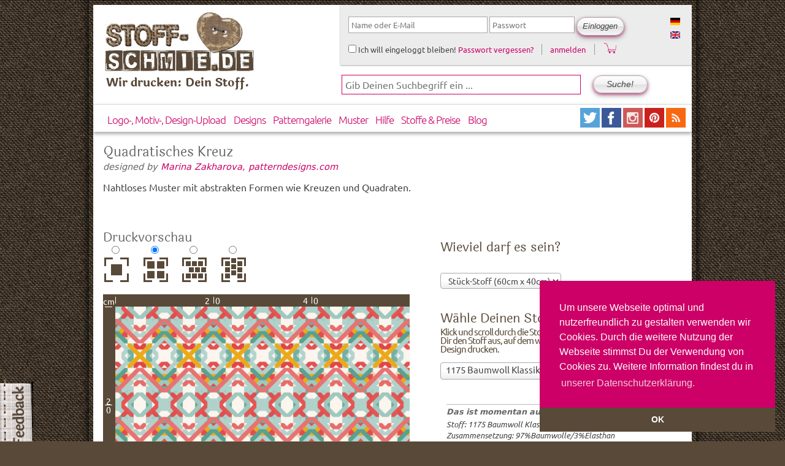

--- FILE ---
content_type: text/html; charset=utf-8
request_url: https://www.stoff-schmie.de/pattern-designs/156424
body_size: 13401
content:
 
<!DOCTYPE html PUBLIC "-//W3C//DTD XHTML 1.0 Strict//EN" "http://www.w3.org/TR/xhtml1/DTD/xhtml1-strict.dtd">
<html xmlns="http://www.w3.org/1999/xhtml" lang="de" xml:lang="de">

  <head>
<meta http-equiv="Content-Type" content="text/html; charset=utf-8" />
      <title>Quadratisches Kreuz | www.Stoff-Schmie.de</title>
      <link rel="stylesheet" type="text/css" href="//cdnjs.cloudflare.com/ajax/libs/cookieconsent2/3.0.3/cookieconsent.min.css" />
      <script src="//cdnjs.cloudflare.com/ajax/libs/cookieconsent2/3.0.3/cookieconsent.min.js"></script>
      <script>
        window.addEventListener("load", function(){
          window.cookieconsent.initialise({
            "palette": {
              "popup": {
                "background": "#cc0066",
                "text": "#ffffff"
              },
              "button": {
                "background": "#594938",
                "text": "#ffffff"
              }
            },
            "theme": "edgeless",
            "position": "bottom-right",
            "content": {
              "message": "Um unsere Webseite optimal und nutzerfreundlich zu gestalten verwenden wir Cookies. Durch die weitere Nutzung der Webseite stimmst Du der Verwendung von Cookies zu.  Weitere Information findest du in",
              "dismiss": "OK",
              "link": "unserer Datenschutzerklärung.",
              "href": "https://www.stoff-schmie.de/datenschutz"
            }
          })});
      </script>
    <meta http-equiv="Content-Type" content="text/html; charset=utf-8" />
<link rel="shortcut icon" href="/sites/stoff-schmie.de/themes/stoffschmiede/favicon.ico" type="image/x-icon" />
<meta name="description" content="Nahtloses Muster mit abstrakten Formen wie Kreuzen und Quadraten. Drucke dieses Motiv auf deinen individualisierten Stoff." />
<meta name="dcterms.description" content="Nahtloses Muster mit abstrakten Formen wie Kreuzen und Quadraten. Drucke dieses Motiv auf deinen individualisierten Stoff." />
<meta name="abstract" content="Stoffe bedrucken mit Deinen individuellen Designs und Motiven, dass und mehr geht bei der www.Stoff-Schmie.de" />
<meta name="keywords" content="Stoff,Stoffe,bedrucken,selber,machen" />
<meta name="dcterms.creator" content="Olaf Karsten &amp; Andreas Becker" />
<meta name="dcterms.contributor" content="www.Stoff-Schmie.de" />
<link rel="canonical" href="https://www.stoff-schmie.de/pattern-designs/156424" />
<meta name="revisit-after" content="1 day" />
<meta name="dcterms.publisher" content="Becker &amp; Karsten UG (haftungsbeschänkt)" />
<meta property="og:site_name" content="Stoff-Schmie.de"/>
<meta property="og:locale" content="de_DE" />
<meta property="fb:app_id" content="195694732029" />
<meta property="og:url" content="https://www.stoff-schmie.de/pattern-designs/156424" />
<meta property="og:image" content="https://d1biw2rz2h5h5w.cloudfront.net/images/patterns/api/detail/medium/21434.jpg" />
<meta property="og:title" content="Quadratisches Kreuz" />
<meta property="og:description" content="Nahtloses Muster mit abstrakten Formen wie Kreuzen und Quadraten." />    <link type="text/css" rel="stylesheet" media="all" href="/sites/stoff-schmie.de/files/css/css_e451bc85c3cc604d081157f2018e67af.css" />
<link type="text/css" rel="stylesheet" media="screen" href="/sites/stoff-schmie.de/files/css/css_59b64a91a5cf20a4ef42e94e3b94d2fe.css" />
<link type="text/css" rel="stylesheet" media="print" href="/sites/stoff-schmie.de/files/css/css_3b27a1b2ace282c20f121a4900acdba9.css" />
    <script type="text/javascript" src="/sites/stoff-schmie.de/files/js/js_a55be4aee1d0112c078cd93fa4a0ac6e.js"></script>
<script type="text/javascript">
<!--//--><![CDATA[//><!--
jQuery.extend(Drupal.settings, { "basePath": "\/", "lightbox2": { "rtl": "0", "file_path": "\/(\\w\\w\/)sites\/stoff-schmie.de\/files", "default_image": "\/sites\/stoff-schmie.de\/modules\/lightbox2\/images\/brokenimage.jpg", "border_size": 10, "font_color": "333", "box_color": "fff", "top_position": "", "overlay_opacity": "0.6", "overlay_color": "000", "disable_close_click": 1, "resize_sequence": 0, "resize_speed": 400, "fade_in_speed": 600, "slide_down_speed": 800, "use_alt_layout": 1, "disable_resize": 0, "disable_zoom": 0, "force_show_nav": 0, "show_caption": true, "loop_items": 1, "node_link_text": "", "node_link_target": "_blank", "image_count": "Bild !current von !total", "video_count": "Video !current von !total", "page_count": "Seite !current von !total", "lite_press_x_close": "press \u003ca href=\"#\" onclick=\"hideLightbox(); return FALSE;\"\u003e\u003ckbd\u003ex\u003c\/kbd\u003e\u003c\/a\u003e to close", "download_link_text": "", "enable_login": false, "enable_contact": false, "keys_close": "c x 27", "keys_previous": "p 37", "keys_next": "n 39", "keys_zoom": "z", "keys_play_pause": "32", "display_image_size": "original", "image_node_sizes": "()", "trigger_lightbox_classes": "", "trigger_lightbox_group_classes": "", "trigger_slideshow_classes": "", "trigger_lightframe_classes": "", "trigger_lightframe_group_classes": "", "custom_class_handler": 0, "custom_trigger_classes": "", "disable_for_gallery_lists": 0, "disable_for_acidfree_gallery_lists": true, "enable_acidfree_videos": true, "slideshow_interval": 3000, "slideshow_automatic_start": 1, "slideshow_automatic_exit": 0, "show_play_pause": 1, "pause_on_next_click": 0, "pause_on_previous_click": 1, "loop_slides": 1, "iframe_width": 600, "iframe_height": 600, "iframe_border": 1, "enable_video": 0 }, "heartbeat_language": "de", "heartbeat_poll_url": "https:\/\/www.stoff-schmie.de\/heartbeat\/js\/poll", "autoFit": true, "draggable": true, "width": 600, "height": 400, "automodalClose": true, "automodalReload": false, "Sto": { "modal": { "selector": ".ss-products-modal, .ss-buy-button-modal, .stoffschmiede-addtocart-forms-modal", "width": 1000, "height": 820, "autoFit": true } }, "ahah": { "edit-attributes-3-20": { "url": "\/ahah_helper\/wrapper%5D%5Bpreview", "event": "change", "keypress": null, "wrapper": "preview", "selector": "#edit-attributes-3-20", "effect": "fade", "method": "replace", "progress": { "type": "throbber" }, "button": false, "immutable": true }, "edit-attributes-3-21": { "url": "\/ahah_helper\/wrapper%5D%5Bpreview", "event": "change", "keypress": null, "wrapper": "preview", "selector": "#edit-attributes-3-21", "effect": "fade", "method": "replace", "progress": { "type": "throbber" }, "button": false, "immutable": true }, "edit-attributes-3-23": { "url": "\/ahah_helper\/wrapper%5D%5Bpreview", "event": "change", "keypress": null, "wrapper": "preview", "selector": "#edit-attributes-3-23", "effect": "fade", "method": "replace", "progress": { "type": "throbber" }, "button": false, "immutable": true }, "edit-attributes-3-22": { "url": "\/ahah_helper\/wrapper%5D%5Bpreview", "event": "change", "keypress": null, "wrapper": "preview", "selector": "#edit-attributes-3-22", "effect": "fade", "method": "replace", "progress": { "type": "throbber" }, "button": false, "immutable": true }, "edit-attributes-2": { "url": "\/ahah_helper\/wrapper%5D%5Bpreview", "event": "change", "keypress": null, "wrapper": "preview", "selector": "#edit-attributes-2", "effect": "fade", "method": "replace", "progress": { "type": "throbber" }, "button": false, "immutable": true }, "edit-attributes-1": { "url": "\/ahah_helper\/wrapper%5D%5Bpreview", "event": "change", "keypress": null, "wrapper": "preview", "selector": "#edit-attributes-1", "effect": "fade", "method": "replace", "progress": { "type": "throbber" }, "button": false, "immutable": true } }, "CToolsUrlIsAjaxTrusted": { "\/pattern-designs\/156424": [ true, true, true ], "https:\/\/www.stoff-schmie.de\/pattern-designs\/156424?destination=node%2F156424": true }, "AjaxLoad": { "css": [ "\/modules\/aggregator\/aggregator.css", "\/modules\/node\/node.css", "\/modules\/system\/defaults.css", "\/modules\/system\/system.css", "\/modules\/system\/system-menus.css", "\/modules\/user\/user.css", "\/sites\/stoff-schmie.de\/modules\/cck\/theme\/content-module.css", "\/sites\/stoff-schmie.de\/modules\/ctools\/css\/ctools.css", "\/sites\/stoff-schmie.de\/modules\/cutemenu\/cutemenu.css", "\/sites\/stoff-schmie.de\/modules\/date\/date.css", "\/sites\/stoff-schmie.de\/modules\/date\/date_popup\/themes\/datepicker.css", "\/sites\/stoff-schmie.de\/modules\/date\/date_popup\/themes\/timeentry.css", "\/sites\/stoff-schmie.de\/modules\/filefield\/filefield.css", "\/sites\/stoff-schmie.de\/modules\/jquerymenu\/jquerymenu.css", "\/sites\/stoff-schmie.de\/modules\/lightbox2\/css\/lightbox_alt.css", "\/sites\/stoff-schmie.de\/modules\/logintoboggan\/logintoboggan.css", "\/sites\/stoff-schmie.de\/modules\/panels\/css\/panels.css", "\/sites\/stoff-schmie.de\/modules\/simplenews\/simplenews.css", "\/sites\/stoff-schmie.de\/modules\/ubercart\/shipping\/uc_quote\/uc_quote.css", "\/sites\/stoff-schmie.de\/modules\/ubercart\/uc_attribute\/uc_attribute.css", "\/sites\/stoff-schmie.de\/modules\/ubercart\/uc_order\/uc_order.css", "\/sites\/stoff-schmie.de\/modules\/ubercart\/uc_product\/uc_product.css", "\/sites\/stoff-schmie.de\/modules\/ubercart\/uc_roles\/uc_roles.css", "\/sites\/stoff-schmie.de\/modules\/ubercart\/uc_store\/uc_store.css", "\/sites\/stoff-schmie.de\/modules\/views_slideshow\/contrib\/views_slideshow_singleframe\/views_slideshow.css", "\/sites\/stoff-schmie.de\/modules\/views_slideshow\/contrib\/views_slideshow_thumbnailhover\/views_slideshow.css", "\/sites\/stoff-schmie.de\/modules\/views_slideshow_jcarouselthumbs\/views_slideshow.css", "\/sites\/stoff-schmie.de\/modules\/cck\/modules\/fieldgroup\/fieldgroup.css", "\/sites\/stoff-schmie.de\/modules\/views\/css\/views.css", "\/sites\/stoff-schmie.de\/modules\/modalframe\/css\/modalframe.parent.css", "\/sites\/stoff-schmie.de\/modules\/stoffschmiede_rapport_preview\/css\/stoffschmiede_rapport_preview.css", "\/sites\/stoff-schmie.de\/modules\/stoffschmiede_theming\/css\/theming.css", "\/sites\/stoff-schmie.de\/modules\/taxonomy_super_select\/taxonomy_super_select.css", "\/sites\/all\/libraries\/select2\/select2\/select2.css", "\/sites\/stoff-schmie.de\/modules\/stoffschmiede_configurator\/css\/stoffschmiede_configurator.css", "\/modules\/comment\/comment.css", "\/sites\/stoff-schmie.de\/themes\/stoffschmiede\/stylesheets\/stoffschmiede-main.css", "\/sites\/stoff-schmie.de\/themes\/stoffschmiede\/stylesheets\/system.css", "\/sites\/stoff-schmie.de\/themes\/stoffschmiede\/stylesheets\/system-menus.css", "\/sites\/stoff-schmie.de\/themes\/stoffschmiede\/stylesheets\/stoffschmiede-layout.css", "\/sites\/stoff-schmie.de\/themes\/stoffschmiede\/stylesheets\/stoffschmiede-grid34.css", "\/sites\/stoff-schmie.de\/themes\/stoffschmiede\/stylesheets\/stoffschmiede.css", "\/sites\/stoff-schmie.de\/themes\/stoffschmiede\/stylesheets\/watcher.css", "\/sites\/stoff-schmie.de\/themes\/stoffschmiede\/stylesheets\/image_fupload-style.css", "\/sites\/stoff-schmie.de\/themes\/stoffschmiede\/stylesheets\/cutemenu.css", "\/sites\/stoff-schmie.de\/themes\/stoffschmiede\/stylesheets\/uc_cart.css", "\/sites\/stoff-schmie.de\/themes\/stoffschmiede\/stylesheets\/stoffschmiede-screen.css", "\/sites\/stoff-schmie.de\/themes\/stoffschmiede\/stylesheets\/stoffschmiede-print.css" ], "scripts": [ "\/sites\/stoff-schmie.de\/modules\/jquery_update\/replace\/jquery.min.js", "\/misc\/drupal.js", "\/sites\/stoff-schmie.de\/modules\/ajax_load\/ajax_load.js", "\/sites\/stoff-schmie.de\/modules\/cutemenu\/cutemenu.js", "\/sites\/stoff-schmie.de\/modules\/jquerymenu\/jquerymenu.js", "\/sites\/stoff-schmie.de\/modules\/lightbox2\/js\/auto_image_handling.js", "\/sites\/stoff-schmie.de\/modules\/lightbox2\/js\/lightbox.js", "\/sites\/stoff-schmie.de\/modules\/panels\/js\/panels.js", "\/sites\/stoff-schmie.de\/modules\/ubercart\/uc_roles\/uc_roles.js", "\/sites\/stoff-schmie.de\/modules\/views_slideshow\/js\/jquery.cycle.all.min.js", "\/sites\/stoff-schmie.de\/modules\/views_slideshow\/contrib\/views_slideshow_singleframe\/views_slideshow.js", "\/sites\/stoff-schmie.de\/modules\/views_slideshow\/contrib\/views_slideshow_thumbnailhover\/views_slideshow.js", "\/sites\/stoff-schmie.de\/modules\/views_slideshow_jcarouselthumbs\/jcarousel\/lib\/jquery.jcarousel.js", "\/sites\/stoff-schmie.de\/modules\/views_slideshow_jcarouselthumbs\/views_slideshow.js", "\/sites\/stoff-schmie.de\/modules\/heartbeat\/heartbeat.js", "\/sites\/stoff-schmie.de\/modules\/stoffschmiede_automodal\/stoffschmiede_automodal.js", "\/sites\/all\/libraries\/jquery.ui\/ui\/minified\/ui.core.min.js", "\/sites\/all\/libraries\/jquery.ui\/ui\/minified\/ui.dialog.min.js", "\/sites\/all\/libraries\/jquery.ui\/ui\/minified\/ui.draggable.min.js", "\/sites\/stoff-schmie.de\/modules\/modalframe\/js\/parent.js", "\/sites\/stoff-schmie.de\/modules\/stoffschmiede_design_edit\/stoffschmiede_design_edit.js", "\/sites\/stoff-schmie.de\/modules\/stoffschmiede_embedlinks\/stoffschmiede_embedlinks.js", "\/sites\/stoff-schmie.de\/modules\/stoffschmiede_feedback\/stoffschmiede_feedback.js", "\/sites\/stoff-schmie.de\/modules\/ss_products\/js\/ss_products.js", "\/sites\/all\/libraries\/select2\/select2\/select2.js", "\/sites\/all\/libraries\/select2\/select2\/select2_locale_de.js", "\/sites\/stoff-schmie.de\/modules\/ss_products\/js\/sto_add_to_cart.js", "\/sites\/stoff-schmie.de\/modules\/jquery_update\/replace\/jquery.form.js", "\/sites\/stoff-schmie.de\/modules\/jquery_update\/replace\/ahah.js", "\/sites\/stoff-schmie.de\/themes\/stoffschmiede\/scripts\/script.js" ] }, "stoffschmiede_automodal": { ".stoffschmiede-automodal": { "autoFit": false, "width": 860, "height": 400, "draggable": true, "automodalClose": true, "automodalReload": false } }, "cssInit": { "aggregator.css": true, "node.css": true, "defaults.css": true, "system.css": true, "system-menus.css": true, "user.css": true, "content-module.css": true, "ctools.css": true, "cutemenu.css": true, "date.css": true, "datepicker.css": true, "timeentry.css": true, "filefield.css": true, "jquerymenu.css": true, "lightbox_alt.css": true, "logintoboggan.css": true, "panels.css": true, "simplenews.css": true, "uc_quote.css": true, "uc_attribute.css": true, "uc_order.css": true, "uc_product.css": true, "uc_roles.css": true, "uc_store.css": true, "views_slideshow.css": true, "fieldgroup.css": true, "views.css": true, "modalframe.parent.css": true, "stoffschmiede_rapport_preview.css": true, "theming.css": true, "taxonomy_super_select.css": true, "select2.css": true, "stoffschmiede_configurator.css": true, "comment.css": true, "stoffschmiede-main.css": true, "stoffschmiede-layout.css": true, "stoffschmiede-grid34.css": true, "stoffschmiede.css": true, "watcher.css": true, "image_fupload-style.css": true, "uc_cart.css": true }, "jsInit": { "misc\/jquery.js": true, "misc\/drupal.js": true, "sites\/stoff-schmie.de\/files\/languages\/de_a9533af7dc96d6e6c7a366b76fe894c5.js": true, "sites\/stoff-schmie.de\/modules\/ajax_load\/ajax_load.js": true, "sites\/stoff-schmie.de\/modules\/cutemenu\/cutemenu.js": true, "sites\/stoff-schmie.de\/modules\/jquerymenu\/jquerymenu.js": true, "sites\/stoff-schmie.de\/modules\/lightbox2\/js\/auto_image_handling.js": true, "sites\/stoff-schmie.de\/modules\/lightbox2\/js\/lightbox.js": true, "sites\/stoff-schmie.de\/modules\/panels\/js\/panels.js": true, "sites\/stoff-schmie.de\/modules\/ubercart\/uc_roles\/uc_roles.js": true, "sites\/stoff-schmie.de\/modules\/views_slideshow\/js\/jquery.cycle.all.min.js": true, "sites\/stoff-schmie.de\/modules\/views_slideshow\/contrib\/views_slideshow_singleframe\/views_slideshow.js": true, "sites\/stoff-schmie.de\/modules\/views_slideshow\/contrib\/views_slideshow_thumbnailhover\/views_slideshow.js": true, "sites\/stoff-schmie.de\/modules\/views_slideshow_jcarouselthumbs\/jcarousel\/lib\/jquery.jcarousel.js": true, "sites\/stoff-schmie.de\/modules\/views_slideshow_jcarouselthumbs\/views_slideshow.js": true, "sites\/stoff-schmie.de\/modules\/heartbeat\/heartbeat.js": true, "sites\/stoff-schmie.de\/modules\/stoffschmiede_automodal\/stoffschmiede_automodal.js": true, "sites\/all\/libraries\/jquery.ui\/ui\/minified\/ui.core.min.js": true, "sites\/all\/libraries\/jquery.ui\/ui\/minified\/ui.dialog.min.js": true, "sites\/all\/libraries\/jquery.ui\/ui\/minified\/ui.draggable.min.js": true, "sites\/stoff-schmie.de\/modules\/modalframe\/js\/parent.js": true, "sites\/stoff-schmie.de\/modules\/stoffschmiede_design_edit\/stoffschmiede_design_edit.js": true, "sites\/stoff-schmie.de\/modules\/stoffschmiede_embedlinks\/stoffschmiede_embedlinks.js": true, "sites\/stoff-schmie.de\/modules\/stoffschmiede_feedback\/stoffschmiede_feedback.js": true, "sites\/stoff-schmie.de\/modules\/ss_products\/js\/ss_products.js": true, "sites\/all\/libraries\/select2\/select2\/select2.js": true, "sites\/all\/libraries\/select2\/select2\/select2_locale_de.js": true, "sites\/stoff-schmie.de\/modules\/ss_products\/js\/sto_add_to_cart.js": true, "misc\/jquery.form.js": true, "misc\/ahah.js": true, "sites\/stoff-schmie.de\/modules\/logintoboggan\/logintoboggan.js": true, "sites\/stoff-schmie.de\/modules\/ctools\/js\/collapsible-div.js": true, "sites\/stoff-schmie.de\/themes\/stoffschmiede\/scripts\/script.js": true } });
//--><!]]>
</script>

    <meta name="google-site-verification" content="WTCJdSxJPRFXmWikeMbj3P5Pbi34vkUtn0sSg0EAJSk" />
      <meta name="p:domain_verify" content="176da8cacd7ce1e90e97bb6cf17ef330"/>
    <!--[if lte IE 7]>
    <link type="text/css" rel="stylesheet" media="all" href="/sites/stoff-schmie.de/themes/stoffschmiede/stylesheets/stoffschmiede-iehacks-7.css" />
    <![endif]-->
    <!--[if gte IE 8]>
        <link type="text/css" rel="stylesheet" media="all" href="/sites/stoff-schmie.de/themes/stoffschmiede/stylesheets/stoffschmiede-iehacks-8.css" />
    <![endif]-->
    <!-- this is for debugging with fiebug lite in ie -->
    <!-- <script type="text/javascript" src="https://getfirebug.com/firebug-lite-beta.js"></script> -->
  </head>

  <body class="page-node page-node-156424 page-pattern-designs page-pattern-designs-156424 not-logged-in not-front full-node node-type-pattern_design_product layout-main-last">

     <div id="page" class="page-pattern-designs">



    <div id="stoffschmiede-beta-feedback">
      <a class="stoffschmiede-feedback-modal" href="/feedback">
         <img src="/sites/stoff-schmie.de/themes/stoffschmiede/images/feedback-horizontal.png" alt="Grafik zum Feedbackformular der www.Stoff-Schmie.de" title="Klick hier und sage uns schnell und bequem Deine Meinung. Du bleibst dabei auf dieser Seite :-)"/>
      </a>
    </div>

     <!-- Preface area -->

        
        
          
          
          <div class="clear clearfix"></div><!-- clearing the preface area -->

          <!-- / end of Preface area -->

          <div id="page-margins">
          <div id="page-container">

          <!-- Header -->
          
           <!-- if Logo and Site Search Box are activated -->
            <div class="span-14 bglogo last">

                <div class="bglogo-img">
                    <a href="/" title="Startseite"><img src="/sites/stoff-schmie.de/themes/stoffschmiede/images/logo.jpg" alt="Hier geht es zur Startseite der www.Stoff-Schmie.de" class="float-left logo" /></a>
                </div>
                <div class="bglogo-text">Wir drucken: Dein Stoff.</div>
            </div> <!-- /span-16 bglogo last /header logo -->

              <div id="sto-toolbar"  class="span-20 last">
<!-- start block.tpl.php -->

<!-- generate id for the block div and some useful classes -->  
<div id="block-locale-0" class="block block-locale odd list-wrapper-horizontal">
  
  <!-- print the title, if some -->   
      <h2 class="title block-title">
      Sprachen    </h2>
    
  <!-- print the blocks content --> 
     <div class="block-content">
       <ul><li class="de first active"><a href="/pattern-designs/156424" class="language-link active"><img src='/sites/stoff-schmie.de/modules/languageicons/flags/de.png'  class="language-icon" alt="Lies: Deutsch" width="16" height="12" /></a></li>
<li class="en last"><a href="/en/pattern-designs/156425" class="language-link"><img src='/sites/stoff-schmie.de/modules/languageicons/flags/en.png'  class="language-icon" alt="Lies: English" width="16" height="12" /></a></li>
</ul>    </div><!-- / end of block-content -->

</div> <!-- / end of block-locale-0 --> 
        
<!-- /end block.tpl.php -->
<!-- start block.tpl.php -->

<!-- generate id for the block div and some useful classes -->  
<div id="block-user-0" class="block block-user even block-user-login">
  
  <!-- print the title, if some -->   
    
  <!-- print the blocks content --> 
     <div class="block-content">
       <form action="https://www.stoff-schmie.de/pattern-designs/156424?destination=node%2F156424"  accept-charset="UTF-8" method="post" id="user-login-form" class="">
<div><div id="sto-login-wrapper" class="sto-login"><div id="sto-login" class="user-login-block"><div class="form-item" id="edit-name-wrapper">
 <input type="text" maxlength="60" name="name" id="edit-name" size="22" value="" tabindex="1" placeholder="Name oder E-Mail" class="form-text required" />
</div>
<div class="form-item" id="edit-pass-wrapper">
 <input type="password" name="pass" id="edit-pass"  maxlength="60"  size="11"  tabindex="2" placeholder="Passwort" class="form-text required" />
</div>
<input type="submit" name="op" id="edit-submit-1" value="Einloggen"  tabindex="4" class="form-submit" />
<input type="hidden" name="form_build_id" id="form-mACPbQ5AyfQaS5Y93R14yyq6r2UDdNOWqixyd1HQTdU" value="form-mACPbQ5AyfQaS5Y93R14yyq6r2UDdNOWqixyd1HQTdU"  />
<input type="hidden" name="form_id" id="edit-user-login-block" value="user_login_block"  />
<div class="form-item" id="edit-remember-me-wrapper">
 <label class="option" for="edit-remember-me"><input type="checkbox" name="remember_me" id="edit-remember-me" value="1"   tabindex="3" class="form-checkbox" /> Ich will eingeloggt bleiben!</label>
</div>
<div id='edit-password-reset'><a href="/user/password">Passwort vergessen?</a></div><div id='edit-user-register'><a href="/user/register">anmelden</a></div><div class='cart-icon'><a href="/cart"><img src="/sites/stoff-schmie.de/themes/stoffschmiede/images/cart.png" width="20px"></a></div></div></div>
</div></form>
    </div><!-- / end of block-content -->

</div> <!-- / end of block-user-0 --> 
        
<!-- /end block.tpl.php --></div>
            <div class="span-20 last searchbg"><!-- header search -->
              <form action="/pattern-designs/156424"  accept-charset="UTF-8" method="post" id="search-theme-form" class="">
<div><div id="search" class="container-inline">
  <div class="form-item" id="edit-search-theme-form-1-wrapper">
 <input type="text" maxlength="128" name="search_theme_form" id="edit-search-theme-form-1" size="33" value="" title="Die Begriffe eingeben nach denen gesucht werden soll." placeholder="Gib Deinen Suchbegriff ein ..." class="form-text  sitesearch-ss" />
</div>
<input type="submit" name="op" id="edit-submit-2" value="Suche!"  class="form-submit" />
<input type="hidden" name="form_build_id" id="form-KtYolZscGGakRcVDLpld3xcg83tIIm0ayOMRvXC6YzE" value="form-KtYolZscGGakRcVDLpld3xcg83tIIm0ayOMRvXC6YzE"  />
<input type="hidden" name="form_id" id="edit-search-theme-form" value="search_theme_form"  />
</div>

</div></form>
            </div> <!-- /span-18 last searchbg /header search-->
          
          
                      <!-- an anchor for links to the top of the page -->
            <a name="top"></a>
            <div class="clear clearfix"></div><!-- clearing the header area -->
            <!-- /end of Header area -->

            <!-- Main Navigation -->
            <div id="mainnavi" class="span-34 clearfix">
              <div class="mainnavi navimenu">
                
<!-- start block.tpl.php -->

<!-- generate id for the block div and some useful classes -->  
<div id="block-cutemenu-primary-links" class="block block-cutemenu odd ">
  
  <!-- print the title, if some -->   
    
  <!-- print the blocks content --> 
     <div class="block-content">
       <div class='cutemenu-bar'>
<ul class="menu"><li  id="cutemenu-33590" class="leaf first" onmouseover="javascript:cutemenu_mouseover(this, '33590', false);" onmouseout="javascript:cutemenu_mouseout();">
  <a href="/node/add/design-product-print-only" title="" class="cutemenu-link">Logo-, Motiv-, Design-Upload</a>
</li>
<li  id="cutemenu-29487" class="leaf" onmouseover="javascript:cutemenu_mouseover(this, '29487', false);" onmouseout="javascript:cutemenu_mouseout();">
  <a href="/gallery" class="cutemenu-link">Designs</a>
</li>
<li  id="cutemenu-35257" class="leaf" onmouseover="javascript:cutemenu_mouseover(this, '35257', false);" onmouseout="javascript:cutemenu_mouseout();">
  <a href="/patterns" title="Explore the many cool, creative, amazing ... Patterns at www.Stoff-Schmie.de" class="cutemenu-link">Patterngalerie</a>
</li>
<li  id="cutemenu-30382" class="leaf" onmouseover="javascript:cutemenu_mouseover(this, '30382', false);" onmouseout="javascript:cutemenu_mouseout();">
  <a href="/menu_shop" title="Stoff-Coupon, Farbpaletten, ... und mehr, bekommst Du in unserem Laden." class="cutemenu-link">Muster</a>
</li>
<li  id="cutemenu-13180" class="leaf" onmouseover="javascript:cutemenu_mouseover(this, '13180', true);" onmouseout="javascript:cutemenu_mouseout();">
  <a href="/hilfe/faq" class="menu-dropdown cutemenu-link" title="Hier geht es zu den vielen Hilfemöglichkeiten auf unserer Seite.">Hilfe</a>
  <div id="cutemenu-dropdown-13180" class="cutemenu-dropdown-wrapper"><div class="cutemenu-dropdown">
    <div class="cutemenu-dropdown-topleft"><div class="cutemenu-dropdown-topright">    <div class="cutemenu-dropdown-bottomleft"><div class="cutemenu-dropdown-bottomright"><div class="cutemenu-dropdown-top"></div>
    <div class="cutemenu-dropdown-left"><div class="cutemenu-dropdown-right"><div class="cutemenu-dropdown-content">
      <div class="cutemenu-dropdown-header"></div>
      <div class="cutemenu-submenu">
      <div id="cutemenu-13202" class="cutemenu-subitem" onmouseover="javascript:cutemenu_subitem_mouseover(this);" onmouseout="javascript:cutemenu_subitem_mouseout(this);"><a href="/hilfe/faq" id="menu-faq" class="mainnavi-submenu-item-level-1 cutemenu-link" title="Hier findest Du die Antworten auf die häufigsten Fragen, die uns gestellt werden.">So einfach geht&#039;s...</a></div>
      <div id="cutemenu-31020" class="cutemenu-subitem" onmouseover="javascript:cutemenu_subitem_mouseover(this);" onmouseout="javascript:cutemenu_subitem_mouseout(this);"><a href="/question_answer" title="Stöbere in den Fragen und Antworten anderer Stoff-Macher." class="cutemenu-link">Fragen &amp; Antworten</a></div>
      </div>
      <div class="cutemenu-dropdown-footer"></div>
    </div></div></div>
<div class="cutemenu-dropdown-bottom">
    </div></div></div>
    </div></div>
  </div></div>
</li>
<li  id="cutemenu-31167" class="leaf" onmouseover="javascript:cutemenu_mouseover(this, '31167', false);" onmouseout="javascript:cutemenu_mouseout();">
  <a href="/hilfe/faq/517" title="Hier findest Du Informationen zu unseren tollen Stoffen und erfährst, was sie kosten." class="cutemenu-link">Stoffe &amp; Preise</a>
</li>
<li  id="cutemenu-1150" class="leaf last" onmouseover="javascript:cutemenu_mouseover(this, '1150', false);" onmouseout="javascript:cutemenu_mouseout();">
  <a href="/Blog-Stoff" title="Hier geht&#039;s zum frischen Blog-Stoff von der www.Stoff-Schmie.de" class="cutemenu-link">Blog</a>
</li>
</ul></div>
    </div><!-- / end of block-content -->

</div> <!-- / end of block-cutemenu-primary-links --> 
        
<!-- /end block.tpl.php -->              </div>

              <div class="mainnavi mainnavi-rss">
                <a href="http://Twitter.Stoff-Schmie.de/" class="noborder" title="Twitter: Mitzwitschern? Dann folge uns einfach unauffällig." name="LinktoTwitter">
                   <img src="/sites/stoff-schmie.de/themes/stoffschmiede/images/32-twitter.png" class="twitter" alt="Keep tuned. Follow us on twitter" title="Twitter: Mitzwitschern? Dann folge uns einfach unauffällig." />
                 </a>
                  <a href="http://Facebook.Stoff-Schmie.de/" class="noborder" title="Welcome to the www.Stoff-Schmie.de Club on Facebook. Share you fotos, thoughts, links and ideas with other designers." name="LinktoFacebook">
                    <img src="/sites/stoff-schmie.de/themes/stoffschmiede/images/32-facebook.png" class="facebook" alt="Welcome to the www.Stoff-Schmie.de Club on Facebook. Share you fotos, thoughts, links and ideas with other designers." title="Welcome to the www.Stoff-Schmie.de Club on Facebook. Share you fotos, thoughts, links and ideas with other designers." />
                  </a>
                  <a href="http://instagram.Stoff-Schmie.de/" class="noborder" title="Browse and get inspired! Visit us on Instagram." name="LinktoInstagram">
                    <img src="/sites/stoff-schmie.de/themes/stoffschmiede/images/32-instagram.png" class="flickr" alt="Browse and get inspired! Visit us on Instagram." title="Browse and get inspired! Visit us on Instagram." />
                  </a>
                  <a href="http://pinterest.com/stoffschmie_de/">
                  <img src="/sites/stoff-schmie.de/themes/stoffschmiede/images/32-pinterest.png" title="Follow Me on Pinterest" alt="Link to Pinterest" />
                  </a>

                   <a href="/blog-stoff/feed" name="rss"
                   title="Lies unser Blog in Deinem RSS Reader!">
                   <img src="/sites/stoff-schmie.de/themes/stoffschmiede/images/32-rss.png" class="img-rss"
                   alt="Lies unser Blog in Deinem RSS Reader!" /></a>
                 </div><!-- /end of rss -->
            </div><!-- /end of mainnavi -->

                        <!-- /end of Main Site Navigation -->


            <!-- /end of Main Site Navigation -->
            <!-- <div class="clear clearfix"></div> --> <!--it works without markup - use clearfix class on wrapper div -->
            <!-- clearing the main navigation area -->

           <!-- Main content area -->

           
           
           
            <!-- only right Sidebar active  -->
                          <div id="content" class="content-without-sidebar-first span-34"> <!-- content area without right sidebar-->
                        
           <div class="stoffschmiede-messages">
                        </div>

           
           <div id="content-middle" class="content-middle"> <!-- central content area -->


                         <h1 class="page_title">
                Quadratisches Kreuz             </h1>
                                              <div class="help">
                            </div><!-- /help -->
           
           <!-- tabs sections -->
           <!-- tabs should only used, to display different views of same content, not for site navigation -->
	   <!-- we use blocks instead -->

                      <!-- -->

            <div class="content-content">
              
<!-- start node.tpl.php -->
<div id="node-156424" class="node odd full-node node-type-pattern_design_product">
  <h1 class="pattern-design-product-add-to-cart">Quadratisches Kreuz<br><span>designed by <p><a href='http://www.patterndesigns.com/designer-600/Marina-Zakharova' title='Marina Zakharova, patterndesigns.com' >Marina Zakharova, patterndesigns.com</a></p>
</span></h1>
  <div class='design-info'><p>Nahtloses Muster mit abstrakten Formen wie Kreuzen und Quadraten.</p>
</div>  
  <div class="nodecontent">
    <div class="add-to-cart"><form action="/pattern-designs/156424"  accept-charset="UTF-8" method="post" id="uc-product-add-to-cart-form-156424" class="pattern_design_product sto-product-form">
<div><div id="wrapper"><fieldset><div id="preview"><fieldset><div id="product-data"><fieldset><div id="selected-values" class="add-to-cart-product-description"><h5 class="add-to-cart-form">Das ist momentan ausgewählt:</h5><div class="item-list"><ul><li class="first">Stoff: 1175 Baumwoll Klassiker | 200g/m²</li>
<li>Zusammensetzung: 97%Baumwolle/3%Elasthan</li>
<li>Lieferzeit: gedruckt, gewaschen und versendet in 3-4 Wochen</li>
<li>Motivgröße: 20cm x 20cm</li>
<li>Designanordnung: einfach wiederholt</li>
<li>Stoffgröße: 60cm x 40cm</li>
<li class="last"><span class="selected-baseprice">Stückpreis: <div class="product-info product">8,95€</div></span></li>
</ul></div></div><div id="display-price"><div class="product-info product">8,95€</div><br><span class='post-price'>incl. USt. exkl. <a href='/hilfe/faq/41902'title='Read about the shipping cost at www.Stoff-Schmie.de'target='_blank'>Versand</a></span></div></fieldset>
</div><div id="pattern-preview"><h2>Druckvorschau</h2><div class='configurator-canvas-wrapper clearfix'<div style='width:500px; height:340px;' class='configurator-innercanvas-wrapper floatbox'><div style='width:920px' class='configurator-innercanvas'><div class='configurator-ruler-x-wrapper floatbox'><div class='configurator-ruler-zero'>cm</div><!-- /end of configurator-ruler-zero --><div class='configurator-ruler-x'><div class='ruler-x-section' style='width:159px'><div class='ruler-x-section-value'></div><!-- /end of ruler-x-section-value --></div><!-- /end of ruler-section --><div class='ruler-x-section' style='width:159px'><div class='ruler-x-section-value'>20</div><!-- /end of ruler-x-section-value --></div><!-- /end of ruler-section --><div class='ruler-x-section ruler-x-section-last' style='width:158px'><div class='ruler-x-section-value'>40</div><!-- /end of ruler-x-section-value --></div><!-- /end of ruler-section --></div><!-- /end of configurator-ruler-x --></div><!-- /end of configurator-ruler-x-wrapper --><div class='configurator-ruler-y'><div class='ruler-y-section ruler-y-section-first' style='height:159px'><span class='ruler-y-value ruler-y-value-first'>0</span></div><!-- /end of ruler-section --><div class='ruler-y-section' style='height:159px'><span class='ruler-y-value ruler-y-value-first'>2</span><span class='ruler-y-value'>0</span></div><!-- /end of ruler-section --></div><!-- /end of configurator-ruler-y --><a name='stoff-design'></a><div class='configurator-row-wrapper floatbox configurator-first-row configurator-row-odd'><div class='configurator-image-container configurator-image-container-even configurator-image-container-first' style='width:160px; height:' ><img src='https://d1biw2rz2h5h5w.cloudfront.net/images/patterns/api/repeat/21434.jpg' width=160px height= title='www.Stoff-Schmie.de - hier machst Du Deinen Stoff selbst!'></div><!-- / end of configurator-image-container --><div class='configurator-image-container' style='width:160px; height:' ><img src='https://d1biw2rz2h5h5w.cloudfront.net/images/patterns/api/repeat/21434.jpg' width=160px height= title='www.Stoff-Schmie.de - hier machst Du Deinen Stoff selbst!'></div><!-- / end of configurator-image-container --><div class='configurator-image-container' style='width:160px; height:' ><img src='https://d1biw2rz2h5h5w.cloudfront.net/images/patterns/api/repeat/21434.jpg' width=160px height= title='www.Stoff-Schmie.de - hier machst Du Deinen Stoff selbst!'></div><!-- / end of configurator-image-container --><div class='configurator-image-container' style='width:160px; height:' ><img src='https://d1biw2rz2h5h5w.cloudfront.net/images/patterns/api/repeat/21434.jpg' width=160px height= title='www.Stoff-Schmie.de - hier machst Du Deinen Stoff selbst!'></div><!-- / end of configurator-image-container --><div class='configurator-image-container configurator-image-container-odd configurator-image_container-last' style='width:160px; height:' ><img src='https://d1biw2rz2h5h5w.cloudfront.net/images/patterns/api/repeat/21434.jpg' width=160px height= title='www.Stoff-Schmie.de - hier machst Du Deinen Stoff selbst!'></div><!-- / end of configurator-image-container --></div><!-- /end of row --><div class='configurator-row-wrapper floatbox configurator-row-even'><div class='configurator-image-container configurator-image-container-even configurator-image-container-first' style='width:160px; height:' ><img src='https://d1biw2rz2h5h5w.cloudfront.net/images/patterns/api/repeat/21434.jpg' width=160px height= title='www.Stoff-Schmie.de - hier machst Du Deinen Stoff selbst!'></div><!-- / end of configurator-image-container --><div class='configurator-image-container' style='width:160px; height:' ><img src='https://d1biw2rz2h5h5w.cloudfront.net/images/patterns/api/repeat/21434.jpg' width=160px height= title='www.Stoff-Schmie.de - hier machst Du Deinen Stoff selbst!'></div><!-- / end of configurator-image-container --><div class='configurator-image-container' style='width:160px; height:' ><img src='https://d1biw2rz2h5h5w.cloudfront.net/images/patterns/api/repeat/21434.jpg' width=160px height= title='www.Stoff-Schmie.de - hier machst Du Deinen Stoff selbst!'></div><!-- / end of configurator-image-container --><div class='configurator-image-container' style='width:160px; height:' ><img src='https://d1biw2rz2h5h5w.cloudfront.net/images/patterns/api/repeat/21434.jpg' width=160px height= title='www.Stoff-Schmie.de - hier machst Du Deinen Stoff selbst!'></div><!-- / end of configurator-image-container --><div class='configurator-image-container configurator-image-container-odd configurator-image_container-last' style='width:160px; height:' ><img src='https://d1biw2rz2h5h5w.cloudfront.net/images/patterns/api/repeat/21434.jpg' width=160px height= title='www.Stoff-Schmie.de - hier machst Du Deinen Stoff selbst!'></div><!-- / end of configurator-image-container --></div><!-- /end of row --><div class='configurator-row-wrapper floatbox configurator-row-odd'><div class='configurator-image-container configurator-image-container-even configurator-image-container-first' style='width:160px; height:' ><img src='https://d1biw2rz2h5h5w.cloudfront.net/images/patterns/api/repeat/21434.jpg' width=160px height= title='www.Stoff-Schmie.de - hier machst Du Deinen Stoff selbst!'></div><!-- / end of configurator-image-container --><div class='configurator-image-container' style='width:160px; height:' ><img src='https://d1biw2rz2h5h5w.cloudfront.net/images/patterns/api/repeat/21434.jpg' width=160px height= title='www.Stoff-Schmie.de - hier machst Du Deinen Stoff selbst!'></div><!-- / end of configurator-image-container --><div class='configurator-image-container' style='width:160px; height:' ><img src='https://d1biw2rz2h5h5w.cloudfront.net/images/patterns/api/repeat/21434.jpg' width=160px height= title='www.Stoff-Schmie.de - hier machst Du Deinen Stoff selbst!'></div><!-- / end of configurator-image-container --><div class='configurator-image-container' style='width:160px; height:' ><img src='https://d1biw2rz2h5h5w.cloudfront.net/images/patterns/api/repeat/21434.jpg' width=160px height= title='www.Stoff-Schmie.de - hier machst Du Deinen Stoff selbst!'></div><!-- / end of configurator-image-container --><div class='configurator-image-container configurator-image-container-odd configurator-image_container-last' style='width:160px; height:' ><img src='https://d1biw2rz2h5h5w.cloudfront.net/images/patterns/api/repeat/21434.jpg' width=160px height= title='www.Stoff-Schmie.de - hier machst Du Deinen Stoff selbst!'></div><!-- / end of configurator-image-container --></div><!-- /end of row --><div class='configurator-row-wrapper floatbox configurator-row-even'><div class='configurator-image-container configurator-image-container-even configurator-image-container-first' style='width:160px; height:' ><img src='https://d1biw2rz2h5h5w.cloudfront.net/images/patterns/api/repeat/21434.jpg' width=160px height= title='www.Stoff-Schmie.de - hier machst Du Deinen Stoff selbst!'></div><!-- / end of configurator-image-container --><div class='configurator-image-container' style='width:160px; height:' ><img src='https://d1biw2rz2h5h5w.cloudfront.net/images/patterns/api/repeat/21434.jpg' width=160px height= title='www.Stoff-Schmie.de - hier machst Du Deinen Stoff selbst!'></div><!-- / end of configurator-image-container --><div class='configurator-image-container' style='width:160px; height:' ><img src='https://d1biw2rz2h5h5w.cloudfront.net/images/patterns/api/repeat/21434.jpg' width=160px height= title='www.Stoff-Schmie.de - hier machst Du Deinen Stoff selbst!'></div><!-- / end of configurator-image-container --><div class='configurator-image-container' style='width:160px; height:' ><img src='https://d1biw2rz2h5h5w.cloudfront.net/images/patterns/api/repeat/21434.jpg' width=160px height= title='www.Stoff-Schmie.de - hier machst Du Deinen Stoff selbst!'></div><!-- / end of configurator-image-container --><div class='configurator-image-container configurator-image-container-odd configurator-image_container-last' style='width:160px; height:' ><img src='https://d1biw2rz2h5h5w.cloudfront.net/images/patterns/api/repeat/21434.jpg' width=160px height= title='www.Stoff-Schmie.de - hier machst Du Deinen Stoff selbst!'></div><!-- / end of configurator-image-container --></div><!-- /end of row --><div class='configurator-row-wrapper floatbox configurator-last-row configurator-row-odd'><div class='configurator-image-container configurator-image-container-even configurator-image-container-first' style='width:160px; height:' ><img src='https://d1biw2rz2h5h5w.cloudfront.net/images/patterns/api/repeat/21434.jpg' width=160px height= title='www.Stoff-Schmie.de - hier machst Du Deinen Stoff selbst!'></div><!-- / end of configurator-image-container --><div class='configurator-image-container' style='width:160px; height:' ><img src='https://d1biw2rz2h5h5w.cloudfront.net/images/patterns/api/repeat/21434.jpg' width=160px height= title='www.Stoff-Schmie.de - hier machst Du Deinen Stoff selbst!'></div><!-- / end of configurator-image-container --><div class='configurator-image-container' style='width:160px; height:' ><img src='https://d1biw2rz2h5h5w.cloudfront.net/images/patterns/api/repeat/21434.jpg' width=160px height= title='www.Stoff-Schmie.de - hier machst Du Deinen Stoff selbst!'></div><!-- / end of configurator-image-container --><div class='configurator-image-container' style='width:160px; height:' ><img src='https://d1biw2rz2h5h5w.cloudfront.net/images/patterns/api/repeat/21434.jpg' width=160px height= title='www.Stoff-Schmie.de - hier machst Du Deinen Stoff selbst!'></div><!-- / end of configurator-image-container --><div class='configurator-image-container configurator-image-container-odd configurator-image_container-last' style='width:160px; height:' ><img src='https://d1biw2rz2h5h5w.cloudfront.net/images/patterns/api/repeat/21434.jpg' width=160px height= title='www.Stoff-Schmie.de - hier machst Du Deinen Stoff selbst!'></div><!-- / end of configurator-image-container --></div><!-- /end of row -->  </div><!-- /end of configurator-innercanvas -->  </div><!-- /end of configurator-innercanvas-wrapper --></div><!-- /end of configurator-canvas-wrapper --><div class='pattern-design-zoom'><a href=https://d1biw2rz2h5h5w.cloudfront.net/images/patterns/api/detail/medium/21434.jpg rel='lightbox' title='Motivgröße: 20cm x 20cm'>ZOOM: (20cm x 20cm)</a></div></div></fieldset>
</div></fieldset>
</div><div class="attributes"><div class="attribute attribute-3 odd"><div class="form-item">
 <label><div class='attribute-title'></div> <span class="form-required" title="Dieses Feld wird benötigt.">*</span></label>
 <div class="form-radios"><div class="form-item" id="edit-attributes-3-20-wrapper">
 <label class="option" for="edit-attributes-3-20"><input type="radio" id="edit-attributes-3-20" name="attributes[3]" value="20"   class="form-radio" /> <img src='/sites/stoff-schmie.de/themes/stoffschmiede/images/repeat_center.png' class='add-to-cart-repeat-option-description' alt='option icon' title='Design zentrieren - nicht wiederholen.'><div class='ss_repeat_help'>zentriert</div></label>
</div>
<div class="form-item" id="edit-attributes-3-21-wrapper">
 <label class="option" for="edit-attributes-3-21"><input type="radio" id="edit-attributes-3-21" name="attributes[3]" value="21"  checked="checked"  class="form-radio" /> <img src='/sites/stoff-schmie.de/themes/stoffschmiede/images/repeat_basic.png' class='add-to-cart-repeat-option-description' alt='option icon' title='Design einfach wiederholen.'><div class='ss_repeat_help'>einfach wiederholt</div></label>
</div>
<div class="form-item" id="edit-attributes-3-23-wrapper">
 <label class="option" for="edit-attributes-3-23"><input type="radio" id="edit-attributes-3-23" name="attributes[3]" value="23"   class="form-radio" /> <img src='/sites/stoff-schmie.de/themes/stoffschmiede/images/repeat_brick.png' class='add-to-cart-repeat-option-description' alt='option icon' title='Design quer/vertikal/waagerecht versetzen.'><div class='ss_repeat_help'>horizontal versetzt</div></label>
</div>
<div class="form-item" id="edit-attributes-3-22-wrapper">
 <label class="option" for="edit-attributes-3-22"><input type="radio" id="edit-attributes-3-22" name="attributes[3]" value="22"   class="form-radio" /> <img src='/sites/stoff-schmie.de/themes/stoffschmiede/images/repeat_drop.png' class='add-to-cart-repeat-option-description' alt='option icon' title='Design längs/horizontal/lotrecht versetzen.'><div class='ss_repeat_help'>vertikal versetzt</div></label>
</div>
</div>
</div>
</div><div class="attribute attribute-2 even"><div class="form-item" id="edit-attributes-2-wrapper">
 <label for="edit-attributes-2"><div class='attribute-title'>Wieviel darf es sein?</div> <span class="form-required" title="Dieses Feld wird benötigt.">*</span></label>
 <select name="attributes[2]" class="form-select required" id="edit-attributes-2" ><option value="">Wähle die passende Länge</option><option value="50">Test-Stoff (20cm x 20cm)</option><option value="64" selected="selected">Stück-Stoff (60cm x 40cm)</option><option value="87">0,5lfm</option><option value="51">1,0lfm</option><option value="114">1,5lfm</option><option value="52">2,0lfm</option><option value="115">2,5lfm</option><option value="53">3,0lfm</option><option value="116">3,5lfm</option><option value="54">4,0lfm</option><option value="117">4,5lfm</option><option value="55">5,0lfm</option><option value="61">10,0lfm</option><option value="118">15,0lfm</option><option value="119">20,0lfm</option><option value="56">30,0lfm</option><option value="120">50,0lfm</option></select>
 <div class="description"><div id='sto-user-help-order-qty'><p></p></div></div>
</div>
</div><div class="attribute attribute-1 odd"><div class="form-item" id="edit-attributes-1-wrapper">
 <label for="edit-attributes-1"><div class='attribute-title'>Wähle Deinen Stoff!<span class='attribute-title-help'>Klick und scroll durch die Stoffübersicht und suche Dir den Stoff aus, auf dem wir für Dich dieses Design drucken.</span></div> <span class="form-required" title="Dieses Feld wird benötigt.">*</span></label>
 <select id="edit-attributes-1" name="attributes[1]" class="form-select required" id="edit-attributes-1"><option value="1" selected="selected" data-picture="<img src='/sites/stoff-schmie.de/themes/stoffschmiede/images/fabrics/1.jpg' class='add-to-cart-fabric-info' alt='' title='Bild vom Stoff. Du hast es sicher schon bemerkt. Die Bilder sind in den selben Farben wie die Griffmuster.' width='100%' height= '100%' />" data-html-text="<ul class='sto-select-info'><li>97%Baumwolle/3%Elasthan</li><li>Breite: 140cm</li><li>Gewicht: 200g/m²</li><li>Lieferzeit: 3-4&nbsp;Wochen</li><li>20x20cm: 1.95€</li><li>60x40cm: 8.95€</li><li><span class='sto-select-info-price-scale-threshold'>ab 1m: </span><span class='sto-select-info-price-scale-amount'>29.95€/lfm</span></li><li><span class='sto-select-info-price-scale-threshold'>ab 3m: </span><span class='sto-select-info-price-scale-amount'>24.95€/lfm</span></li><li><span class='sto-select-info-price-scale-threshold'>ab 10m: </span><span class='sto-select-info-price-scale-amount'>23.95€/lfm</span></li><li><span class='sto-select-info-price-scale-threshold'>ab 30m: </span><span class='sto-select-info-price-scale-amount'>22.95€/lfm</span></li></ul>"><span class='product-options-fabric '><span class='bold'>1175 Baumwoll Klassiker</option><option value="160" data-picture="<img src='/sites/stoff-schmie.de/themes/stoffschmiede/images/fabrics/160.jpg' class='add-to-cart-fabric-info' alt='' title='Bild vom Stoff. Du hast es sicher schon bemerkt. Die Bilder sind in den selben Farben wie die Griffmuster.' width='100%' height= '100%' />" data-html-text="<ul class='sto-select-info'><li>95% Baumwolle / 5% Elasthan</li><li>Breite: 145cm</li><li>Gewicht: 260g/m²</li><li>Lieferzeit: 4&nbsp;Wochen</li><li>20x20cm: 3.95€</li><li>60x40cm: 13.95€</li><li><span class='sto-select-info-price-scale-threshold'>ab 1m: </span><span class='sto-select-info-price-scale-amount'>35.95€/lfm</span></li><li><span class='sto-select-info-price-scale-threshold'>ab 3m: </span><span class='sto-select-info-price-scale-amount'>32.95€/lfm</span></li><li><span class='sto-select-info-price-scale-threshold'>ab 5m: </span><span class='sto-select-info-price-scale-amount'>29.95€/lfm</span></li><li><span class='sto-select-info-price-scale-threshold'>ab 25m: </span><span class='sto-select-info-price-scale-amount'>26.95€/lfm</span></li></ul>"><span class='product-options-fabric '><span class='bold'>Sweat</option><option value="103" data-picture="<img src='/sites/stoff-schmie.de/themes/stoffschmiede/images/fabrics/103.jpg' class='add-to-cart-fabric-info' alt='' title='Bild vom Stoff. Du hast es sicher schon bemerkt. Die Bilder sind in den selben Farben wie die Griffmuster.' width='100%' height= '100%' />" data-html-text="<ul class='sto-select-info'><li>100% Baumwolle</li><li>Breite: 145cm</li><li>Gewicht: 125g/m²</li><li>Lieferzeit: 4&nbsp;Wochen</li><li>20x20cm: 1.95€</li><li>60x40cm: 10.95€</li><li><span class='sto-select-info-price-scale-threshold'>ab 1m: </span><span class='sto-select-info-price-scale-amount'>29.95€/lfm</span></li><li><span class='sto-select-info-price-scale-threshold'>ab 3m: </span><span class='sto-select-info-price-scale-amount'>24.95€/lfm</span></li><li><span class='sto-select-info-price-scale-threshold'>ab 10m: </span><span class='sto-select-info-price-scale-amount'>23.95€/lfm</span></li><li><span class='sto-select-info-price-scale-threshold'>ab 30m: </span><span class='sto-select-info-price-scale-amount'>22.95€/lfm</span></li></ul>"><span class='product-options-fabric '><span class='bold'>1185 Baumwoll Popeline</option><option value="63" data-picture="<img src='/sites/stoff-schmie.de/themes/stoffschmiede/images/fabrics/63.jpg' class='add-to-cart-fabric-info' alt='' title='Bild vom Stoff. Du hast es sicher schon bemerkt. Die Bilder sind in den selben Farben wie die Griffmuster.' width='100%' height= '100%' />" data-html-text="<ul class='sto-select-info'><li>93% Viskose / 7% Elasthan</li><li>Breite: 135cm</li><li>Gewicht: 205g/m²</li><li>Lieferzeit: 3-4&nbsp;Wochen</li><li>20x20cm: 3.95€</li><li>60x40cm: 12.95€</li><li><span class='sto-select-info-price-scale-threshold'>ab 1m: </span><span class='sto-select-info-price-scale-amount'>34.95€/lfm</span></li><li><span class='sto-select-info-price-scale-threshold'>ab 3m: </span><span class='sto-select-info-price-scale-amount'>31.95€/lfm</span></li><li><span class='sto-select-info-price-scale-threshold'>ab 5m: </span><span class='sto-select-info-price-scale-amount'>30.95€/lfm</span></li><li><span class='sto-select-info-price-scale-threshold'>ab 10m: </span><span class='sto-select-info-price-scale-amount'>29.95€/lfm</span></li></ul>"><span class='product-options-fabric '><span class='bold'>1176 Viskose/Elasthan Jersey</option><option value="7" data-picture="<img src='/sites/stoff-schmie.de/themes/stoffschmiede/images/fabrics/7.jpg' class='add-to-cart-fabric-info' alt='' title='Bild vom Stoff. Du hast es sicher schon bemerkt. Die Bilder sind in den selben Farben wie die Griffmuster.' width='100%' height= '100%' />" data-html-text="<ul class='sto-select-info'><li>100% Baumwolle</li><li>Breite: 145cm</li><li>Gewicht: 80g/m²</li><li>Lieferzeit: 4&nbsp;Wochen</li><li>20x20cm: 3.95€</li><li>60x40cm: 9.95€</li><li><span class='sto-select-info-price-scale-threshold'>ab 1m: </span><span class='sto-select-info-price-scale-amount'>29.95€/lfm</span></li><li><span class='sto-select-info-price-scale-threshold'>ab 3m: </span><span class='sto-select-info-price-scale-amount'>24.95€/lfm</span></li><li><span class='sto-select-info-price-scale-threshold'>ab 10m: </span><span class='sto-select-info-price-scale-amount'>23.95€/lfm</span></li><li><span class='sto-select-info-price-scale-threshold'>ab 30m: </span><span class='sto-select-info-price-scale-amount'>22.95€/lfm</span></li></ul>"><span class='product-options-fabric '><span class='bold'>1272 Baumwoll Kettsatin</option><option value="89" data-picture="<img src='/sites/stoff-schmie.de/themes/stoffschmiede/images/fabrics/89.jpg' class='add-to-cart-fabric-info' alt='' title='Bild vom Stoff. Du hast es sicher schon bemerkt. Die Bilder sind in den selben Farben wie die Griffmuster.' width='100%' height= '100%' />" data-html-text="<ul class='sto-select-info'><li>100% Baumwolle</li><li>Breite: 145cm</li><li>Gewicht: 280g/m²</li><li>Lieferzeit: 4&nbsp;Wochen</li><li>20x20cm: 2.95€</li><li>60x40cm: 14.95€</li><li><span class='sto-select-info-price-scale-threshold'>ab 1m: </span><span class='sto-select-info-price-scale-amount'>37.95€/lfm</span></li><li><span class='sto-select-info-price-scale-threshold'>ab 3m: </span><span class='sto-select-info-price-scale-amount'>34.95€/lfm</span></li><li><span class='sto-select-info-price-scale-threshold'>ab 5m: </span><span class='sto-select-info-price-scale-amount'>31.95€/lfm</span></li><li><span class='sto-select-info-price-scale-threshold'>ab 10m: </span><span class='sto-select-info-price-scale-amount'>29.95€/lfm</span></li></ul>"><span class='product-options-fabric '><span class='bold'>Halbpanama Baumwolle</option><option value="154" data-picture="<img src='/sites/stoff-schmie.de/themes/stoffschmiede/images/fabrics/154.jpg' class='add-to-cart-fabric-info' alt='' title='Bild vom Stoff. Du hast es sicher schon bemerkt. Die Bilder sind in den selben Farben wie die Griffmuster.' width='100%' height= '100%' />" data-html-text="<ul class='sto-select-info'><li>97% Baumwolle / 3% Elasthan</li><li>Breite: 145cm</li><li>Gewicht: 90g/m²</li><li>Lieferzeit: 3-4&nbsp;Wochen</li><li>20x20cm: 3.95€</li><li>60x40cm: 11.95€</li><li><span class='sto-select-info-price-scale-threshold'>ab 1m: </span><span class='sto-select-info-price-scale-amount'>34.95€/lfm</span></li><li><span class='sto-select-info-price-scale-threshold'>ab 3m: </span><span class='sto-select-info-price-scale-amount'>31.95€/lfm</span></li><li><span class='sto-select-info-price-scale-threshold'>ab 5m: </span><span class='sto-select-info-price-scale-amount'>30.95€/lfm</span></li><li><span class='sto-select-info-price-scale-threshold'>ab 10m: </span><span class='sto-select-info-price-scale-amount'>29.95€/lfm</span></li></ul>"><span class='product-options-fabric '><span class='bold'>1172 Baumwoll-Klassiker light</option><option value="98" data-picture="<img src='/sites/stoff-schmie.de/themes/stoffschmiede/images/fabrics/98.jpg' class='add-to-cart-fabric-info' alt='' title='Bild vom Stoff. Du hast es sicher schon bemerkt. Die Bilder sind in den selben Farben wie die Griffmuster.' width='100%' height= '100%' />" data-html-text="<ul class='sto-select-info'><li>94% Baumwolle / 6% Elasthan</li><li>Breite: 135cm</li><li>Gewicht: 170g/m²</li><li>Lieferzeit: 4&nbsp;Wochen</li><li>20x20cm: 3.95€</li><li>60x40cm: 13.95€</li><li><span class='sto-select-info-price-scale-threshold'>ab 1m: </span><span class='sto-select-info-price-scale-amount'>35.95€/lfm</span></li><li><span class='sto-select-info-price-scale-threshold'>ab 3m: </span><span class='sto-select-info-price-scale-amount'>32.95€/lfm</span></li><li><span class='sto-select-info-price-scale-threshold'>ab 5m: </span><span class='sto-select-info-price-scale-amount'>29.95€/lfm</span></li><li><span class='sto-select-info-price-scale-threshold'>ab 30m: </span><span class='sto-select-info-price-scale-amount'>26.95€/lfm</span></li></ul>"><span class='product-options-fabric '><span class='bold'>1301 Cotton/Elastane Jersey</option><option value="107" data-picture="<img src='/sites/stoff-schmie.de/themes/stoffschmiede/images/fabrics/107.jpg' class='add-to-cart-fabric-info' alt='' title='Bild vom Stoff. Du hast es sicher schon bemerkt. Die Bilder sind in den selben Farben wie die Griffmuster.' width='100%' height= '100%' />" data-html-text="<ul class='sto-select-info'><li>100% Viskose</li><li>Breite: 140cm</li><li>Gewicht: 75g/m²</li><li>Lieferzeit: 4&nbsp;Wochen</li><li>20x20cm: 3.95€</li><li>60x40cm: 10.95€</li><li><span class='sto-select-info-price-scale-threshold'>ab 1m: </span><span class='sto-select-info-price-scale-amount'>29.95€/lfm</span></li><li><span class='sto-select-info-price-scale-threshold'>ab 10m: </span><span class='sto-select-info-price-scale-amount'>28.95€/lfm</span></li><li><span class='sto-select-info-price-scale-threshold'>ab 30m: </span><span class='sto-select-info-price-scale-amount'>26.95€/lfm</span></li><li><span class='sto-select-info-price-scale-threshold'>ab 40m: </span><span class='sto-select-info-price-scale-amount'>25.95€/lfm</span></li></ul>"><span class='product-options-fabric '><span class='bold'>1203 Valeria Viskose</option><option value="147" data-picture="<img src='/sites/stoff-schmie.de/themes/stoffschmiede/images/fabrics/147.jpg' class='add-to-cart-fabric-info' alt='' title='Bild vom Stoff. Du hast es sicher schon bemerkt. Die Bilder sind in den selben Farben wie die Griffmuster.' width='100%' height= '100%' />" data-html-text="<ul class='sto-select-info'><li>100% Baumwolle</li><li>Breite: 135cm</li><li>Gewicht: 70g/m²</li><li>Lieferzeit: 3-4&nbsp;Wochen</li><li>20x20cm: 3.95€</li><li>60x40cm: 10.95€</li><li><span class='sto-select-info-price-scale-threshold'>ab 1m: </span><span class='sto-select-info-price-scale-amount'>34.95€/lfm</span></li><li><span class='sto-select-info-price-scale-threshold'>ab 3m: </span><span class='sto-select-info-price-scale-amount'>32.95€/lfm</span></li><li><span class='sto-select-info-price-scale-threshold'>ab 5m: </span><span class='sto-select-info-price-scale-amount'>31.95€/lfm</span></li><li><span class='sto-select-info-price-scale-threshold'>ab 10m: </span><span class='sto-select-info-price-scale-amount'>29.95€/lfm</span></li></ul>"><span class='product-options-fabric '><span class='bold'>1180 Baumwoll-Batist</option><option value="150" data-picture="<img src='/sites/stoff-schmie.de/themes/stoffschmiede/images/fabrics/150.jpg' class='add-to-cart-fabric-info' alt='' title='Bild vom Stoff. Du hast es sicher schon bemerkt. Die Bilder sind in den selben Farben wie die Griffmuster.' width='100%' height= '100%' />" data-html-text="<ul class='sto-select-info'><li>96% Baumwolle / 4% Elasthan</li><li>Breite: 150cm</li><li>Gewicht: 175g/m²</li><li>Lieferzeit: gedruckt, gewaschen<br> und versendet in&nbsp; 3-4&nbsp;Wochen</li><li>20x20cm: 3.95€</li><li>60x40cm: 12.95€</li><li><span class='sto-select-info-price-scale-threshold'>ab 1m: </span><span class='sto-select-info-price-scale-amount'>34.95€/lfm</span></li><li><span class='sto-select-info-price-scale-threshold'>ab 3m: </span><span class='sto-select-info-price-scale-amount'>31.95€/lfm</span></li><li><span class='sto-select-info-price-scale-threshold'>ab 5m: </span><span class='sto-select-info-price-scale-amount'>30.95€/lfm</span></li><li><span class='sto-select-info-price-scale-threshold'>ab 10m: </span><span class='sto-select-info-price-scale-amount'>29.95€/lfm</span></li><li class='sto-select-info-special'><span>Mindestbestellmenge: 5m</span></li></ul>"><span class='product-options-fabric  ss-special-quality'><span class='bold'>1271 Barena Baumwolle</option><option value="140" data-picture="<img src='/sites/stoff-schmie.de/themes/stoffschmiede/images/fabrics/140.jpg' class='add-to-cart-fabric-info' alt='' title='Bild vom Stoff. Du hast es sicher schon bemerkt. Die Bilder sind in den selben Farben wie die Griffmuster.' width='100%' height= '100%' />" data-html-text="<ul class='sto-select-info'><li>94% Baumwolle / 6% Elasthan</li><li>Breite: 130cm</li><li>Gewicht: 165g/m²</li><li>Lieferzeit: gedruckt, gewaschen<br> und versendet in&nbsp; Kalenderwoche:41</li><li>20x20cm: 3.95€</li><li>60x40cm: 13.95€</li><li><span class='sto-select-info-price-scale-threshold'>ab 1m: </span><span class='sto-select-info-price-scale-amount'>35.95€/lfm</span></li><li><span class='sto-select-info-price-scale-threshold'>ab 5m: </span><span class='sto-select-info-price-scale-amount'>29.95€/lfm</span></li><li><span class='sto-select-info-price-scale-threshold'>ab 10m: </span><span class='sto-select-info-price-scale-amount'>24.95€/lfm</span></li><li><span class='sto-select-info-price-scale-threshold'>ab 15m: </span><span class='sto-select-info-price-scale-amount'>19.95€/lfm</span></li><li class='sto-select-info-special'><span>nächster Drucktermin: 21.09.2025</span></li></ul>"><span class='product-options-fabric  ss-special-quality'><span class='bold'>Baumwolljersey</option><option value="138" data-picture="<img src='/sites/stoff-schmie.de/themes/stoffschmiede/images/fabrics/138.jpg' class='add-to-cart-fabric-info' alt='' title='Bild vom Stoff. Du hast es sicher schon bemerkt. Die Bilder sind in den selben Farben wie die Griffmuster.' width='100%' height= '100%' />" data-html-text="<ul class='sto-select-info'><li>97%Baumwolle/3%Elasthan</li><li>Breite: 135cm</li><li>Gewicht: 195g/m²</li><li>Lieferzeit: gedruckt, gewaschen<br> und versendet in&nbsp; Kalenderwoche:41</li><li>20x20cm: 3.95€</li><li>60x40cm: 14.95€</li><li><span class='sto-select-info-price-scale-threshold'>ab 1m: </span><span class='sto-select-info-price-scale-amount'>39.95€/lfm</span></li><li><span class='sto-select-info-price-scale-threshold'>ab 5m: </span><span class='sto-select-info-price-scale-amount'>29.95€/lfm</span></li><li><span class='sto-select-info-price-scale-threshold'>ab 10m: </span><span class='sto-select-info-price-scale-amount'>26.95€/lfm</span></li><li><span class='sto-select-info-price-scale-threshold'>ab 15m: </span><span class='sto-select-info-price-scale-amount'>25.95€/lfm</span></li><li class='sto-select-info-special'><span>nächster Drucktermin: 21.09.2025</span></li></ul>"><span class='product-options-fabric  ss-special-quality'><span class='bold'>Baumwollsatin</option><option value="139" data-picture="<img src='/sites/stoff-schmie.de/themes/stoffschmiede/images/fabrics/139.jpg' class='add-to-cart-fabric-info' alt='' title='Bild vom Stoff. Du hast es sicher schon bemerkt. Die Bilder sind in den selben Farben wie die Griffmuster.' width='100%' height= '100%' />" data-html-text="<ul class='sto-select-info'><li>93% Viskose / 7% Elasthan</li><li>Breite: 130cm</li><li>Gewicht: 200g/m²</li><li>Lieferzeit: gedruckt, gewaschen<br> und versendet in&nbsp; Kalenderwoche:41</li><li>20x20cm: 3.95€</li><li>60x40cm: 12.95€</li><li><span class='sto-select-info-price-scale-threshold'>ab 1m: </span><span class='sto-select-info-price-scale-amount'>34.95€/lfm</span></li><li><span class='sto-select-info-price-scale-threshold'>ab 5m: </span><span class='sto-select-info-price-scale-amount'>29.95€/lfm</span></li><li><span class='sto-select-info-price-scale-threshold'>ab 10m: </span><span class='sto-select-info-price-scale-amount'>24.95€/lfm</span></li><li><span class='sto-select-info-price-scale-threshold'>ab 15m: </span><span class='sto-select-info-price-scale-amount'>23.95€/lfm</span></li><li class='sto-select-info-special'><span>nächster Drucktermin: 21.09.2025</span></li></ul>"><span class='product-options-fabric  ss-special-quality'><span class='bold'>Viskosejersey</option><option value="143" data-picture="<img src='/sites/stoff-schmie.de/themes/stoffschmiede/images/fabrics/143.jpg' class='add-to-cart-fabric-info' alt='' title='Bild vom Stoff. Du hast es sicher schon bemerkt. Die Bilder sind in den selben Farben wie die Griffmuster.' width='100%' height= '100%' />" data-html-text="<ul class='sto-select-info'><li>100% Polyester</li><li>Breite: 140cm</li><li>Gewicht: 85g/m²</li><li>Lieferzeit: gedruckt, gewaschen<br> und versendet in&nbsp; Kalenderwoche:41</li><li>20x20cm: 3.95€</li><li>60x40cm: 12.95€</li><li><span class='sto-select-info-price-scale-threshold'>ab 1m: </span><span class='sto-select-info-price-scale-amount'>29.95€/lfm</span></li><li><span class='sto-select-info-price-scale-threshold'>ab 3m: </span><span class='sto-select-info-price-scale-amount'>27.95€/lfm</span></li><li><span class='sto-select-info-price-scale-threshold'>ab 5m: </span><span class='sto-select-info-price-scale-amount'>26.95€/lfm</span></li><li><span class='sto-select-info-price-scale-threshold'>ab 15m: </span><span class='sto-select-info-price-scale-amount'>24.95€/lfm</span></li><li class='sto-select-info-special'><span>nächster Drucktermin: 21.09.2025</span></li></ul>"><span class='product-options-fabric  ss-special-quality'><span class='bold'>Satin light (Vororder)</option></select>
</div>
</div></div><input type="hidden" name="qty" id="edit-qty" value="1"  />
<input type="hidden" name="form_build_id" id="form-DEIu5XpVrLxs4otFWqAFTwFQIlMy7fjF8SITvYAJg_Y" value="form-DEIu5XpVrLxs4otFWqAFTwFQIlMy7fjF8SITvYAJg_Y"  />
<input type="hidden" name="form_id" id="edit-uc-product-add-to-cart-form-156424" value="uc_product_add_to_cart_form_156424"  />
<input type="hidden" name="ss_product" id="edit-ss-product" value="stoff"  />
<input type="hidden" name="delivery" id="edit-delivery" value="3-4 Wochen"  />
<input type="hidden" name="printdate" id="edit-printdate" value=""  />
<input type="hidden" name="design" id="edit-design" value="156424"  />
<input type="hidden" name="designData" id="edit-designData" value="Array"  />
<div class='add-to-cart-wrapper'><input type="submit" name="op" id="edit-submit-156424" value="Ab in den Einkaufskorb!"  class="form-submit buy-button" />
</div><p class="sto-handlerinfo">Hersteller:<br/>Becker & Karsten UG (haftungsbeschränkt)<br/>Sandhauser Str. 107, 13505 Berlin<br/>info@stoff.schmie.de</p>
</div></form>
</div><div class="product-body"></div>  </div><!-- /nodecontent -->
      <div class="terms">
      <ul class="taxonomy"><li class="vocab vocab-32"><span class="vocab-name">Designer:</span> <ul class="vocab-list"><li class="vocab-term"><a href="/kategorie/marina-zakharova" rel="tag" title="">Marina Zakharova</a></li></ul></li><li class="vocab vocab-29"><span class="vocab-name">Kategorien:</span> <ul class="vocab-list"><li class="vocab-term"><a href="/kategorie/formen/karo" rel="tag" title="Karo - Karierte Musterdesigns">Karo</a>, </li><li class="vocab-term"><a href="/kategorie/formen/abstrakt" rel="tag" title="Abstrakt - Abstrakte Musterdesigns">Abstrakt</a>, </li><li class="vocab-term"><a href="/kategorie/formen/geometrisch" rel="tag" title="Geometrisch - Geometrische Musterdesigns">Geometrisch</a></li></ul></li><li class="vocab vocab-31"><span class="vocab-name">Tags:</span> <ul class="vocab-list"><li class="vocab-term"><a href="/kategorie/stilisiert" rel="tag" title="">Stilisiert</a>, </li><li class="vocab-term"><a href="/kategorie/geometrisch-1" rel="tag" title="">Geometrisch</a>, </li><li class="vocab-term"><a href="/kategorie/einfach" rel="tag" title="">Einfach</a>, </li><li class="vocab-term"><a href="/kategorie/abstrakt-0" rel="tag" title="">Abstrakt</a>, </li><li class="vocab-term"><a href="/kategorie/kachel" rel="tag" title="">Kachel</a>, </li><li class="vocab-term"><a href="/kategorie/quadrat-0" rel="tag" title="">Quadrat</a>, </li><li class="vocab-term"><a href="/kategorie/linie" rel="tag" title="">Linie</a>, </li><li class="vocab-term"><a href="/kategorie/kontur" rel="tag" title="">Kontur</a>, </li><li class="vocab-term"><a href="/kategorie/raute" rel="tag" title="">Raute</a>, </li><li class="vocab-term"><a href="/kategorie/kreuz" rel="tag" title="">Kreuz</a></li></ul></li></ul>    </div> <!-- /terms -->
  
  </div>
<!-- /#node-156424 -->
           </div><!-- /content-content -->
           </div><!-- /content-middle -->

          
          </div>  <!-- /content -->

                     <!-- only right Sidebar active  -->
                      
          <div class="clear clearfix"></div> <!-- clearing the main area -->

         </div>  <!-- /page-container -->

            <!-- /end of main content area -->

            <!-- Footer area -->

           
             <div class="span-34 footer">
                 <div class="footer-mission">Stoff-Schmie.de .:. Stoffdruck für Deine Lieblingssachen.<br> Hier kannst Du Stoffe selber entwerfen und Dein Design als individuell bedruckte Meterware in Deutschland ohne Mindestbestellmenge fertigen lassen.</div>
                              <ul class="horizontal footer">
                <li class="footer"><a href="/paragraphen-stoff">Geschäftsbedingungen</a></li>
                <li class="footer"><a href="/paragraphen-stoff/nutzungsbedingungen-datenschutz#datenschutz">Datenschutz</a></li>
                <li class="footer"><a href="/Danke">Danke</a></li>
                <li class="footer"><a href="/hilfe/faq/517">Stoffe & Preise</a></li>
                <li class="footer"><a href="/presse-stoff">Presse</a></li>
                <li class="footer"><a href="/Kontakt">Kontakt</a></li>
                <li class="footer"><a href="/paragraphen-stoff/impressum">Impressum</a></li>
              </ul>
             </div><!-- / end of footer -->
            
         <div class="clear clearfix"></div> <!-- clearing the footer area -->

                    <!-- /end of footer area -->

          </div>  <!-- /end of page-margins -->
        </div>  <!-- /end of page -->


      </body>
</html>


--- FILE ---
content_type: text/css
request_url: https://www.stoff-schmie.de/sites/stoff-schmie.de/files/css/css_e451bc85c3cc604d081157f2018e67af.css
body_size: 211326
content:

#aggregator .feed-source .feed-title{margin-top:0;}#aggregator .feed-source .feed-image img{margin-bottom:0.75em;}#aggregator .feed-source .feed-icon{float:right;display:block;}#aggregator .feed-item{margin-bottom:1.5em;}#aggregator .feed-item-title{margin-bottom:0;font-size:1.3em;}#aggregator .feed-item-meta,#aggregator .feed-item-body{margin-bottom:0.5em;}#aggregator .feed-item-categories{font-size:0.9em;}#aggregator td{vertical-align:bottom;}#aggregator td.categorize-item{white-space:nowrap;}#aggregator .categorize-item .news-item .body{margin-top:0;}#aggregator .categorize-item h3{margin-bottom:1em;margin-top:0;}

.node-unpublished{background-color:#fff4f4;}.preview .node{background-color:#ffffea;}#node-admin-filter ul{list-style-type:none;padding:0;margin:0;width:100%;}#node-admin-buttons{float:left;margin-left:0.5em;clear:right;}td.revision-current{background:#ffc;}.node-form .form-text{display:block;width:95%;}.node-form .container-inline .form-text{display:inline;width:auto;}.node-form .standard{clear:both;}.node-form textarea{display:block;width:95%;}.node-form .attachments fieldset{float:none;display:block;}.terms-inline{display:inline;}


fieldset{margin-bottom:1em;padding:.5em;}form{margin:0;padding:0;}hr{height:1px;border:1px solid gray;}img{border:0;}table{border-collapse:collapse;}th{text-align:left;padding-right:1em;border-bottom:3px solid #ccc;}.clear-block:after{content:".";display:block;height:0;clear:both;visibility:hidden;}.clear-block{display:inline-block;}/*_\*/
* html .clear-block{height:1%;}.clear-block{display:block;}/* End hide from IE-mac */


#permissions td.module{font-weight:bold;}#permissions td.permission{padding-left:1.5em;}#access-rules .access-type,#access-rules .rule-type{margin-right:1em;float:left;}#access-rules .access-type .form-item,#access-rules .rule-type .form-item{margin-top:0;}#access-rules .mask{clear:both;}#user-login-form{text-align:center;}#user-admin-filter ul{list-style-type:none;padding:0;margin:0;width:100%;}#user-admin-buttons{float:left;margin-left:0.5em;clear:right;}#user-admin-settings fieldset .description{font-size:0.85em;padding-bottom:.5em;}.profile{clear:both;margin:1em 0;}.profile .picture{float:right;margin:0 1em 1em 0;}.profile h3{border-bottom:1px solid #ccc;}.profile dl{margin:0 0 1.5em 0;}.profile dt{margin:0 0 0.2em 0;font-weight:bold;}.profile dd{margin:0 0 1em 0;}



.field .field-label,.field .field-label-inline,.field .field-label-inline-first{font-weight:bold;}.field .field-label-inline,.field .field-label-inline-first{display:inline;}.field .field-label-inline{visibility:hidden;}.node-form .content-multiple-table td.content-multiple-drag{width:30px;padding-right:0;}.node-form .content-multiple-table td.content-multiple-drag a.tabledrag-handle{padding-right:.5em;}.node-form .content-add-more .form-submit{margin:0;}.node-form .number{display:inline;width:auto;}.node-form .text{width:auto;}.form-item #autocomplete .reference-autocomplete{white-space:normal;}.form-item #autocomplete .reference-autocomplete label{display:inline;font-weight:normal;}#content-field-overview-form .advanced-help-link,#content-display-overview-form .advanced-help-link{margin:4px 4px 0 0;}#content-field-overview-form .label-group,#content-display-overview-form .label-group,#content-copy-export-form .label-group{font-weight:bold;}table#content-field-overview .label-add-new-field,table#content-field-overview .label-add-existing-field,table#content-field-overview .label-add-new-group{float:left;}table#content-field-overview tr.content-add-new .tabledrag-changed{display:none;}table#content-field-overview tr.content-add-new .description{margin-bottom:0;}table#content-field-overview .content-new{font-weight:bold;padding-bottom:.5em;}.advanced-help-topic h3,.advanced-help-topic h4,.advanced-help-topic h5,.advanced-help-topic h6{margin:1em 0 .5em 0;}.advanced-help-topic dd{margin-bottom:.5em;}.advanced-help-topic span.code{background-color:#EDF1F3;font-family:"Bitstream Vera Sans Mono",Monaco,"Lucida Console",monospace;font-size:0.9em;padding:1px;}.advanced-help-topic .content-border{border:1px solid #AAA}
.ctools-locked{color:red;border:1px solid red;padding:1em;}.ctools-owns-lock{background:#FFFFDD none repeat scroll 0 0;border:1px solid #F0C020;padding:1em;}a.ctools-ajaxing,input.ctools-ajaxing,button.ctools-ajaxing,select.ctools-ajaxing{padding-right:18px !important;background:url(/sites/stoff-schmie.de/modules/ctools/images/status-active.gif) right center no-repeat;}div.ctools-ajaxing{float:left;width:18px;background:url(/sites/stoff-schmie.de/modules/ctools/images/status-active.gif) center center no-repeat;}

.container-inline-date{width:auto;clear:both;display:inline-block;vertical-align:top;margin-right:0.5em;}.container-inline-date .form-item{float:none;padding:0;margin:0;}.container-inline-date .form-item .form-item{float:left;}.container-inline-date .form-item,.container-inline-date .form-item input{width:auto;}.container-inline-date .description{clear:both;}.container-inline-date .form-item input,.container-inline-date .form-item select,.container-inline-date .form-item option{margin-right:5px;}.container-inline-date .date-spacer{margin-left:-5px;}.views-right-60 .container-inline-date div{padding:0;margin:0;}.container-inline-date .date-timezone .form-item{float:none;width:auto;clear:both;}#calendar_div,#calendar_div td,#calendar_div th{margin:0;padding:0;}#calendar_div,.calendar_control,.calendar_links,.calendar_header,.calendar{width:185px;border-collapse:separate;margin:0;}.calendar td{padding:0;}span.date-display-single{}span.date-display-start{}span.date-display-end{}span.date-display-separator{}.date-repeat-input{float:left;width:auto;margin-right:5px;}.date-repeat-input select{min-width:7em;}.date-repeat fieldset{clear:both;float:none;}.date-views-filter-wrapper{min-width:250px;}.date-views-filter input{float:left !important;margin-right:2px !important;padding:0 !important;width:12em;min-width:12em;}.date-nav{width:100%;}.date-nav div.date-prev{text-align:left;width:24%;float:left;}.date-nav div.date-next{text-align:right;width:24%;float:right;}.date-nav div.date-heading{text-align:center;width:50%;float:left;}.date-nav div.date-heading h3{margin:0;padding:0;}.date-clear{float:none;clear:both;display:block;}.date-clear-block{float:none;width:auto;clear:both;}.date-clear-block:after{content:" ";display:block;height:0;clear:both;visibility:hidden;}.date-clear-block{display:inline-block;}/*_\*/ 	 
 * html .date-clear-block{height:1%;}.date-clear-block{display:block;}/* End hide from IE-mac */

.date-container .date-format-delete{margin-top:1.8em;margin-left:1.5em;float:left;}.date-container .date-format-name{float:left;}.date-container .date-format-type{float:left;padding-left:10px;}.date-container .select-container{clear:left;float:left;}div.date-calendar-day{line-height:1;width:40px;float:left;margin:6px 10px 0 0;background:#F3F3F3;border-top:1px solid #eee;border-left:1px solid #eee;border-right:1px solid #bbb;border-bottom:1px solid #bbb;color:#999;text-align:center;font-family:Georgia,Arial,Verdana,sans;}div.date-calendar-day span{display:block;text-align:center;}div.date-calendar-day span.month{font-size:.9em;background-color:#B5BEBE;color:white;padding:2px;text-transform:uppercase;}div.date-calendar-day span.day{font-weight:bold;font-size:2em;}div.date-calendar-day span.year{font-size:.9em;padding:2px;}

#ui-datepicker-div table,#ui-datepicker-div td,#ui-datepicker-div th{margin:0;padding:0;}#ui-datepicker-div,#ui-datepicker-div table,.ui-datepicker-div,.ui-datepicker-div table,.ui-datepicker-inline,.ui-datepicker-inline table{font-size:12px !important;}.ui-datepicker-div,.ui-datepicker-inline,#ui-datepicker-div{margin:0;padding:0;border:0;outline:0;line-height:1.3;text-decoration:none;font-size:100%;list-style:none;background:#ffffff;border:2px solid #d3d3d3;font-family:Verdana,Arial,sans-serif;font-size:1.1em;margin:0;padding:2.5em .5em .5em .5em;position:relative;width:15.5em;}#ui-datepicker-div{background:#ffffff;display:none;z-index:9999;}.ui-datepicker-inline{display:block;float:left;}.ui-datepicker-control{display:none;}.ui-datepicker-current{display:none;}.ui-datepicker-next,.ui-datepicker-prev{background:#e6e6e6 url(/sites/stoff-schmie.de/modules/date/date_popup/themes/images/e6e6e6_40x100_textures_02_glass_75.png) 0 50% repeat-x;left:.5em;position:absolute;top:.5em;}.ui-datepicker-next{left:14.6em;}.ui-datepicker-next:hover,.ui-datepicker-prev:hover{background:#dadada url(/sites/stoff-schmie.de/modules/date/date_popup/themes/images/dadada_40x100_textures_02_glass_75.png) 0 50% repeat-x;}.ui-datepicker-next a,.ui-datepicker-prev a{background:url(/sites/stoff-schmie.de/modules/date/date_popup/themes/images/888888_7x7_arrow_left.gif) 50% 50% no-repeat;border:1px solid #d3d3d3;cursor:pointer;display:block;font-size:1em;height:1.4em;text-indent:-999999px;width:1.3em;}.ui-datepicker-next a{background:url(/sites/stoff-schmie.de/modules/date/date_popup/themes/images/888888_7x7_arrow_right.gif) 50% 50% no-repeat;}.ui-datepicker-prev a:hover{background:url(/sites/stoff-schmie.de/modules/date/date_popup/themes/images/454545_7x7_arrow_left.gif) 50% 50% no-repeat;}.ui-datepicker-next a:hover{background:url(/sites/stoff-schmie.de/modules/date/date_popup/themes/images/454545_7x7_arrow_right.gif) 50% 50% no-repeat;}.ui-datepicker-prev a:active{background:url(/sites/stoff-schmie.de/modules/date/date_popup/themes/images/222222_7x7_arrow_left.gif) 50% 50% no-repeat;}.ui-datepicker-next a:active{background:url(/sites/stoff-schmie.de/modules/date/date_popup/themes/images/222222_7x7_arrow_right.gif) 50% 50% no-repeat;}.ui-datepicker-header select{background:#e6e6e6;border:1px solid #d3d3d3;color:#555555;font-size:1em;line-height:1.4em;margin:0 !important;padding:0 !important;position:absolute;top:.5em;}.ui-datepicker-header select.ui-datepicker-new-month{left:2.2em;width:7em;}.ui-datepicker-header select.ui-datepicker-new-year{left:9.4em;width:5em;}table.ui-datepicker{text-align:right;width:15.5em;}table.ui-datepicker td a{color:#555555;display:block;padding:.1em .3em .1em 0;text-decoration:none;}table.ui-datepicker tbody{border-top:none;}table.ui-datepicker tbody td a{background:#e6e6e6 url(/sites/stoff-schmie.de/modules/date/date_popup/themes/images/e6e6e6_40x100_textures_02_glass_75.png) 0 50% repeat-x;border:1px solid #ffffff;cursor:pointer;}table.ui-datepicker tbody td a:hover{background:#dadada url(/sites/stoff-schmie.de/modules/date/date_popup/themes/images/dadada_40x100_textures_02_glass_75.png) 0 50% repeat-x;border:1px solid #999999;color:#212121;}table.ui-datepicker tbody td a:active{background:#ffffff url(/sites/stoff-schmie.de/modules/date/date_popup/themes/images/ffffff_40x100_textures_02_glass_65.png) 0 50% repeat-x;border:1px solid #dddddd;color:#222222;}table.ui-datepicker .ui-datepicker-title-row td{color:#222222;font-size:.9em;padding:.3em 0;text-align:center;text-transform:uppercase;}table.ui-datepicker .ui-datepicker-title-row td a{color:#222222;}

.timeEntry_control{vertical-align:middle;margin-left:2px;}* html .timeEntry_control{margin-top:-4px;}.timeEntry{background-color:transparent !important;}.timeEntry_control{display:none;}



.filefield-icon{margin:0 2px 0 0;}.filefield-element{margin:1em 0;white-space:normal;}.filefield-element .widget-preview{float:left;padding:0 10px 0 0;margin:0 10px 0 0;border-width:0 1px 0 0;border-style:solid;border-color:#CCC;max-width:30%;}.filefield-element .widget-edit{float:left;max-width:70%;}.filefield-element .filefield-preview{width:16em;overflow:hidden;}.filefield-element .widget-edit .form-item{margin:0 0 1em 0;}.filefield-element input.form-submit,.filefield-element input.form-file{margin:0;}.filefield-element input.progress-disabled{float:none;display:inline;}.filefield-element div.ahah-progress,.filefield-element div.throbber{display:inline;float:none;padding:1px 13px 2px 3px;}.filefield-element div.ahah-progress-bar{display:none;margin-top:4px;width:28em;padding:0;}.filefield-element div.ahah-progress-bar div.bar{margin:0;}

ul.jquerymenu li.parent{list-style:none;list-style-image:none;background-image:none;}ul.jquerymenu li.closed ul{display:none;}ul.jquerymenu li span.parent{position:absolute;margin-left:-15px;margin-top:6px;width:9px;height:9px;display:block;}.ie ul.jquerymenu li span.parent{margin-top:4px;}ul.jquerymenu li.parent span.closed{background-image:url(/sites/stoff-schmie.de/modules/jquerymenu/images/plus.png);background-repeat:no-repeat;background-position:left top;}ul.jquerymenu li.parent span.open{background-image:url(/sites/stoff-schmie.de/modules/jquerymenu/images/minus.png);background-repeat:no-repeat;background-position:left top;}ul.jquerymenu li.parent span.parent{cursor:pointer;}ul.jquerymenu li .jqm_link_edit{display:none;position:absolute;width:45px;margin-left:-40px;margin-top:2px;}



#lightbox{position:absolute;top:40px;left:0;width:100%;z-index:100;text-align:center;line-height:0;}#lightbox a img{border:none;}#outerImageContainer{position:relative;background-color:#fff;width:250px;height:250px;margin:0 auto;min-width:240px;overflow:hidden;}#imageContainer,#frameContainer,#modalContainer{padding:10px;}#modalContainer{line-height:1em;overflow:auto;}#loading{height:25%;width:100%;text-align:center;line-height:0;position:absolute;top:40%;left:45%;*left:0%;}#hoverNav{z-index:10;}#imageData>#hoverNav{left:0;}#hoverNav a{outline:none;}#prevLink,#nextLink{width:45px;height:45px;display:block;}#prevLink{left:0;float:left;background:url(/sites/stoff-schmie.de/modules/lightbox2/images/prev_alt.gif) left 15% no-repeat;}#nextLink{right:0;float:right;background:url(/sites/stoff-schmie.de/modules/lightbox2/images/next_alt.gif) right 15% no-repeat;}#prevLink:hover,#prevLink:visited:hover{background-position:right 15%;}#nextLink:hover,#nextLink:visited:hover{background-position:left 15%;}#imageDataContainer{font:10px Verdana,Helvetica,sans-serif;background-color:#fff;margin:0 auto;line-height:1.4em;min-width:240px;}#imageData{padding:0 10px;}#imageData #imageDetails{width:70%;margin-right:auto;margin-left:auto;text-align:center;}#imageData #caption{font-weight:bold;}#imageData #numberDisplay{display:block;padding-bottom:1.0em;}#imageData #lightbox2-node-link-text{display:block;padding-bottom:1.0em;}#lightbox2-overlay{position:absolute;top:0;left:0;z-index:90;width:100%;height:500px;background-color:#000;}#overlay_default{opacity:0.6;}#overlay_macff2{background:transparent url(/sites/stoff-schmie.de/modules/lightbox2/images/overlay.png) repeat;}.clearfix:after{content:".";display:block;height:0;clear:both;visibility:hidden;}* html>body .clearfix{display:inline;width:100%;}* html .clearfix{/*_\*/
  height:1%;/* End hide from IE-mac */}#bottomNavClose{display:block;z-index:200;background:url(/sites/stoff-schmie.de/modules/lightbox2/images/close.gif) left no-repeat;position:absolute;top:0px;right:0px;height:26px;width:26px;}#bottomNavClose:hover{background-position:right;}#loadingLink{display:block;background:url(/sites/stoff-schmie.de/modules/lightbox2/images/loading.gif) no-repeat;width:32px;height:32px;}#bottomNavZoom{display:block;background:url(/sites/stoff-schmie.de/modules/lightbox2/images/expand.gif) no-repeat;width:34px;height:34px;position:absolute;bottom:25px;right:5px;}#bottomNavZoomOut{display:block;background:url(/sites/stoff-schmie.de/modules/lightbox2/images/contract.gif) no-repeat;width:34px;height:34px;position:absolute;bottom:25px;right:5px;}#lightshowPlay{background:url(/sites/stoff-schmie.de/modules/lightbox2/images/play.png) no-repeat;display:block;margin-right:auto;margin-left:auto;margin-bottom:5px;height:20px;width:20px;}#lightshowPause{background:url(/sites/stoff-schmie.de/modules/lightbox2/images/pause.png) no-repeat;display:block;margin-right:auto;margin-left:auto;margin-bottom:5px;height:20px;width:20px;}.lightbox_hide_image{display:none;}#lightboxImage{-ms-interpolation-mode:bicubic;}

div.toboggan-container{text-align:center;}div.toboggan-login-link-container{text-align:left;}div.toboggan-login-link-container a{text-decoration:none;}div.toboggan-block-message{text-align:left;}div.user-login-block{text-align:left;}div.user-login-block a{text-align:left;}

div.panel-pane div.admin-links{font-size:xx-small;margin-right:1em;}div.panel-pane div.admin-links li a{color:#ccc;}div.panel-pane div.admin-links li{padding-bottom:2px;background:white;z-index:201;}div.panel-pane div.admin-links:hover a,div.panel-pane div.admin-links-hover a{color:#000;}div.panel-pane div.admin-links a:before{content:"[";}div.panel-pane div.admin-links a:after{content:"]";}div.panel-pane div.panel-hide{display:none;}div.panel-pane div.panel-hide-hover,div.panel-pane:hover div.panel-hide{display:block;position:absolute;z-index:200;margin-top:-1.5em;}div.panel-pane div.node{margin:0;padding:0;}div.panel-pane div.feed a{float:right;}


.simplenews-subscription-filter .form-item{clear:both;line-height:1.75em;margin:0pt 1em 0pt 0pt;}.simplenews-subscription-filter .form-item label{float:left;width:12em;}.simplenews-subscription-filter .spacer{margin-left:12em;}.simplenews-subscription-filter .form-select,.simplenews-subscription-filter .form-text{width:14em;}.block-simplenews .issues-link,.block-simplenews .issues-list{margin-top:1em;}.block-simplenews .issues-list .newsletter-created{display:none;}


.form-item .description{white-space:normal;}.solid-border#quote{margin-top:1em;}.quote-button{color:rgb(0,0,125);cursor:pointer;font-weight:bold;}.quote-error{display:inline;}.quote-notes{margin-left:25px;}.node-form .product-shipping .form-text{display:inline;width:auto;}

.options{display:inline;}table.product_attributes tr.draggable .form-item{display:inline;white-space:normal;}#option-key td:first-child{width:26%;}.combinations td:first-child,.combinations td:first-child + td{width:12%;}

.order-overview-form{float:left;padding:0em 2em 0em 0em;}.order-overview-form .form-item{margin-bottom:0em;}.order-overview-form #uc-order-select-form,.order-overview-form #uc-order-admin-sort-form{margin-bottom:0em;}.uc-orders-table{clear:both;width:100%;}.uc-orders-table td,.uc-orders-table thead th{white-space:nowrap;}.uc-orders-table tr.odd:hover,.uc-orders-table tr.even:hover{background-color:#ddd;}.uc-orders-table img{float:left;margin-right:.5em;}.order-admin-icons{margin-left:2px;}.order-admin-icons img{padding:0px 3px;position:relative;top:3px;}.order-pane{border-color:#bbb;border-style:solid;border-width:1px;line-height:1.1em;margin:.5em;;padding:.5em;width:auto;}.order-pane thead{background-color:#ddd;}.order-pane tbody{border-top:0px;}.order-pane-title{font-weight:bold;padding-bottom:.5em;}.pos-left{float:left;}.abs-left{clear:left;}.pos-right{float:right;}.abs-right{clear:right;float:right;}.text-center{text-align:center;}.full-width{width:100%;}.order-pane-table th{padding:4px 8px;font-weight:bold;}.order-pane-table td{padding:4px 8px;vertical-align:top;}.order-pane-table td.qty,.order-pane-table td.sku{text-align:center;white-space:nowrap;}.order-pane-table td.product{width:80%;}.order-pane-table td.cost,.order-pane-table td.price,.order-pane-table td.total{text-align:right;white-space:nowrap;}.uc-order-comments td{vertical-align:top;}.uc-order-comments td.date,.uc-order-comments td.status{text-align:center;white-space:nowrap;}.uc-order-comments td.message{width:100%;}.order-edit-table{width:auto;}.order-edit-table .oet-label{font-weight:bold;text-align:right;}.order-edit-table .form-item{display:inline;}.address-select-box{background-color:#ddd;border:solid 1px #999;padding-bottom:1em;padding-left:1em;margin-bottom:1em;width:auto;}.customer-select-box{background-color:#ddd;border:solid 1px #999;padding:1em;margin-top:1em;width:auto;}.product-select-box{background-color:#ddd;border:solid 1px #999;margin-right:auto;margin-bottom:1em;width:auto;}.product-select-box2{background-color:#ddd;border:solid 1px #999;margin-right:auto;margin-bottom:1em;padding-left:1em;padding-bottom:1em;width:auto;}.line-item-table{width:100%;}.line-item-table td{padding:2px;}.line-item-table .li-title{font-weight:bold;text-align:right;width:100%;}.line-item-table .li-amount{text-align:right;}.line-item-table .form-item{display:inline;}.order-review-table tbody{border-top:0px;}.order-pane-table .product-description{font-size:.7em;}.order-pane #uc-credit-order-view-form{margin-top:.5em;margin-bottom:0em;}#uc-credit-order-view-form .form-submit{margin:0em;}.order-pane #uc-order-view-update-form{margin-bottom:1em;}.update-controls{padding-top:1em;}.update-controls div{padding-right:1em;}.update-controls div,.update-controls label{display:inline;}.update-controls .form-submit{margin:0em;}.address-select-box #uc-order-address-book-form{margin-bottom:0em;}.order-pane.abs-left .form-submit{margin:0.5em 0.5em 0.5em 0em;}.order-pane #customer-select form{margin-bottom:0em;}

.product-image{clear:right;float:right;margin-left:4px;padding-left:4px;padding-top:4px;text-align:center;}.uc-price-display{clear:right;float:right;font-size:1.3em;font-weight:bold;padding-bottom:4px;padding-left:4px;text-align:center;width:100px;}.display-price{clear:right;float:right;font-size:1.3em;font-weight:bold;padding-bottom:4px;padding-left:4px;text-align:center;}.model{display:inline;font-weight:bold;margin-right:2em;}.node-form .product-field table{margin:0;width:auto;}.node-form .product-field td{padding:3px 6px 0 0;}.node-form .product-field tbody{border:none;margin:0;}.node-form .product-field table .form-item{margin-bottom:0;margin-top:0;}.node-form .product-field .form-text{display:inline;width:auto;}#products-selector table{margin:0em 0em;}#products-selector td{padding:0em .5em;}div#products-selector form{margin-bottom:0em;}#products-selector div.form-item{margin-bottom:.5em;margin-top:.5em;}table.product-list{clear:both;}.uc-product-features td{vertical-align:top;}.add-feature div{padding-right:1em;}.add-feature div,.add-feature label{display:inline;}

.expiration{display:inline;}.expiration .form-item{display:inline;}

.uc-price{white-space:nowrap;}.uc-store-admin-table{margin:1em auto;border:1px dashed #bbb;}.uc-store-admin-table tbody{border-top:0px;}.uc-store-admin-panel{margin:1em;padding:1em;}.uc-store-admin-panel .uc-store-icon{float:left;margin-right:1em;}.uc-store-admin-panel .panel-title{padding-top:4px;font-size:1.5em;width:100%;}.uc-store-admin-panel .panel-show-link a{cursor:pointer;}.uc-customer-table .uc-store-icon{float:left;margin-right:.5em;}.uc-customer-table tr.odd:hover,.uc-customer-table tr.even:hover{background-color:#ddd;}.uc-cust-orders-table tr.odd:hover,.uc-cust-orders-table tr.even:hover{background-color:#ddd;}.uc-cust-orders-table .uc-store-icon{float:left;margin-right:.5em;}#store-footer{width:100%;text-align:center;font-size:x-small;clear:both;}.uc-default-submit{height:0px;left:-9999px;position:absolute;top:-9999px;width:0px;}.uc-store-status td{vertical-align:top;}.uc-store-status td.title{font-weight:bold;white-space:nowrap;}.uc-store-status td.message{width:100%;}table.section-items{width:auto;}table.section-items td{padding:.25em;}#uc-country-import-form .form-item,#uc-country-import-form .form-item label{display:inline;float:left;margin-right:1em;}#uc-country-import-form .form-submit{float:left;margin-top:1em;}#uc-country-import-form table{clear:left;}.summary-overview{padding:.5em;border:1px dashed #bbb;margin-bottom:-1px;}.summary-title{font-weight:bold;}.summaryOnclick-processed{cursor:pointer;}.summaryOnclick-processed:hover{background-color:#ddd;}.summary-edit-icon{float:left;margin-right:.5em;position:relative;top:2px;}.summaryOnclick-processed .item-list{margin-left:1.75em;}.summaryOnclick-processed .summary-link{display:none;}.ubercart-throbber{background-image:url(/sites/stoff-schmie.de/modules/ubercart/uc_store/images/throbber.gif);background-repeat:no-repeat;background-position:100% -20px;}.path-admin-store-orders span.icon{background:transparent url(/sites/stoff-schmie.de/modules/ubercart/uc_store/images/menu_orders.gif) no-repeat !important;}.path-admin-store-customers span.icon{background:transparent url(/sites/stoff-schmie.de/modules/ubercart/uc_store/images/menu_customers.gif) no-repeat !important;}.path-admin-store-products span.icon{background:transparent url(/sites/stoff-schmie.de/modules/ubercart/uc_store/images/menu_products.gif) no-repeat !important;}.path-admin-store-settings span.icon{background:transparent url(/sites/stoff-schmie.de/modules/ubercart/uc_store/images/menu_store_settings.gif) no-repeat !important;}.path-admin-store-attributes span.icon{background:transparent url(/sites/stoff-schmie.de/modules/ubercart/uc_store/images/menu_store_settings.gif) no-repeat !important;}.path-admin-store-reports span.icon{background:transparent url(/sites/stoff-schmie.de/modules/ubercart/uc_store/images/menu_reports.gif) no-repeat !important;}.path-admin-store-ca span.icon{background:transparent url(/sites/stoff-schmie.de/modules/ubercart/uc_store/images/menu_store_settings.gif) no-repeat !important;}.path-admin-store-help span.icon{background:transparent url(/sites/stoff-schmie.de/modules/ubercart/uc_store/images/menu_help.gif) no-repeat !important;}


.views_slideshow_singleframe_no_display,.views_slideshow_singleframe_hidden,.views_slideshow_singleframe_controls,.views_slideshow_singleframe_image_count{display:none;}.views_slideshow_singleframe_pager div a img{width:75px;height:75px;}.views_slideshow_singleframe_pager div{display:inline;padding-left:10px;}.views_slideshow_singleframe_pager.thumbnails a.activeSlide img{border:3px solid #000;}.views_slideshow_singleframe_pager.numbered a.activeSlide{text-decoration:underline;}


.views_slideshow_thumbnailhover_no_display,.views_slideshow_thumbnailhover_hidden,.views_slideshow_thumbnailhover_controls,.views_slideshow_thumbnailhover_image_count{display:none;}

.views_slideshow_jcarouselthumbs_no_display,.views_slideshow_jcarouselthumbs_hidden,.views_slideshow_jcarouselthumbs_controls,.views_slideshow_jcarouselthumbs_image_count{display:none;}


div.fieldgroup{margin:.5em 0 1em 0;}div.fieldgroup .content{padding-left:1em;}
.views-exposed-form .views-exposed-widget{float:left;padding:.5em 1em 0 0;}.views-exposed-form .views-exposed-widget .form-submit{margin-top:1.6em;}.views-exposed-form .form-item,.views-exposed-form .form-submit{margin-top:0;margin-bottom:0;}.views-exposed-form label{font-weight:bold;}.views-exposed-widgets{margin-bottom:.5em;}.views-align-left{text-align:left;}.views-align-right{text-align:right;}.views-align-center{text-align:center;}html.js a.views-throbbing,html.js span.views-throbbing{background:url(/sites/stoff-schmie.de/modules/views/images/status-active.gif) no-repeat right center;padding-right:18px;}div.view div.views-admin-links{font-size:xx-small;margin-right:1em;margin-top:1em;}.block div.view div.views-admin-links{margin-top:0;}div.view div.views-admin-links ul{margin:0;padding:0;}div.view div.views-admin-links li{margin:0;padding:0 0 2px 0;z-index:201;}div.view div.views-admin-links li a{padding:0;margin:0;color:#ccc;}div.view div.views-admin-links li a:before{content:"[";}div.view div.views-admin-links li a:after{content:"]";}div.view div.views-admin-links-hover a,div.view div.views-admin-links:hover a{color:#000;}div.view div.views-admin-links-hover,div.view div.views-admin-links:hover{background:transparent;}div.view div.views-hide{display:none;}div.view div.views-hide-hover,div.view:hover div.views-hide{display:block;position:absolute;z-index:200;}div.view:hover div.views-hide{margin-top:-1.5em;}.views-view-grid tbody{border-top:none;}


.modalframe{color:#000000;background-color:#ffffff;border:2px solid #1b5084;}.modalframe .ui-dialog-titlebar{position:relative;cursor:move;height:26px;background-color:#336699;border:1px solid #6694c6;white-space:nowrap;}.modalframe .ui-dialog-title{display:block;position:absolute;top:0;left:0;margin:0.2em 0.5em;padding:0;color:#d9d9d9;}.modalframe .ui-dialog-titlebar-close{display:block;position:absolute;top:0;right:0;margin:2px 2px 2px 0.5em;padding:0;width:23px;height:20px;background:url(/sites/stoff-schmie.de/modules/modalframe/images/close.gif) no-repeat 0 0;}.modalframe .ui-dialog-titlebar a.ui-state-hover,.modalframe .ui-dialog-titlebar a.ui-state-focus{background-position:0 -20px;}.modalframe .ui-dialog-titlebar-close span{display:none;}.modalframe .ui-dialog-content{color:#292929;background-color:#f8f8f8;}.ui-widget-overlay{position:absolute;top:0;left:0;width:100%;height:100%;background-color:#aaaaaa;opacity:0.4;filter:alpha(opacity=40);z-index:950;}#modalframe-container{margin:0;padding:0;background:url(/sites/stoff-schmie.de/modules/modalframe/images/loading.gif) no-repeat 50% 50%;overflow:visible;}#modalframe-container.modalframe-loaded{background:none;}#modalframe-element{margin:0;padding:0;border:none;border-bottom:1px solid #1b5084;}.modalframe-throbber{display:inline-block;width:13px;height:13px;background:transparent url(/sites/stoff-schmie.de/modules/modalframe/images/throbber.gif) no-repeat 0 0;}






.page-stoff-design #preview{clear:both;overflow:hidden;}.page-druck-mich-jetzt{width:99%;}.progress-disabled{float:none;}div.radio-repeat{float:left;}div.radio-length{margin:4px 0 0 2.5em;float:left;}#stoffschmiede-rapport-preview-form div.form-radios{display:block;padding-left:2px;margin:0;}#stoffschmiede-rapport-preview-form .aha-progress{float:none;}#stoffschmiede-rapport-preview-form .throbber{float:left;height:15px;margin:6px 0 0 15px;width:15px;}#stoffschmiede-rapport-preview-form div.form-radios .throbber{float:left;height:15px;margin:-20px 0 0 14px;width:15px;}#stoffschmiede-rapport-preview-form #edit-dimension-wrapper .throbber{float:none;margin:0;}#stoffschmiede-rapport-preview-form input.form-submit{margin:0.5em 0;visibility:hidden;}#stoffschmiede-rapport-preview-form div.form-item label{height:50px;width:50px;display:inline-block;padding-top:2px;color:transparent;}#stoffschmiede-rapport-preview-form .radio-length div.form-item label{display:block;height:20px;padding-top:0px;text-align:center;width:100px;margin:0;}#stoffschmiede-rapport-preview-form .form-radios{overflow:hidden;}#stoffschmiede-rapport-preview-form .form-radios div{margin-right:0.6em;}#stoffschmiede-rapport-preview-form .form-radios div#edit-repeat-22-wrapper{margin-right:0;}#stoffschmiede-rapport-preview-form .radio-length div.form-item{display:block;}#stoffschmiede-rapport-preview-form div.form-item label.option input{margin-left:14px;}#stoffschmiede-rapport-preview-form .radio-length div.form-item label.option input{margin-left:10px;}#stoffschmiede-rapport-preview-form div#edit-repeat-20-wrapper label{background:url(/sites/stoff-schmie.de/themes/stoffschmiede/images/repeat_center.png) no-repeat 0px 11px;}#stoffschmiede-rapport-preview-form div#edit-repeat-21-wrapper label{background:url(/sites/stoff-schmie.de/themes/stoffschmiede/images/repeat_basic.png) no-repeat 0px 11px;}#stoffschmiede-rapport-preview-form div#edit-repeat-23-wrapper label{background:url(/sites/stoff-schmie.de/themes/stoffschmiede/images/repeat_brick.png) no-repeat 0 11px;}#stoffschmiede-rapport-preview-form div#edit-repeat-22-wrapper label{background:url(/sites/stoff-schmie.de/themes/stoffschmiede/images/repeat_drop.png) no-repeat 0 11px;}#stoffschmiede-rapport-preview-form div#edit-repeat-24-wrapper label{background:url(/sites/stoff-schmie.de/themes/stoffschmiede/images/repeat_mirror.png) no-repeat 0 11px;}#stoffschmiede-rapport-preview-form .edit-dimension-wrapper{margin-top:2em;}#stoffschmiede-rapport-preview-form div#edit-repeat-20-wrapper label:hover,#stoffschmiede-rapport-preview-form div#edit-repeat-21-wrapper label:hover,#stoffschmiede-rapport-preview-form div#edit-repeat-22-wrapper label:hover,#stoffschmiede-rapport-preview-form div#edit-repeat-23-wrapper label:hover,#stoffschmiede-rapport-preview-form div#edit-repeat-24-wrapper label:hover{color:#333;background:white none;}#stoffschmiede-rapport-preview-form .description{margin-bottom:0;}.radio-repeat .description{font-weight:bold;visibility:hidden;}.radio-repeat:hover .description,.description:hover{visibility:visible;}#stoffschmiede-rapport-preview-form #edit-dimension-wrapper{float:right;padding-top:0.75em;}#stoffschmiede-rapport-preview-form .form-item{float:left;font-size:90%;display:block;}










.product-options-fabric{line-height:0.7;position:relative;text-decoration:none;cursor:pointer;}.ss-special-quality .bold{font-weight:normal;}.product-base-price{font-size:85%;font-style:italic;margin-left:8px;line-height:0.7;}span.product-options-description{color:#333;line-height:0.7;display:none;position:relative;z-index:75;}span.product-options-fabric:hover{background:#ddd;}span.product-options-fabric:hover span.product-options-description{background:#FFF;border:1px solid #594938;display:block;line-height:1.3;position:absolute;top:-1em;left:-28em;width:25em;z-index:75;}ul.product-options-description{padding:0.5em 1em;}.product-options-description-text{padding:1em;}span.product-options-description-price{padding:0 1em;}span.product-options-description-text{display:block;color:#594938;}ul.product-options-description{list-style-type:circle;margin:0 1em 0 1.25em;}ul.product-options-description li{background-image:none;line-height:1.3;list-style-type:circle;padding-left:5px;}a.product-options-description-link{font-size:90%;font-style:italic;}.product-options-description-price-value{background:#594938;color:white;display:block;}a img.add-to-cart-fabric-info{height:20px;margin-left:0.5em;vertical-align:bottom;width:20px;}.node-type-coupon_fabric .uc-price-display,.print-only-add-to-cart .uc-price-display,.node-type-coupon_fabric .field-field-coupon-image{display:none;}.node-type-coupon_fabric #price-wrapper{margin:-1.7em 0 0 19em;}.node-type-stoffschmiede_products #price-wrapper,#ss-products-quicksample-add-to-cart #display-price{padding:0;font-size:1em;margin:0;width:inherit;top:-5.5em;left:23em;}#ss-products-quicksample-add-to-cart .product-info{margin-bottom:0;}#ss-products-quicksample-add-to-cart #display-price .uc-price-display{padding:0;float:none;font-size:1em;}#ss-products-quicksample-add-to-cart .price-suffixes{margin:0 0 0 -1em;}#ss-products-quicksample-add-to-cart .price-suffixes,#ss-products-quicksample-add-to-cart  .form-radios div.form-item{display:block;}#ss-products-quicksample-add-to-cart #edit-submit{margin-top:-1.5em;}.node-type-stoffschmiede_products .product-info{width:inherit;}.node-type-stoffschmiede_products .attributes .form-item{display:block;}.node-type-stoffschmiede_products .attributes{padding:0;margin:2em 0 0 23em;}.node-type-stoffschmiede_products .form-radios{padding:0.5em 0 0 0;}.node-type-coupon_fabric #price-wrapper .product-info{display:inline;}.node-type-pattern_design_product span.form-required,.node-type-stoffschmiede_products .attribute-10 span.form-required{display:none;}.node-type-stoffschmiede_products .form-item label.option,#ss-products-quicksample-add-to-cart .form-item label.option{font-weight:bold;}.node-type-coupon_fabric .add-to-cart-wrapper,.node-type-stoffschmiede_products .add-to-cart-wrapper,.print-only-add-to-cart .add-to-cart-wrapper{}.print-only-add-to-cart .add-to-cart-wrapper{}.node-type-coupon_fabric .attributes .attribute-title{margin-top:0.5em;}.node-type-coupon_fabric .add-to-cart-wrapper input[type="submit"],.node-type-coupon_fabric .add-to-cart-wrapper input[type="Submit"]{display:block;}.node-type-stoffschmiede_products .product-info{font-size:1.2em;}.node-type-stoffschmiede_products .uc-price-display{float:none;padding:0;}.node-type-stoffschmiede_products .price-suffixes{display:block;margin-top:0.5em;}.node-type-stoffschmiede_products .add-to-cart-wrapper{margin-top:-4.5em;z-index:1;}.sto-handlerinfo{line-height:1;position:relative;top:40em;}#uc-cart-view-form div.cart-print-preview img,.cart-print-preview img{padding:0;border:1px dashed #594938;}#lightbox #lightboxImage{padding:0;border:1px dashed #594938;}#lightbox #imagecontainer{background:yellow;}table{border-collapse:collapse;border-top:1px #CCC solid;border-bottom:1px #CCC solid;margin:0.75em 0;width:auto;}thead th{border-bottom:2px solid #594938;background:#CCC;color:#594938;font-family:Georgia,'URW Palladio L','Hoefler Text',Palatino,'Palatino Linotype',Times,serif;font-size:1.2em;font-weight:bold;}#node-form tr.even,#node-form tr.odd{border-bottom:2px solid #999;}#node-form tr.odd{background:#EEE;}body#tinymce{background:#f5f5f5 none;font-size:80%;line-height:1.1;}body#tinymce img{border:solid 1px #666;float:left;margin:5px;}body#tinymce p,body#tinymce div{padding:0.25em;line-height:1.1;}.block-content .gallery-design-box-wrapper{margin:0 auto;}.block-content .ss-sidebar-block-wrapper{margin-bottom:1.75em;text-align:center;}.ss-sidebar-teaser{margin-bottom:1.25em;}#sidebar-last .block-simplenews div#edit-mail-wrapper input.form-text{width:13em;}.block-simplenews .form-radios div{display:block;}.cart-block-summary td{border-bottom:1px solid #C06;}.cart-block-summary-links ul.links li{background-image:none;border-right:solid 1px #CCC;font-size:90%;padding:0 0.3em 0 0.15em;list-style-type:none;}#content .panel-single-stoff-design img.filefield-icon{border:none;float:left;margin:0 0.5em 0 0;padding:0;}.copyright{padding-top:0.5em;}.copyright .pane-content{font-size:0.9em;font-style:italic;line-height:1.2;padding-top:0.5em;}#sewpat-body{padding-right:2em;}.admin-links{background:#CCC;}#design-upload-landing .panels-flexible-row{display:inline-block;margin-right:2em;overflow:hidden;padding:0;position:relative;vertical-align:top;max-width:30em;}#design-upload-landing .panels-flexible-row-178-2{margin-right:0;}#design-upload-landing .panels-flexible-row-178-3,#design-upload-landing .panels-flexible-row-178-4{margin-top:3em;}#design-upload-landing .panels-flexible-row img{max-width:100%;margin-left:0;padding-left:0;}#design-upload-landing input[type='text']{width:300px;}#content .product-cart-preview-description{width:65%;max-width:15em;}#content .product-cart-preview-description ul.product-description{font-size:0.8em;}#content .order-review-table .product-cart-preview-description{width:70%;max-width:30em;}.view div.views-field-order-product-id,.view-order-history-users .views-field-field-image-cache-fid{float:left;min-width:156px;margin-right:2em;}.view div.views-field-order-product-id div.cart-print-preview{text-align:center;}.page-home h2.pane-title{padding:0.25em 0;background:url('/sites/stoff-schmie.de/themes/stoffschmiede/images/stitch-small.png') repeat-x -7px bottom;margin-bottom:0.4em;padding-bottom:0.2em;}.simplenews-blog{padding:0.25em 1em;border:1px solid #444;margin-bottom:0.25em;}#sto-user-help-order-qty{color:#851904;}#userinfobox-wrapper{font-size:90%;}h2.userinfobox{border-top:1px solid #DDD;background-color:#EEE;font-size:120%;margin:0.25em 0 0.75em 0;}h3.userinfobox{color:#666;display:inline;float:left;font-size:100%;font-family:'DejaVu Sans','Lucida Grande','Lucida Sans Unicode','Lucida Sans',Geneva,Verdana,sans-serif;font-weight:bold;margin:0 0.5em 0 0;}a.user-picture{float:left;}div.profile-about-teaser p{display:inline;}.page-home .panel-region-separator{clear:both;overflow:hidden;}a.userinfobox-edit-link{float:right;position:relative;display:block;height:16px;width:27px;overflow:hidden;z-index:100;}a.userinfobox-edit-link img{border:0px;padding:0px;margin:0px;position:absolute;top:0;left:0;}a.userinfobox-edit-link:hover img{border:0px;padding:0px;margin:0px;position:absolute;top:-16px;left:0;}.user-profil-link-wrapper{float:left;}.user-profil-link-wrapper{width:30px;}.userinfobox-edit-profile-image-link-wrapper{background:url('/sites/stoff-schmie.de/themes/stoffschmiede/images/pencil-grey-small.png') 0 0px no-repeat;height:16px;float:right;width:27px;}.userinfobox-edit-profile-image-link-wrapper:hover{background:url('/sites/stoff-schmie.de/themes/stoffschmiede/images/pencil-grey-small.png') 0 -16px no-repeat;}.userinfobox-edit-profile-image-link-wrapper a{display:block;text-decoration:none;height:16px;width:27px;}.userinfobox-edit-profile-image-link-wrapper a:hover{text-decoration:none;}.user-profile-picture-create{margin:0 1em 0 0;}#image-data-box-wrapper{border:1px solid #DDD;color:#666;display:inline-block;margin:1px 2em;padding:1em;}#image-data-box-wrapper label{font-weight:bold;}#content #panel-single-stoff-design #design-wrapper img{border:none;margin:1px 0;padding:0;}.flexible-gallery .views-row{background:#F5F5F5;border:1px solid #DDD;display:inline-block;margin:10px 10px 10px 0;overflow:hidden;padding:0px;position:relative;vertical-align:top;width:198px;}.gallery-box-flexible-data-wrapper{line-height:1.3;}.gallery-box-flexible-inner-wrapper{background:white;padding:10px 10px 5px 10px;}.gallery-box-flexible-data-title{font-style:italic;padding-left:2px;}.gallery-box-flexible-img{position:relative;}.gallery-box-flexible-comment-wrapper{opacity:0.6;position:absolute;bottom:0px;right:-3px;z-index:100;}.flexible-gallery .views-row:hover .gallery-box-flexible-comment-wrapper{opacity:1;}.gallery-box-flexible-img img{padding:0px;margin:0px;}.gallery-box-flexible-text{padding:10px;}ul.sonny-order-comment-list{border:1px solid #444;background:rgba(255,34,117,0.21);text-align:left;}ul.sonny-order-admin-comment-list{border:1px solid #444;background:rgba(255,34,117,0.21);text-align:left;font-style:italic;}.italic{font-style:italic;}.gallery-box-patterndesigns-img img.design-thumbnail-150{max-width:150px;max-height:150px;}.gallery-box-patterndesigns-text p{line-height:1.1;margin-top:0.5em;}.yellow-warn{background-color:orange;}.red-warn{background-color:red;}.cart-picture-processing-time img{max-width:98%;margin-left:auto;margin-right:auto;}



.taxonomy-super-select-checkboxes{clear:both;padding-top:1em;}.taxonomy-super-select-checkboxes .form-item label.option{float:left;margin-right:1.5em;}.taxonomy-super-select-radios{clear:both;padding-top:1em;}.taxonomy-super-select-radios .form-item label.option{float:left;margin-right:1.5em;}.taxonomy-super-select-radios .description{clear:both;}.taxonomy-super-select-help{display:block;font-style:italic;margin-left:1em;}#taxonomy-form-vocabulary .taxonomy-super-select-radios{padding-top:0;}#taxonomy-form-vocabulary .form-radios{margin-top:0;}#taxonomy-form-vocabulary .form-item{margin-top:0;}.taxonomy-super-select-image .form-item{display:inline;}.taxonomy-super-select-compact{padding-top:0!important;}.taxonomy-super-select-compact fieldset{margin:0;padding:0;}.taxonomy-super-select-compact .form-item{margin:0!important;}.taxonomy-super-select-term-parent label.option{font-weight:bold;}

.select2-container{margin:0;position:relative;display:inline-block;zoom:1;*display:inline;vertical-align:middle;}.select2-container,.select2-drop,.select2-search,.select2-search input{-webkit-box-sizing:border-box;-moz-box-sizing:border-box;box-sizing:border-box;}.select2-container .select2-choice{display:block;height:26px;padding:0 0 0 8px;overflow:hidden;position:relative;border:1px solid #aaa;white-space:nowrap;line-height:26px;color:#444;text-decoration:none;border-radius:4px;background-clip:padding-box;-webkit-touch-callout:none;-webkit-user-select:none;-moz-user-select:none;-ms-user-select:none;user-select:none;background-color:#fff;background-image:-webkit-gradient(linear,left bottom,left top,color-stop(0,#eee),color-stop(0.5,#fff));background-image:-webkit-linear-gradient(center bottom,#eee 0%,#fff 50%);background-image:-moz-linear-gradient(center bottom,#eee 0%,#fff 50%);filter:progid:DXImageTransform.Microsoft.gradient(startColorstr = '#ffffff',endColorstr = '#eeeeee',GradientType = 0);background-image:linear-gradient(to top,#eee 0%,#fff 50%);}html[dir="rtl"] .select2-container .select2-choice{padding:0 8px 0 0;}.select2-container.select2-drop-above .select2-choice{border-bottom-color:#aaa;border-radius:0 0 4px 4px;background-image:-webkit-gradient(linear,left bottom,left top,color-stop(0,#eee),color-stop(0.9,#fff));background-image:-webkit-linear-gradient(center bottom,#eee 0%,#fff 90%);background-image:-moz-linear-gradient(center bottom,#eee 0%,#fff 90%);filter:progid:DXImageTransform.Microsoft.gradient(startColorstr='#ffffff',endColorstr='#eeeeee',GradientType=0);background-image:linear-gradient(to bottom,#eee 0%,#fff 90%);}.select2-container.select2-allowclear .select2-choice .select2-chosen{margin-right:42px;}.select2-container .select2-choice > .select2-chosen{margin-right:26px;display:block;overflow:hidden;white-space:nowrap;text-overflow:ellipsis;float:none;width:auto;}html[dir="rtl"] .select2-container .select2-choice > .select2-chosen{margin-left:26px;margin-right:0;}.select2-container .select2-choice abbr{display:none;width:12px;height:12px;position:absolute;right:24px;top:8px;font-size:1px;text-decoration:none;border:0;background:url(/sites/all/libraries/select2/select2/select2.png) right top no-repeat;cursor:pointer;outline:0;}.select2-container.select2-allowclear .select2-choice abbr{display:inline-block;}.select2-container .select2-choice abbr:hover{background-position:right -11px;cursor:pointer;}.select2-drop-mask{border:0;margin:0;padding:0;position:fixed;left:0;top:0;min-height:100%;min-width:100%;height:auto;width:auto;opacity:0;z-index:9998;background-color:#fff;filter:alpha(opacity=0);}.select2-drop{width:100%;margin-top:-1px;position:absolute;z-index:9999;top:100%;background:#fff;color:#000;border:1px solid #aaa;border-top:0;border-radius:0 0 4px 4px;-webkit-box-shadow:0 4px 5px rgba(0,0,0,.15);box-shadow:0 4px 5px rgba(0,0,0,.15);}.select2-drop.select2-drop-above{margin-top:1px;border-top:1px solid #aaa;border-bottom:0;border-radius:4px 4px 0 0;-webkit-box-shadow:0 -4px 5px rgba(0,0,0,.15);box-shadow:0 -4px 5px rgba(0,0,0,.15);}.select2-drop-active{border:1px solid #5897fb;border-top:none;}.select2-drop.select2-drop-above.select2-drop-active{border-top:1px solid #5897fb;}.select2-drop-auto-width{border-top:1px solid #aaa;width:auto;}.select2-drop-auto-width .select2-search{padding-top:4px;}.select2-container .select2-choice .select2-arrow{display:inline-block;width:18px;height:100%;position:absolute;right:0;top:0;border-left:1px solid #aaa;border-radius:0 4px 4px 0;background-clip:padding-box;background:#ccc;background-image:-webkit-gradient(linear,left bottom,left top,color-stop(0,#ccc),color-stop(0.6,#eee));background-image:-webkit-linear-gradient(center bottom,#ccc 0%,#eee 60%);background-image:-moz-linear-gradient(center bottom,#ccc 0%,#eee 60%);filter:progid:DXImageTransform.Microsoft.gradient(startColorstr = '#eeeeee',endColorstr = '#cccccc',GradientType = 0);background-image:linear-gradient(to top,#ccc 0%,#eee 60%);}html[dir="rtl"] .select2-container .select2-choice .select2-arrow{left:0;right:auto;border-left:none;border-right:1px solid #aaa;border-radius:4px 0 0 4px;}.select2-container .select2-choice .select2-arrow b{display:block;width:100%;height:100%;background:url(/sites/all/libraries/select2/select2/select2.png) no-repeat 0 1px;}html[dir="rtl"] .select2-container .select2-choice .select2-arrow b{background-position:2px 1px;}.select2-search{display:inline-block;width:100%;min-height:26px;margin:0;padding-left:4px;padding-right:4px;position:relative;z-index:10000;white-space:nowrap;}.select2-search input{width:100%;height:auto !important;min-height:26px;padding:4px 20px 4px 5px;margin:0;outline:0;font-family:sans-serif;font-size:1em;border:1px solid #aaa;border-radius:0;-webkit-box-shadow:none;box-shadow:none;background:#fff url(/sites/all/libraries/select2/select2/select2.png) no-repeat 100% -22px;background:url(/sites/all/libraries/select2/select2/select2.png) no-repeat 100% -22px,-webkit-gradient(linear,left bottom,left top,color-stop(0.85,#fff),color-stop(0.99,#eee));background:url(/sites/all/libraries/select2/select2/select2.png) no-repeat 100% -22px,-webkit-linear-gradient(center bottom,#fff 85%,#eee 99%);background:url(/sites/all/libraries/select2/select2/select2.png) no-repeat 100% -22px,-moz-linear-gradient(center bottom,#fff 85%,#eee 99%);background:url(/sites/all/libraries/select2/select2/select2.png) no-repeat 100% -22px,linear-gradient(to bottom,#fff 85%,#eee 99%) 0 0;}html[dir="rtl"] .select2-search input{padding:4px 5px 4px 20px;background:#fff url(/sites/all/libraries/select2/select2/select2.png) no-repeat -37px -22px;background:url(/sites/all/libraries/select2/select2/select2.png) no-repeat -37px -22px,-webkit-gradient(linear,left bottom,left top,color-stop(0.85,#fff),color-stop(0.99,#eee));background:url(/sites/all/libraries/select2/select2/select2.png) no-repeat -37px -22px,-webkit-linear-gradient(center bottom,#fff 85%,#eee 99%);background:url(/sites/all/libraries/select2/select2/select2.png) no-repeat -37px -22px,-moz-linear-gradient(center bottom,#fff 85%,#eee 99%);background:url(/sites/all/libraries/select2/select2/select2.png) no-repeat -37px -22px,linear-gradient(to bottom,#fff 85%,#eee 99%) 0 0;}.select2-drop.select2-drop-above .select2-search input{margin-top:4px;}.select2-search input.select2-active{background:#fff url(/sites/all/libraries/select2/select2/select2-spinner.gif) no-repeat 100%;background:url(/sites/all/libraries/select2/select2/select2-spinner.gif) no-repeat 100%,-webkit-gradient(linear,left bottom,left top,color-stop(0.85,#fff),color-stop(0.99,#eee));background:url(/sites/all/libraries/select2/select2/select2-spinner.gif) no-repeat 100%,-webkit-linear-gradient(center bottom,#fff 85%,#eee 99%);background:url(/sites/all/libraries/select2/select2/select2-spinner.gif) no-repeat 100%,-moz-linear-gradient(center bottom,#fff 85%,#eee 99%);background:url(/sites/all/libraries/select2/select2/select2-spinner.gif) no-repeat 100%,linear-gradient(to bottom,#fff 85%,#eee 99%) 0 0;}.select2-container-active .select2-choice,.select2-container-active .select2-choices{border:1px solid #5897fb;outline:none;-webkit-box-shadow:0 0 5px rgba(0,0,0,.3);box-shadow:0 0 5px rgba(0,0,0,.3);}.select2-dropdown-open .select2-choice{border-bottom-color:transparent;-webkit-box-shadow:0 1px 0 #fff inset;box-shadow:0 1px 0 #fff inset;border-bottom-left-radius:0;border-bottom-right-radius:0;background-color:#eee;background-image:-webkit-gradient(linear,left bottom,left top,color-stop(0,#fff),color-stop(0.5,#eee));background-image:-webkit-linear-gradient(center bottom,#fff 0%,#eee 50%);background-image:-moz-linear-gradient(center bottom,#fff 0%,#eee 50%);filter:progid:DXImageTransform.Microsoft.gradient(startColorstr='#eeeeee',endColorstr='#ffffff',GradientType=0);background-image:linear-gradient(to top,#fff 0%,#eee 50%);}.select2-dropdown-open.select2-drop-above .select2-choice,.select2-dropdown-open.select2-drop-above .select2-choices{border:1px solid #5897fb;border-top-color:transparent;background-image:-webkit-gradient(linear,left top,left bottom,color-stop(0,#fff),color-stop(0.5,#eee));background-image:-webkit-linear-gradient(center top,#fff 0%,#eee 50%);background-image:-moz-linear-gradient(center top,#fff 0%,#eee 50%);filter:progid:DXImageTransform.Microsoft.gradient(startColorstr='#eeeeee',endColorstr='#ffffff',GradientType=0);background-image:linear-gradient(to bottom,#fff 0%,#eee 50%);}.select2-dropdown-open .select2-choice .select2-arrow{background:transparent;border-left:none;filter:none;}html[dir="rtl"] .select2-dropdown-open .select2-choice .select2-arrow{border-right:none;}.select2-dropdown-open .select2-choice .select2-arrow b{background-position:-18px 1px;}html[dir="rtl"] .select2-dropdown-open .select2-choice .select2-arrow b{background-position:-16px 1px;}.select2-hidden-accessible{border:0;clip:rect(0 0 0 0);height:1px;margin:-1px;overflow:hidden;padding:0;position:absolute;width:1px;}.select2-results{max-height:200px;padding:0 0 0 4px;margin:4px 4px 4px 0;position:relative;overflow-x:hidden;overflow-y:auto;-webkit-tap-highlight-color:rgba(0,0,0,0);}html[dir="rtl"] .select2-results{padding:0 4px 0 0;margin:4px 0 4px 4px;}.select2-results ul.select2-result-sub{margin:0;padding-left:0;}.select2-results li{list-style:none;display:list-item;background-image:none;}.select2-results li.select2-result-with-children > .select2-result-label{font-weight:bold;}.select2-results .select2-result-label{padding:3px 7px 4px;margin:0;cursor:pointer;min-height:1em;-webkit-touch-callout:none;-webkit-user-select:none;-moz-user-select:none;-ms-user-select:none;user-select:none;}.select2-results-dept-1 .select2-result-label{padding-left:20px}.select2-results-dept-2 .select2-result-label{padding-left:40px}.select2-results-dept-3 .select2-result-label{padding-left:60px}.select2-results-dept-4 .select2-result-label{padding-left:80px}.select2-results-dept-5 .select2-result-label{padding-left:100px}.select2-results-dept-6 .select2-result-label{padding-left:110px}.select2-results-dept-7 .select2-result-label{padding-left:120px}.select2-results .select2-highlighted{background:#3875d7;color:#fff;}.select2-results li em{background:#feffde;font-style:normal;}.select2-results .select2-highlighted em{background:transparent;}.select2-results .select2-highlighted ul{background:#fff;color:#000;}.select2-results .select2-no-results,.select2-results .select2-searching,.select2-results .select2-ajax-error,.select2-results .select2-selection-limit{background:#f4f4f4;display:list-item;padding-left:5px;}.select2-results .select2-disabled.select2-highlighted{color:#666;background:#f4f4f4;display:list-item;cursor:default;}.select2-results .select2-disabled{background:#f4f4f4;display:list-item;cursor:default;}.select2-results .select2-selected{display:none;}.select2-more-results.select2-active{background:#f4f4f4 url(/sites/all/libraries/select2/select2/select2-spinner.gif) no-repeat 100%;}.select2-results .select2-ajax-error{background:rgba(255,50,50,.2);}.select2-more-results{background:#f4f4f4;display:list-item;}.select2-container.select2-container-disabled .select2-choice{background-color:#f4f4f4;background-image:none;border:1px solid #ddd;cursor:default;}.select2-container.select2-container-disabled .select2-choice .select2-arrow{background-color:#f4f4f4;background-image:none;border-left:0;}.select2-container.select2-container-disabled .select2-choice abbr{display:none;}.select2-container-multi .select2-choices{height:auto !important;height:1%;margin:0;padding:0 5px 0 0;position:relative;border:1px solid #aaa;cursor:text;overflow:hidden;background-color:#fff;background-image:-webkit-gradient(linear,0% 0%,0% 100%,color-stop(1%,#eee),color-stop(15%,#fff));background-image:-webkit-linear-gradient(top,#eee 1%,#fff 15%);background-image:-moz-linear-gradient(top,#eee 1%,#fff 15%);background-image:linear-gradient(to bottom,#eee 1%,#fff 15%);}html[dir="rtl"] .select2-container-multi .select2-choices{padding:0 0 0 5px;}.select2-locked{padding:3px 5px 3px 5px !important;}.select2-container-multi .select2-choices{min-height:26px;}.select2-container-multi.select2-container-active .select2-choices{border:1px solid #5897fb;outline:none;-webkit-box-shadow:0 0 5px rgba(0,0,0,.3);box-shadow:0 0 5px rgba(0,0,0,.3);}.select2-container-multi .select2-choices li{float:left;list-style:none;}html[dir="rtl"] .select2-container-multi .select2-choices li{float:right;}.select2-container-multi .select2-choices .select2-search-field{margin:0;padding:0;white-space:nowrap;}.select2-container-multi .select2-choices .select2-search-field input{padding:5px;margin:1px 0;font-family:sans-serif;font-size:100%;color:#666;outline:0;border:0;-webkit-box-shadow:none;box-shadow:none;background:transparent !important;}.select2-container-multi .select2-choices .select2-search-field input.select2-active{background:#fff url(/sites/all/libraries/select2/select2/select2-spinner.gif) no-repeat 100% !important;}.select2-default{color:#999 !important;}.select2-container-multi .select2-choices .select2-search-choice{padding:3px 5px 3px 18px;margin:3px 0 3px 5px;position:relative;line-height:13px;color:#333;cursor:default;border:1px solid #aaaaaa;border-radius:3px;-webkit-box-shadow:0 0 2px #fff inset,0 1px 0 rgba(0,0,0,0.05);box-shadow:0 0 2px #fff inset,0 1px 0 rgba(0,0,0,0.05);background-clip:padding-box;-webkit-touch-callout:none;-webkit-user-select:none;-moz-user-select:none;-ms-user-select:none;user-select:none;background-color:#e4e4e4;filter:progid:DXImageTransform.Microsoft.gradient(startColorstr='#eeeeee',endColorstr='#f4f4f4',GradientType=0);background-image:-webkit-gradient(linear,0% 0%,0% 100%,color-stop(20%,#f4f4f4),color-stop(50%,#f0f0f0),color-stop(52%,#e8e8e8),color-stop(100%,#eee));background-image:-webkit-linear-gradient(top,#f4f4f4 20%,#f0f0f0 50%,#e8e8e8 52%,#eee 100%);background-image:-moz-linear-gradient(top,#f4f4f4 20%,#f0f0f0 50%,#e8e8e8 52%,#eee 100%);background-image:linear-gradient(to top,#f4f4f4 20%,#f0f0f0 50%,#e8e8e8 52%,#eee 100%);}html[dir="rtl"] .select2-container-multi .select2-choices .select2-search-choice{margin:3px 5px 3px 0;padding:3px 18px 3px 5px;}.select2-container-multi .select2-choices .select2-search-choice .select2-chosen{cursor:default;}.select2-container-multi .select2-choices .select2-search-choice-focus{background:#d4d4d4;}.select2-search-choice-close{display:block;width:12px;height:13px;position:absolute;right:3px;top:4px;font-size:1px;outline:none;background:url(/sites/all/libraries/select2/select2/select2.png) right top no-repeat;}html[dir="rtl"] .select2-search-choice-close{right:auto;left:3px;}.select2-container-multi .select2-search-choice-close{left:3px;}html[dir="rtl"] .select2-container-multi .select2-search-choice-close{left:auto;right:2px;}.select2-container-multi .select2-choices .select2-search-choice .select2-search-choice-close:hover{background-position:right -11px;}.select2-container-multi .select2-choices .select2-search-choice-focus .select2-search-choice-close{background-position:right -11px;}.select2-container-multi.select2-container-disabled .select2-choices{background-color:#f4f4f4;background-image:none;border:1px solid #ddd;cursor:default;}.select2-container-multi.select2-container-disabled .select2-choices .select2-search-choice{padding:3px 5px 3px 5px;border:1px solid #ddd;background-image:none;background-color:#f4f4f4;}.select2-container-multi.select2-container-disabled .select2-choices .select2-search-choice .select2-search-choice-close{display:none;background:none;}.select2-result-selectable .select2-match,.select2-result-unselectable .select2-match{text-decoration:underline;}.select2-offscreen,.select2-offscreen:focus{clip:rect(0 0 0 0) !important;width:1px !important;height:1px !important;border:0 !important;margin:0 !important;padding:0 !important;overflow:hidden !important;position:absolute !important;outline:0 !important;left:0px !important;top:0px !important;}.select2-display-none{display:none;}.select2-measure-scrollbar{position:absolute;top:-10000px;left:-10000px;width:100px;height:100px;overflow:scroll;}@media only screen and (-webkit-min-device-pixel-ratio:1.5),only screen and (min-resolution:2dppx) {.select2-search input,.select2-search-choice-close,.select2-container .select2-choice abbr,.select2-container .select2-choice .select2-arrow b{background-image:url(/sites/all/libraries/select2/select2/select2x2.png) !important;background-repeat:no-repeat !important;background-size:60px 40px !important;}.select2-search input{background-position:100% -21px !important;}}





.configurator-canvas-wrapper{color:#FFF;font-size:0.9em;overflow:hidden;white-space:nowrap;width:500px;position:relative;}.configurator-ruler-zero{border:0;float:left;height:20px;text-align:center;width:20px;margin-top:.75em;}.configurator-ruler-x-wrapper{background-color:#594938;border:none;height:20px;position:relative;top:0;z-index:1;}.configurator-ruler-x{border:none;}.ruler-x-section{border:none;border-left:1px solid #FFF;float:left;height:11px;margin-top:4px;}ruler-x-section-last{border-right:1px solid #FFF;}.ruler-x-section-value{margin-left:1px;position:relative;top:6px;left:-1.1em;letter-spacing:0.6em;}.ruler-x-section-first{border-left:1px solid #FFF;text-indent:-9999px;}.configurator-ruler-y{background-color:#594938;border:none;float:left;text-align:center;width:20px;}.ruler-y-section{border-top:1px solid #FFF;width:12px;margin-left:3px;}span.ruler-y-value{display:block;margin:0;padding:0;line-height:1.0;}span.ruler-y-value-first{margin-top:-1em;}.ruler-y-section-first{border-top:1px solid #FFF;text-indent:-9999px;}.configurator-innercanvas-wrapper{background-image:url('/sites/stoff-schmie.de/themes/stoffschmiede/images/background_cotton_white3.jpg');line-height:0.01;position:relative;}.configurator-innercanvas{line-height:0.01;position:relative;}.configurator-row-wrapper{white-space:nowrap;}.configurator-image-container{float:left;line-height:0.01;}#content .configurator-canvas-wrapper img,#content #panel-single-stoff-design .configurator-canvas-wrapper img{border:none;margin:0;padding:0;}.configurator-innercanvas .configurator-row-even .configurator-image-container-brick img{position:relative;left:-50%;}.configurator-col-wrapper{float:left;}.flex-container-row{position:relative;overflow:hidden;}#edit-attributes-1-wrapper .select2-container,.sto-h5-select,.sto-h5-select-dropdown{width:22em;margin-top:1em;}.sto-h5-select-dropdown .select2-results{max-height:18em;}span.fabric-description-icon{position:absolute;max-width:65px;}span.fabric-description{font-size:0.9em;position:relative;left:70px;}p.option-label{position:relative;z-index:500;font-weight:bold;}.select2-chosen p.option-label{font-weight:normal;}.sto-select-info li{line-height:1.3;}.select2-drop .select2-results{margin:0;padding:0;}.select2-drop .select2-results .select2-highlighted ul{background:inherit;}.select2-drop ul,.select2-drop ul li{margin:0;padding:0;}.select2-drop .select2-result{border-top:1px dashed #444;position:relative;z-index:2;background:white;}.select2-drop .flex-containter-row{color:#222;font-style:italic;}.select2-drop .select2-results .select2-highlighted{background:rgb(132,132,132);background:-moz-linear-gradient(top,rgba(132,132,132,1) 0%,rgba(73,73,73,1) 10%,rgba(73,73,73,1) 10%,rgba(48,48,48,1) 16%,rgba(48,48,48,1) 16%,rgba(178,178,178,1) 16%,rgba(211,211,211,1) 16%,rgba(237,237,237,1) 100%);background:-webkit-gradient(linear,left top,left bottom,color-stop(0%,rgba(132,132,132,1)),color-stop(10%,rgba(73,73,73,1)),color-stop(10%,rgba(73,73,73,1)),color-stop(16%,rgba(48,48,48,1)),color-stop(16%,rgba(48,48,48,1)),color-stop(16%,rgba(178,178,178,1)),color-stop(16%,rgba(211,211,211,1)),color-stop(100%,rgba(237,237,237,1)));background:-webkit-linear-gradient(top,rgba(132,132,132,1) 0%,rgba(73,73,73,1) 10%,rgba(73,73,73,1) 10%,rgba(48,48,48,1) 16%,rgba(48,48,48,1) 16%,rgba(178,178,178,1) 16%,rgba(211,211,211,1) 16%,rgba(237,237,237,1) 100%);background:-o-linear-gradient(top,rgba(132,132,132,1) 0%,rgba(73,73,73,1) 10%,rgba(73,73,73,1) 10%,rgba(48,48,48,1) 16%,rgba(48,48,48,1) 16%,rgba(178,178,178,1) 16%,rgba(211,211,211,1) 16%,rgba(237,237,237,1) 100%);background:-ms-linear-gradient(top,rgba(132,132,132,1) 0%,rgba(73,73,73,1) 10%,rgba(73,73,73,1) 10%,rgba(48,48,48,1) 16%,rgba(48,48,48,1) 16%,rgba(178,178,178,1) 16%,rgba(211,211,211,1) 16%,rgba(237,237,237,1) 100%);background:linear-gradient(to bottom,rgba(132,132,132,1) 0%,rgba(73,73,73,1) 10%,rgba(73,73,73,1) 10%,rgba(48,48,48,1) 16%,rgba(48,48,48,1) 16%,rgba(178,178,178,1) 16%,rgba(211,211,211,1) 16%,rgba(237,237,237,1) 100%);filter:progid:DXImageTransform.Microsoft.gradient( startColorstr='#848484',endColorstr='#ededed',GradientType=0 );color:#fff;}#page select,.modalframe-page-wrapper select{display:block;height:26px;padding:0 0 0 8px;overflow:hidden;position:relative;border:1px solid #aaa;white-space:nowrap;line-height:26px;color:#444;text-decoration:none;border-radius:4px;background-clip:padding-box;-webkit-touch-callout:none;-webkit-user-select:none;-moz-user-select:none;-ms-user-select:none;user-select:none;background-color:#fff;background-image:-webkit-gradient(linear,left bottom,left top,color-stop(0,#eee),color-stop(0.5,#fff));background-image:-webkit-linear-gradient(center bottom,#eee 0%,#fff 50%);background-image:-moz-linear-gradient(center bottom,#eee 0%,#fff 50%);filter:progid:DXImageTransform.Microsoft.gradient(startColorstr='#ffffff',endColorstr='#eeeeee',GradientType=0);background-image:linear-gradient(to top,#eee 0%,#fff 50%);margin-top:1em;}

.indented{margin-left:25px;}.comment-unpublished{background-color:#fff4f4;}.preview .comment{background-color:#ffffea;}
@media all{@font-face{font-family:'Laila';font-style:normal;font-weight:100 500;src:local(''),url(/sites/stoff-schmie.de/themes/stoffschmiede/fonts/laila-v13-latin-regular.woff2) format('woff2'),url(/sites/stoff-schmie.de/themes/stoffschmiede/fonts/laila-v13-latin-regular.woff) format('woff'),url(/sites/stoff-schmie.de/themes/stoffschmiede/fonts/laila-v13-latin-regular.ttf) format('truetype');}@font-face{font-family:'Laila';font-style:normal;font-weight:600 800;src:local(''),url(/sites/stoff-schmie.de/themes/stoffschmiede/fonts/laila-v13-latin-700.woff2) format('woff2'),url(/sites/stoff-schmie.de/themes/stoffschmiede/fonts/laila-v13-latin-700.woff) format('woff'),url(/sites/stoff-schmie.de/themes/stoffschmiede/fonts/laila-v13-latin-700.ttf) format('truetype');}@font-face{font-family:'Open Sans Condensed';font-style:normal;font-weight:100 500;src:local(''),url(/sites/stoff-schmie.de/themes/stoffschmiede/fonts/fira-sans-condensed-v10-latin-300.woff2) format('woff2'),url(/sites/stoff-schmie.de/themes/stoffschmiede/fonts/fira-sans-condensed-v10-latin-300.woff) format('woff'),url(/sites/stoff-schmie.de/themes/stoffschmiede/fonts/fira-sans-condensed-v10-latin-300.ttf) format('truetype');}@font-face{font-family:'Open Sans Condensed';font-style:normal;font-weight:600 800;src:local(''),url(/sites/stoff-schmie.de/themes/stoffschmiede/fonts/fira-sans-condensed-v10-latin-700.woff2) format('woff2'),url(/sites/stoff-schmie.de/themes/stoffschmiede/fonts/fira-sans-condensed-v10-latin-700.woff) format('woff'),url(/sites/stoff-schmie.de/themes/stoffschmiede/fonts/fira-sans-condensed-v10-latin-700.ttf) format('truetype');}@font-face{font-family:'Ubuntu';font-style:normal;font-weight:100 300;src:local(''),url(/sites/stoff-schmie.de/themes/stoffschmiede/fonts/ubuntu-v20-latin-300.woff2) format('woff2'),url(/sites/stoff-schmie.de/themes/stoffschmiede/fonts/ubuntu-v20-latin-300.woff) format('woff'),url(/sites/stoff-schmie.de/themes/stoffschmiede/fonts/ubuntu-v20-latin-300.ttf) format('truetype');}@font-face{font-family:'Ubuntu';font-style:normal;font-weight:400 500;src:local(''),url(/sites/stoff-schmie.de/themes/stoffschmiede/fonts/ubuntu-v20-latin-regular.woff2) format('woff2'),url(/sites/stoff-schmie.de/themes/stoffschmiede/fonts/ubuntu-v20-latin-regular.woff) format('woff'),url(/sites/stoff-schmie.de/themes/stoffschmiede/fonts/ubuntu-v20-latin-regular.ttf) format('truetype');}@font-face{font-family:'Ubuntu';font-style:italic;font-weight:400;src:local(''),url(/sites/stoff-schmie.de/themes/stoffschmiede/fonts/ubuntu-v20-latin-italic.woff2) format('woff2'),url(/sites/stoff-schmie.de/themes/stoffschmiede/fonts/ubuntu-v20-latin-italic.woff) format('woff'),url(/sites/stoff-schmie.de/themes/stoffschmiede/fonts/ubuntu-v20-latin-italic.ttf) format('truetype');}@font-face{font-family:'Ubuntu';font-style:normal;font-weight:600 800;src:local(''),url(/sites/stoff-schmie.de/themes/stoffschmiede/fonts/ubuntu-v20-latin-700.woff2) format('woff2'),url(/sites/stoff-schmie.de/themes/stoffschmiede/fonts/ubuntu-v20-latin-700.woff) format('woff'),url(/sites/stoff-schmie.de/themes/stoffschmiede/fonts/ubuntu-v20-latin-700.ttf) format('truetype');}*{margin:0;padding:0;}html *{font-size:100.01%;}option{padding-left:0.4em;}select{padding:1px;}blockquote:before,blockquote:after,q:before,q:after{content:"";}blockquote,q{quotes:"" "";}a,img,a img,iframe,form,fieldset,abbr,acronym,object,applet{border:none;font-variant:normal;}address,caption,cite,code,dfn,em,strong,th,var,i,b{font-style:normal;font-weight:normal;}ul,ol,dir,menu,li{list-style:none;}h1,h2,h3,h4,h5,h6{font-size:100%;font-weight:normal;}sup,sub{vertical-align:text-top;}input,textarea,select{font-family:inherit;font-size:inherit;font-weight:inherit;}html{height:100%;margin-bottom:1px;}body{overflow-y:scroll;}div{outline:0 none;}body{color:#333;background:#FFF;text-align:left;}body{font-family:'Ubuntu',Verdana,Tahoma,Geneva,sans-serif;line-height:120%;}textarea,pre,code,kbd,samp,var,tt{font-family:Consolas,"Lucida Console","Courier New",Courier;}h1{font-size:140%;}h2{font-size:130%;}h3{font-size:120%;}h4{font-size:110%;}h5{font-size:105%;}h6{font-size:100%;}p{line-height:1.5em;margin:0 0 0.8em 0;}blockquote,cite,q{font-style:italic;}blockquote{margin:0 0 1em 1.6em;color:#666;}strong,b,.bold,.bold a{font-weight:bold;}em,i{font-style:italic;}pre,code,kbd,tt,samp,var{font-size:100%;}pre,code{color:#800;}pre{line-height:1.5em;margin:0 0 1em 0;}kbd,samp,var{color:#666;}var{font-style:italic;}acronym,abbr{border-bottom:1px #aaa dotted;font-variant:small-caps;letter-spacing:.07em;cursor:help;}sub,sup{font-size:62.5%;}hr{color:#fff;background:transparent;margin:0 0 0.5em 0;padding:0 0 0.5em 0;border:0;border-bottom:1px #eee solid;}#main a[href^="http://www.domain.de"],#main a[href^="https://www.domain.de"]{padding-left:10px;background-image:url(/sites/stoff-schmie.de/themes/stoffschmiede/stylesheets/external_link.png);background-repeat:no-repeat;background-position:0 0.5em;}p.caption-left{float:left;display:inline;margin:0 1em 0.25em 0;}p.caption-right{float:right;display:inline;margin:0 0 0.25em 1em;}p.caption-left img,p.caption-right img{padding:0;border:1px #888 solid;}p.caption-left strong,p.caption-right strong{display:block;overflow:hidden;margin-top:3px;padding:0.25em 0.5em;background:#eee;font-weight:normal;font-size:91.667%;}.float-left{float:left;display:inline;}.float-right{float:right;display:inline;margin-left:1em;margin-bottom:0.15em;}.img-left{float:left;display:inline;margin:1em 1em 1em 0;}.img-right{float:right;display:inline;margin:1em 0 1em 1em;}.center{display:block;margin:0.5em auto;text-align:center;}.first{margin-left:0;padding-left:0;}.last{margin-right:0;padding-right:0;}.top{margin-top:0;padding-top:0;}.bottom{margin-bottom:0;padding-bottom:0;}.small{font-size:80%;line-height:110%;margin-bottom:1.5em;}.large{font-size:120%;line-height:150%;margin-bottom:2em;}.highlight{color:#ff9;}.quit{color:#ccc;}.italic{font-style:italic;}.red,.red a{color:#A00}div.messages,div.info,div.ok,body div.messages,body div.info,body div.ok{background:#CCFFC4;color:#460;border:solid 1px #460;padding:0.5em 2em;margin:1em 0;box-shadow:0 6px 12px rgba(68,102,0,0.23),0 8px 16px rgba(68,102,0,0.33);}div.messages a{font-weight:bold;}div.note,body div.note{background:#ccc;color:#999;border:1px #666 solid;padding:0.5em;margin-bottom:1em;box-shadow:0 3px 6px rgba(0,0,0,0.16),0 3px 6px rgba(0,0,0,0.23);}div.important,body div.important{background:#f90;color:#000;border:1px #990 solid;padding:0.5em;margin-bottom:1em;box-shadow:0 3px 6px rgba(153,153,0,0.16),0 3px 6px rgba(153,153,0,0.23);}div.warning,body div.warning{border:solid 3px red;color:red;margin:0.5em 0.5em 0.5em 1.5em;padding:0.5em 1em;box-shadow:0 6px 12px rgba(204,0,102,0.23),0 8px 16px rgba(204,0,102,0.33);}div.error,body div.error{background:#FCC;border:solid 1px #c06;color:#594938;font-weight:bold;box-shadow:0 6px 12px rgba(204,0,102,0.23),0 8px 16px rgba(204,0,102,0.33);}table caption{font-variant:small-caps;}table.full{width:100%;}table.fixed{table-layout:fixed;}th,td{padding:0.5em;}tbody th{background:#e0e0e0;color:#333;}tbody th[scope="row"],tbody th.sub{background:transparent;}tbody th{border-bottom:1px solid #FFF;text-align:left;}tbody td{border-bottom:1px solid #EEE;}tbody tr:hover th[scope="row"],tbody tr:hover tbody th.sub{background:#FFC;}tbody tr:hover td{background:#FCC;}tr.even,tr.odd{background:transparent;border:none;}#preface-last{float:right;text-align:right;}.clear{clear:both;display:block;height:0;overflow:hidden;visibility:hidden;width:0;}.clearfix:after{clear:both;content:' ';display:block;height:0;font-size:0;line-height:0;visibility:hidden;}.floatbox{overflow:hidden;}div#ie_clearfix{display:none;}.hide{visibility:hidden;}.none{display:none;}}.view-blog-ss .views-row,.view-ask .views-row{overflow:hidden;padding:0 1em;margin-bottom:2em;box-shadow:0 1px 3px rgba(0,0,0,0.12),0 1px 2px rgba(0,0,0,0.24);border:1px solid #ececec;}.view-ask .views-row{margin:0 0.5em 2em 0.5em;padding:1em;}.view-blog-ss .views-row-odd,.view-ask .views-row-odd{background-color:#ececec;}




body.drag{cursor:move;}th.active img{display:inline;}tr.even,tr.odd{background-color:transparent;border-bottom:1px solid #CCC;padding:0.1em 0.6em;}tr.drag{background-color:#FFO;}tr.drag-previous{background-color:#FFD;}td.active{background-color:#DDD;}td.checkbox,th.checkbox{text-align:center;}tbody{border-top:1px solid #CCC;}tbody th{border-bottom:1px solid #CCC;}thead th{text-align:left;padding-right:1em;border-bottom:1px solid #CCC;}div.indentation{width:20px;height:1.7em;margin:-0.4em 0.2em -0.4em -0.4em;padding:0.42em 0 0.42em 0.6em;float:left;}div.tree-child{background:url(/sites/stoff-schmie.de/themes/stoffschmiede/images/tree.png) no-repeat 11px center;}div.tree-child-last{background:url(/sites/stoff-schmie.de/themes/stoffschmiede/images/tree-bottom.png) no-repeat 11px center;}div.tree-child-horizontal{background:url(/sites/stoff-schmie.de/themes/stoffschmiede/images/tree.png) no-repeat -11px center;}.error{color:#e55;}div.error{border:1px solid #d77;}div.error,tr.error{background:#fcc;color:#200;padding:2px;}.warning{color:red;}div.warning{border:3px solid #red;}div.warning,tr.warning{background:#ffd;color:#220;padding:2px;}.ok{color:#008000;}div.ok{border:1px solid #00aa00;}div.ok,tr.ok{background:#dfd;color:#020;padding:2px;}.item-list .icon{color:#555;float:right;padding-left:0.25em;clear:right;}.item-list .title{font-weight:bold;}ol.task-list li.active{font-weight:bold;}.form-item{margin-top:1em;margin-bottom:1em;}tr.odd .form-item,tr.even .form-item{margin-top:0;margin-bottom:0;white-space:normal;}tr.merge-down,tr.merge-down td,tr.merge-down th{border-bottom-width:0 !important;}tr.merge-up,tr.merge-up td,tr.merge-up th{border-top-width:0 !important;}.form-item input.error,.form-item textarea.error,.form-item select.error{border:2px solid red;}.form-item .description{font-size:0.85em;}.form-item label.option{display:inline;font-weight:normal;}.form-checkboxes,.form-radios{margin:1em 0;}.form-checkboxes .form-item,.form-radios .form-item{margin-top:0.4em;margin-bottom:0.4em;}.marker,.form-required{color:#f00;}.more-link{font-size:90%;text-align:right;}.more-help-link{font-size:0.85em;text-align:right;}.nowrap{white-space:nowrap;}ul.menu li a,ul.primary li a{color:#369;font-weight:normal;}.item-list .pager{clear:both;text-align:center;}.item-list .pager ul{margin:0;padding:0;}.item-list .pager li{background-image:none;display:inline;list-style-type:none;margin:0;padding:0.5em;}.pager-current{font-weight:bold;}.tips{margin-top:0;margin-bottom:0;padding-top:0;padding-bottom:0;font-size:0.9em;}dl.multiselect dd.b,dl.multiselect dd.b .form-item,dl.multiselect dd.b select{font-family:inherit;font-size:inherit;width:14em;}dl.multiselect dd.a,dl.multiselect dd.a .form-item{width:8em;}dl.multiselect dt,dl.multiselect dd{float:left;line-height:1.75em;padding:0;margin:0 1em 0 0;}dl.multiselect .form-item{height:1.75em;margin:0;}.container-inline div,.container-inline label{display:inline;}#autocomplete{position:absolute;border:1px solid;overflow:hidden;z-index:100;}#autocomplete ul{margin:0;padding:0;list-style:none;}#autocomplete li{background:#fff;color:#000;white-space:pre;cursor:default;}#autocomplete li.selected{background:#0072b9;color:#fff;}html.js input.form-autocomplete{background-image:url(/sites/stoff-schmie.de/themes/stoffschmiede/images/throbber.gif);background-repeat:no-repeat;background-position:100% 5px;}html.js input.throbbing{background-position:100% -18px;}html.js fieldset.collapsed{border-bottom-width:0;border-left-width:0;border-right-width:0;margin-bottom:0;height:1em;}html.js fieldset.collapsed *{display:none;}html.js fieldset.collapsed legend{display:block;}html.js fieldset.collapsible legend a{padding-left:15px;background:url(/sites/stoff-schmie.de/themes/stoffschmiede/images/menu-expanded.png) 5px 75% no-repeat;}html.js fieldset.collapsed legend a{background-image:url(/sites/stoff-schmie.de/themes/stoffschmiede/images/menu-collapsed.png);background-position:5px 50%;}* html.js fieldset.collapsed legend,* html.js fieldset.collapsed legend *,* html.js fieldset.collapsed table *{display:inline;}html.js fieldset.collapsible{position:relative;}html.js fieldset.collapsible legend a{display:block;}html.js fieldset.collapsible .fieldset-wrapper{overflow:hidden;}.resizable-textarea{width:95%;}.resizable-textarea .grippie{height:9px;overflow:hidden;background:#eee url(/sites/stoff-schmie.de/themes/stoffschmiede/images/grippie.png) no-repeat center 2px;border:1px solid #ddd;border-top-width:0;cursor:s-resize;}html.js .resizable-textarea textarea{margin-bottom:0;width:100%;display:block;}.draggable a.tabledrag-handle{cursor:move;float:left;height:1.7em;margin:-0.4em 0 -0.4em -0.5em;padding:0.42em 1.5em 0.42em 0.5em;text-decoration:none;}a.tabledrag-handle:hover{text-decoration:none;}a.tabledrag-handle .handle{margin-top:4px;height:13px;width:13px;background:url(/sites/stoff-schmie.de/themes/stoffschmiede/images/draggable.png) no-repeat 0 0;}a.tabledrag-handle-hover .handle{background-position:0 -20px;}.joined + .grippie{height:5px;background-position:center 1px;margin-bottom:-2px;}.teaser-checkbox{padding-top:1px;}div.teaser-button-wrapper{float:right;padding-right:5%;margin:0;}.teaser-checkbox div.form-item{float:right;margin:0 5% 0 0;padding:0;}textarea.teaser{display:none;}html.js .no-js,.no-js{display:none;}.progress{font-weight:bold;}.progress .bar{background:#fff url(/sites/stoff-schmie.de/themes/stoffschmiede/images/progress.gif);border:1px solid #00375a;height:1.5em;margin:0 0.2em;}.progress .filled{background:#0072b9;height:1em;border-bottom:0.5em solid #004a73;width:0%;}.progress .percentage{float:right;}.progress-disabled{}.attributes .progress-disabled{float:none;}.ahah-progress{float:left;}.ahah-progress .throbber{width:15px;height:15px;margin:2px;background:transparent url(/sites/stoff-schmie.de/themes/stoffschmiede/images/throbber.gif) no-repeat 0px -18px;float:left;}tr .ahah-progress .throbber{margin:0 2px;}.ahah-progress-bar{width:16em;}#first-time strong{display:block;padding:1.5em 0 .5em;}tr.selected td{background:#ffc;}table.sticky-header{margin-top:0;background:#fff;}#clean-url.install{display:none;}html.js .js-hide{display:none;}#system-modules div.incompatible{font-weight:bold;}#system-themes-form div.incompatible{font-weight:bold;}span.password-strength{visibility:hidden;}input.password-field{margin-right:10px;}div.password-description{padding:0 2px;margin:4px 0 0 0;font-size:0.85em;max-width:500px;}div.password-description ul{margin-bottom:0;}.password-parent{margin:0 0 0 0;}input.password-confirm{margin-right:10px;}.confirm-parent{margin:5px 0 0 0;}span.password-confirm{visibility:hidden;}span.password-confirm span{font-weight:normal;}ul.primary{border-collapse:collapse;padding:0;white-space:nowrap;list-style:none;margin:0;height:auto;line-height:normal;border-bottom:none;}ul.primary li{display:inline;}ul.primary li a{background-color:#FFF;border:none;height:auto;margin-right:0;padding:0;text-decoration:none;}ul.primary li.active a{background-color:#fff;border:none;border-bottom:none;}ul.primary li a:hover{background-color:#FFF;border:none;}ul.secondary{border-bottom:none;padding:0;margin:0;}ul.secondary li{display:inline;padding:0;border-right:none;}ul.secondary a{padding:0;text-decoration:none;}ul.secondary a.active{border-bottom:none;}li.leaf{list-style-image:none;}






li a.active{color:#369;}ul li.leaf{list-style-image:none;}





#page{margin-left:auto;margin-right:auto;width:auto;max-width:62em;min-width:850px;padding-bottom:1em;}#page-margins{margin:0 auto;max-width:61em;min-width:850px;width:auto;background-color:#fff;border:8px solid transparent;-webkit-box-shadow:0 0px 8px 4px rgba(0,0,0,0.6);-moz-box-shadow:0 0px 8px 4px rgba(0,0,0,0.6);box-shadow:0 0px 8px 4px rgba(0,0,0,0.6);-webkit-background-clip:padding-box;-moz-background-clip:padding-box;background-clip:padding-box;height:100%;}.page-druck-mich-jetzt #page-margins{height:400em;}#page-container{}div.login{height:35px;padding-top:5px;}img.login{padding-right:1.5em;}.bglogo{padding-top:5px;}.bglogo-img{overflow:hidden;}.bglogo-text{margin:0 1.1em 0;font-family:'Laila',serif;font-size:1.2em;font-weight:bold;color:#594938;}.logo{padding-left:1em;}.searchbg{float:right
    text-align:right;padding:1em 0;}.search{float:right;padding-right:1.5em;padding-top:0.5em;}div#mainnavi{font-family:'Ubuntu','DejaVu Sans','Lucida Grande','Lucida Sans Unicode','Lucida Sans',Geneva,Verdana,sans-serif;font-size:115%;height:100%;letter-spacing:-1px;margin:0;padding:0;font-weight:300;box-shadow:0 3px 6px rgba(0,0,0,0.16),0 3px 6px rgba(0,0,0,0.23);border-top:1px solid #ddd;}p.cutemenu-bar{margin:0;padding:0.05em 0 0 0;}div#content{margin-left:1em;}#content .span-34{margin-right:4em;}p.meinung{display:inline;}p.meinung img{display:inline;margin:0.25em 0 0 0;position:absolute;}div.nav-left{background:url(/sites/stoff-schmie.de/themes/stoffschmiede/images/stitch-vertikal.png) repeat-y 97.5% top;padding-top:1.3em;min-height:600px;}div#sidebar-last{padding-top:0em;}div.stoffschmiede-messages{margin:0 2em;}div#content-middle{padding:0.75em 0.25em 0 0;}div.footer{background-color:#ececec;border-top:1px solid #eee;margin-top:2.5em;padding-top:0.5em;text-align:center;font-size:80%;}.footer-mission{font-size:1.3em;letter-spacing:0.0223em;padding:2em;font-family:'Laila';}.page-druck-mich-jetzt div.footer,.node-type-pattern_design_product div.footer{position:relative;top:25em;}.page-laden div.footer,.page-shop div.footer{position:relative;}.content-without-sidebar-first{padding:0;min-width:625px;}#sidebar-last{}div.views-admin-links{margin-left:50em;}.page-blog-stoff .views-field-name{float:left;display:inline;}.views-field-created{margin-left:0.5em;}div.views-field-field-blogstoff-image-fid,div.views-field-field-blogstoff-image-fid-1{clear:both;float:left;width:30%;}.views-field-teaser{display:inline;line-height:155%;position:relative;width:76%;}.field-content-teaser{display:inline;}.views-field-view-node{display:block;border-top:1px solid #ccc;margin:0.5em 0;padding-top:0.5em;}.page-Blog-Stoff .views-field-tid,.page-blog-stoff .views-field-tid{float:right;width:30em;}.views-field-comment-count{float:left;margin-right:0.25em;font-family:'Open Sans Condensed',sans-serif;}.views-field-comment-count label,.views-field-tid label{display:inline;float:left;margin-right:0.25em;}.views-field-new-comments{float:left;}div#comments div#edit-name-wrapper,div#comments div#edit-mail-wrapper,div#comments div#edit-homepage-wrapper{clear:both;width:30em;}div#comments div#edit-mail-wrapper div.description{clear:both;}div#comments div#edit-name-wrapper label,div#comments div#edit-mail-wrapper label,div#comments div#edit-homepage-wrapper label{margin:0.5em 0;}div#comments div#edit-name-wrapper input.form-text,div#comments div#edit-mail-wrapper input.form-text,div#comments div#edit-homepage-wrapper input.form-text{float:right;margin:0.5em 0;}.block-simplenews div#edit-mail-wrapper label,.block-simplenews div#edit-mail-wrapper input.form-text{float:none;}.description{margin:0.5em 0;}#content #comments img{border:none;}a{color:#369;font-weight:normal;}.cutemenu-bar ul.menu li a{text-decoration:none;color:#C06;font-weight:300;}.cutemenu-bar ul.menu li a.active-trail{color:#369;}ul.menu li a{color:#695242;}ul.menu li a:visited{color:#695242;}ul.footer li a{font-weight:normal;}a:focus,a:hover,a:active,ul.menu li a:focus,ul.menu li a:hover,ul.menu li a:active,.front-middle-box a:hover blockquote{color:#06c;text-decoration:underline;}.cutemenu-bar ul.menu li a:focus,.cutemenu-bar ul.menu li a:hover,.cutemenu-bar ul.menu li a:active,.cutemenu-bar ul.menu li a:visited{color:#c06;background-color:transparent;text-decoration:none;}a.noborder:hover,a.noborder:active,a.noborder:focus{border:none;text-decoration:none;}h1,h2,h3,h4,h5,h6{color:#666;font-family:'LAILA',Georgia,'URW Palladio L','Hoefler Text',Palatino,'Palatino Linotype',Times,serif;font-weight:normal;margin:.5em 0;}h1.page_title{line-height:1.6;margin:0.5em 0;text-align:center;box-shadow:0 3px 6px rgba(204,0,102,0.16),0 3px 6px rgba(204,0,102,0.23);padding:.25em 0;border-top:1px solid rgba(204,0,102,0.1);}.content h2{padding-left:0.2em;padding-right:0.3em;}#sidebar-last h2,h3.box-title,#panel-single-stoff-design-right h2.pane-title{font-size:125%;color:#594938;margin:0.5em 0 0.5em 0;text-align:left;font-family:Open Sans Condensed;}h2.blog-stoff{line-height:1.6;margin:0;padding:1em 0;}h2.comments{clear:both;margin:1.0em 0 0.5em 0;padding:0;}h2.box-title{margin:0.5em 0 0.5em 0;padding:0;}.standard{font-size:95%;margin:0 0 1em 0;}blockquote,cite,q{font-family:Georgia,'URW Palladio L','Hoefler Text',Palatino,'Palatino Linotype',Times,serif;font-style:italic;}blockquote{margin:0 0 1em 1.6em;color:#666;}strong,b{font-weight:bold;}em,i{font-style:italic;}big{font-size:120%;}small{font-size:80%;}acronym,abbr{border-bottom:1px #aaa dotted;font-variant:small-caps;letter-spacing:.07em;cursor:help;}sub,sup{font-size:85%;line-height:0;}label{}img{margin:2px;border:none;}ul,ol,dl{}ul{list-style:circle;}ul li,ul li.first,ul li.last{margin:0 1.1em;}ul ul li,ul ul li.first,ul ul li.last{margin:0 1.1em;}.node-type-pattern_design_product ul li{margin:0;}.node-type-pattern_design_product ul li.vocab{margin:0;display:block;}ol li{list-style-type:decimal;margin-left:1.25em;}ol ol li{list-style-type:lower-latin;}li{line-height:1.8;}dt{font-weight:bold;}dd{margin:0 0 0 0;}ul.horizontal,ul.taxonomy,ul.vocab-list,ul.taxonomy li,ul.links li{display:inline;}.pane-node-links ul.links li{display:block;}.pane-node-links ul.links li a:link{font-family:'Open Sans Condensed',sans-serif;}ul.horizontal{padding:0 0 0 1em;}div.cutemenu-bar ul.menu{box-shadow:0 3px 6px rgba(0,0,0,0.16),0 3px 6px rgba(0,0,0,0.23);padding-left:1em;}ul.horizontal li,div.cutemenu-bar ul.menu li{list-style-image:none;color:#695242;float:left;margin:0;padding:0 1em 0 1.3em;}div.cutemenu-bar ul.menu li{padding:0 0.4em 0 0.75em;}ul.vertical,div.sidebar-first ul.menu{margin:0.5em 0.5em 1em 0.5em;}li.expanded{list-style-type:circle;list-style-image:url(/sites/stoff-schmie.de/themes/misc/menu-expanded.png);padding:0.2em 0.5em 0 0;margin:0;}li.collapsed{list-style-type:disc;list-style-image:url(/sites/stoff-schmie.de/themes/misc/menu-collapsed.png);padding:0.2em 0.5em 0 0;margin:0;}li.leaf{list-style-type:none;padding:0.2em 0.5em 0 0;margin:0;}ul.vertical li,div.sidebar-first li{background:url(/sites/stoff-schmie.de/themes/stoffschmiede/images/bg_navi_headings_180.png) no-repeat left top;list-style-type:none;margin:0 0 1em 1em;padding:0 0 0 1em;}ul.vertical ul li,div.sidebar-first ul.menu ul li,.box ul li,.form-design_upload .description ul li,.form-design_product_print_only .description ul li,.form-pattern_design_product .description ul li,ul.home li,ul.navright li{margin:0 1.1em;}ul.navright li{padding:0 0 0 1.5em;margin:0 0 0 0.5em;}ul.footer li.footer{background-image:none;display:inline;float:none;list-style:none;padding:0 0.75em 0 0;}ul.horizontal li.last,ul.cutemenu-bar li.last{margin-right:0;padding-right:0;}div.cutemenu-bar ul.menu li,div.cutemenu-bar ul.menu li.leaf,div#sidebar-first ul.menu li,div#sidebar-first ul.menu li.leaf,div#sidebar-first ul.menu ul li,div#sidebar-first ul.menu ul li.leaf{list-style-type:none;}div.cutemenu-bar ul.menu li{padding:0.75em 0.1em 0.5em 0.1em;margin:0 0.25em;}div.cutemenu-bar ul.menu li:hover{background-color:#C06;}div.cutemenu-bar ul.menu li:hover a{color:#ececec}div.cutemenu-bar ul.menu li:hover .cutemenu-subitem a{color:#c06}ul.improve-search li,ul.stitch li{list-style-type:none;background:url(/sites/stoff-schmie.de/themes/stoffschmiede/images/cross_stitch.png) no-repeat left 0.45em;padding-left:1.5em;}.links ul li,.terms ul li,.comment .links ul li,.page-hilfe .item-list ul li,ul.jcarousel-list li{background:transparent none;}.links ul li,.terms ul li{background:transparent none;padding:0 0.1em;}.page-hilfe .item-list ul li{background:#ececec none;padding:0 1.2em;list-style-type:none;margin:1em 0 0.5em 0;box-shadow:0 1px 3px rgba(0,0,0,0.12),0 1px 2px rgba(0,0,0,0.24);}.comment .links ul li{padding:0 0.25em;}fieldset{margin:0.5em 0;padding:0;box-shadow:0 1px 3px rgba(0,0,0,0.12),0 1px 2px rgba(0,0,0,0.24);}.vertical-tabs fieldset{box-shadow:initial;}*:first-child + html fieldset > .description,*:first-child + html fieldset .fieldset-wrapper .description{padding-top:0em;}fieldset legend{display:block;}*:first-child + html fieldset legend,*:first-child + html fieldset.collapsed legend{display:inline;}html.js fieldset.collapsed{background:transparent;padding-top:0;padding-bottom:0.15em;margin-bottom:1.5em;}html.js fieldset.collapsible legend a{padding-left:1.1em;background:url(/sites/stoff-schmie.de/themes/stoffschmiede/images/minus.png) no-repeat 0% 50%;}html.js fieldset.collapsed legend a{padding-left:1.5em;background:url(/sites/stoff-schmie.de/themes/stoffschmiede/images/plus.png) no-repeat 0% 50%;}.cutemenu-label{padding-left:1.0em;background:url(/sites/stoff-schmie.de/themes/stoffschmiede/images/arrow-down.png) no-repeat 0% 50%;}div.mainnavi{}div.mainnavi-rss{float:right;margin:5px 10px 0 10px;}.mainnavi-rss img{margin:0px;}.navimenu{}.breadcrumb{color:#666;font-size:85%;margin:0 0 1em 1.1em;}div#sidebar-last .block,#panel-single-stoff-design-right .panel-pane{margin:1em 0;overflow:hidden;box-shadow:0 1px 3px rgba(0,0,0,0.12),0 1px 2px rgba(0,0,0,0.24);background:#ececec;padding:0.5em;}.comment .views-field-name,.page-blog-stoff .views-field-name,.comment .views-field-created,.page-blog-stoff .views-field-created,.comment .submitted{color:#666;font-size:95%;font-style:italic;margin-bottom:2em;}span.meinung img{margin:0.25em 0 0 0.5em;}.view-content .submitted{position:relative;top:-1.5em;}div#comments .views-field-name,div#comments .views-field-created,div#comments .submitted{margin-bottom:0;}div#comments .view-content .submitted{position:relative;top:0;}.separator-name{color:#eee;}.view-blog-ss .views-field-comment-count,.view-blog-ss .views-field-tid{color:#695242;display:none;}.views-field-new-comments{color:#C00;}div#comments{background-color:transparent;}#comments p{margin:0;padding:0;}#edit-comment-wrapper label{display:block;}#edit-comment-wrapper label{display:block;}.comment ul.links{text-align:right;}#comments .submitted{}div.links{font-size:95%;margin:0 0 1em 0;}ul.links li.comment_reply{display:none;}#comments div.picture{float:left;margin:0 1.5em 1.5em 0;}.block-content{font-size:95%;}.views-field-block2-name{font-size:110%;font-style:normal;}h2.block-title,.panel-box-title-wrapper,#panel-single-stoff-design-right h2.pane-title{margin-bottom:0.4em;}.block-content ul li{line-height:1.3em;padding:0;margin:0 0 0.25em 0;}.block-content .views-field-title{font-family:'DejaVu Sans','Lucida Grande','Lucida Sans Unicode','Lucida Sans',Geneva,Verdana,sans-serif;}#block-block-11 .views-field-field-design-upload-fid{margin:0.25em auto;}#edit-field-userprofile-mich-0-value-wrapper{float:left;margin:0;width:60%;}table.sticky header,table#field_userprofile_pictures_values{width:35% !important;max-width:240px !important;float:right;}div#content img.help-icon-privacy{border:none;margin:0;}.form-ss_profil .group-userprofile-mich .description{float:right;}div#edit-field-help-0-value-wrapper label,div#edit-field-help-0-value-wrapper input,table#field_userprofile_pictures_values td.content-multiple-drag,table#field_userprofile_pictures_values .description{display:none;}table#field_userprofile_pictures_values td{white-space:normal;}table#field_userprofile_pictures_values .filefield-element{margin:0;}table#field_userprofile_pictures_values .filefield-element input.form-submit{margin:0.1em 0 0 0;}.group-userprofile-mich .mceLayout{height:25em !important;}.group-userprofile-mich iframe#edit-field-userprofile-mich-0-value_ifr{height:100% !important;}.group-userprofile-mich tr.draggable div.form-item{display:block;}.group-userprofile-mich .widget-edit{max-width:1px;margin:0;}.group-userprofile-mich thead.tableHeader-processed{display:none;}.group-userprofile-mich tr.odd,.group-userprofile-mich tr.even{background-color:transparent;border:none;padding:0;}.group-userprofile-mich tr.mceFirst,.group-userprofile-mich tr.mceLast{height:20px;}.group-userprofile-mich .mceIframeContainer{height:100%;}.group-userprofile-mich table{background-color:transparent;border:none;margin:2.7em 0 0 0;}.group-userprofile-mich .filefield-element,.group-userprofile-mich .form-item,.group-userprofile-mich .widget-edit{margin:0;}.group-userprofile-mich th,.group-userprofile-mich td{margin:0;padding:0;}.group-userprofile-mich .widget-preview{border:none;max-width:100px;padding:0;}.group-userprofile-mich tr.draggable div.widget-edit div.container-inline{display:inline;}input#edit-field-userprofile-pictures-0-filefield-remove,input#edit-field-userprofile-pictures-1-filefield-remove,input#edit-field-userprofile-pictures-2-filefield-remove,input#edit-field-userprofile-pictures-3-filefield-remove,input#edit-field-userprofile-pictures-4-filefield-remove{margin:0;}.form-radios #edit-cck-private-fields-dialog-status-options-0-wrapper,.form-radios #edit-cck-private-fields-dialog-status-options-1-wrapper{font-size:90%;}.form-radios #edit-cck-private-fields-dialog-status-options-0-wrapper{float:left;margin:0 1em 1em 0;}#preface-last{background-color:transparent;font-size:75%;}div#toboggan-login-link-container{}a#toboggan-login-link{background:url(/sites/stoff-schmie.de/themes/stoffschmiede/images/arrow-down.png) no-repeat 0 3px;padding:0 0 0 1.5em;font-weight:bold;}div#block-block-2 a{font-weight:bold;}#user-login .form-item label,#user-register .form-item label{display:block;}#toboggan-container label{display:block;}div#edit-first-name-wrapper,div#edit-postal-code-wrapper{float:left;margin:1em 2em 1em 0;}div#edit-postal-code-wrapper{float:left;margin:0 2em 0 0;}#username-check-informer{display:inline;margin-left:0.25em;padding:0 8px;position:relative;top:-60px;}#username-check-wrapper input#edit-name{padding:0.3em 0.3em 0.3em 1.8em;}#toboggan-container .item-list ul li.first{display:none;}div#toboggan-container .item-list ul li.last{background-image:none;margin:0;padding:0;}div.toboggan-login-link-container a{text-decoration:underline;}.profile h3{}.profile h2{border-bottom:1px solid #ccc;}.profile dt.creativecommons-user-default-jurisdiction,.profile dd.creativecommons-user-default-jurisdiction{display:none;}#panel-top-wrapper h2.pane-title{margin-top:0;}.view-profile-panes .views-field-nothing{margin-top:0.5em;padding:0;}.view-profile-panes .views-field-field-userprofile-shop-0-url{height:26px;}#user-profile-form label{display:block;font-weight:bold;}div#edit-jurisdiction-wrapper{display:none;}div#edit-pass-current-wrapper{background:#fff url(/sites/stoff-schmie.de/themes/stoffschmiede/images/gradient-inner.png) repeat-x 0 0;border-top:1px solid #594938;padding-top:1em;}#user-profile-form .password-description ul li{margin-left:2em;}div.uc-addresses-default-address-label{font-weight:bold;margin:0.25em 0;}div.uc-addresses-address-data-row p{display:inline;}p.uc-addresses-address-data-row-title{float:left;font-weight:bold;height:100%;width:4em;}p.uc-addresses-address-data-row-data{float:left;margin-left:4em;}.uc-addresses-edit-link p{display:inline-block;width:15em;margin-right:2em;}.uc-addresses-edit-link{margin-bottom:1em;}.uc-addresses-add-address-link{width:15em;}div#panel-picture-box-wrapper{margin:0 1em 0 0;}.pane-node-title{color:#594938;font-family:Georgia,'URW Palladio L','Hoefler Text',Palatino,'Palatino Linotype',Times,serif;font-size:140%;font-weight:normal;line-height:1.2;}#panel-profil-wrapper .pane-node-title{margin:0 0 1em 0;}div#panel-uber-mich-box p{width:35em;}div#panel-uber-mich-box img{border:solid 1px #999;padding:5px;margin:5px;}#panel-top-left-box{border-right:1px solid #CCC;height:160px;}#panel-top-right-box .view-content{padding-left:1.25em;line-height:1.5;}.views-field-field-userprofile-city-value{clear:both;margin:0.5em 0 0 0.25em;}.views-field-field-userprofile-blog-url,.views-field-field-userprofile-link-facebook-url,.views-field-field-userprofile-link-twitter-url,.views-field-field-userprofile-shop-0-url{float:left;margin:0;}div#panel-pane-content-designs .views-row-last,.view-stoff-design-panes .views-row-last{margin-right:0;}div#panel-pane-content-designs .views-row .field-content,.view-stoff-design-panes .views-row .field-content{padding:0;}div#panel-pane-content-designs .views-field-title,.view-stoff-design-panes .views-row .views-field-title{color:#444;font-family:'DejaVu Sans','Lucida Grande','Lucida Sans Unicode','Lucida Sans',Geneva,Verdana,sans-serif;font-size:95%;padding-top:0.5em;}div#panel-pane-content-designs .views-row .views-field-field-design-upload-fid img,div#content .view-stoff-design-panes .views-row img{border:none;margin:0;padding:3px 3px 0 3px;}.views-field-field-design-upload-fid{border:1px solid #DDD;height:156px;width:156px;}.view-id-stoff_design_panes .view-display-id-panel_pane_4 .views-field-field-design-upload-fid{height:106px;width:106px;}.field-field-userprofile-link-facebook .field-item{background:#fff url(/sites/stoff-schmie.de/themes/stoffschmiede/images/32-facebook.png) no-repeat 0 0;height:32px;line-height:22px;padding-left:35px;}.field-field-userprofile-link-twitter .field-item{background:#fff url(/sites/stoff-schmie.de/themes/stoffschmiede/images/32-twitter.png) no-repeat 0 0;height:32px;line-height:22px;padding-left:35px;}.field-field-userprofile-shop-0 .field-item{background:#fff url(/sites/stoff-schmie.de/themes/stoffschmiede/images/cart-profile.png) no-repeat 0 0;height:32px;line-height:22px;padding-left:35px;}.script-hide{}.main-product-image,.more-product-images{display:none;}div.panel-single-stoff-design div#panel-top-right-box-1 h2.pane-title,div.panel-single-stoff-design div#panel-top-right-box-2 h2.pane-title{font-size:120%;margin:0 0 0 0;}#content .panel-single-stoff-design .views-row .field-content{padding:0;}#content .panel-single-stoff-design img{border:1px solid #CCC;margin:0;padding:3px;}#content .panel-single-stoff-design #preview img{border:none;padding:0;}#content .panel-single-stoff-design .views-field-field-design-upload-fid img{border:none;}.panel-single-stoff-design .picture{float:left;}.views-field-field-userprofile-link-facebook-url,.views-field-field-userprofile-link-twitter-url,.views-field-field-userprofile-shop-0-url,.views-field-uid{float:left;line-heigt:1.0;}#content .panel-single-stoff-design .views-field-field-userprofile-link-facebook-url img,#content .panel-single-stoff-design .views-field-field-userprofile-link-twitter-url img,#content .panel-single-stoff-design .views-field-field-userprofile-shop-0-url img,#content .panel-single-stoff-design .views-field-uid img{border:none;padding:0;margin:0 0 0 1em;}.panel-single-stoff-design .views-field-name{margin-bottom:1em;}.panel-single-stoff-design div.field-field-public-notes{font-size:90%;}.panel-single-stoff-design .panel-separator{display:none;}#panel-row-above-middle{clear:both;position:relative;}#panel-row-above-middle .pane-1{}.panel-single-stoff-design .ctools-collapsible-container .ctools-toggle{background-position:0 55%;}#panel-row-above-middle .panel-inner{min-width:8.75em;}#panel-row-above-middle .ctools-collapsible-handle h3{border-bottom:1px solid #DDD;border-top:1px solid #DDD;color:#333;font-family:'DejaVu Sans','Lucida Grande','Lucida Sans Unicode','Lucida Sans',Geneva,Verdana,sans-serif;font-size:90%;margin:1.5em 0 0 0;padding:3px 0px 2px;}.single-design-cart-block{margin-bottom:1em;}#content .panel-single-stoff-design .single-design-icon-pane img{border:none;}.single-design-icon-pane p,.single-design-icon-pane div{line-height:1;padding:0;margin:0;}#single-design-icon-pane-visibility{border-left:1px solid #DDD;margin-left:45px;padding-left:20px;}#single-design-icon-pane-stoff-parade-flag{position:relative;}#single-design-icon-pane-stoff-parade-flag .flag-message{background:#594938;opacity:0.9;color:#FFF;font-size:0.9em;line-height:1.25;padding:15px;width:140px;z-index:100;display:block;}#single-design-icon-pane-stoff-parade-flag .flag-waiting .flag-throbber{display:inline-block;background:url(/sites/stoff-schmie.de/themes/stoffschmiede/images/throbber-single.gif) no-repeat 0px 0px;position:absolute;left:10px;top:-10px;z-index:100;}#zaunpfahl-wrapper{position:relative;top:0;left:0;}.page-cart #zaunpfahl-wrapper{top:-10px;}#zaunpfahl-standard{position:absolute;top:0;left:0;z-index:10;}#zaunpfahl-hover{position:absolute;top:0;left:0;visibility:hidden;z-index:100;}#zaunpfahl-wrapper:hover #zaunpfahl-hover{visibility:visible;z-index:100;}.pane-stoff-schmiede-lists{border-top:1px solid #DDD;clear:both;display:block;}.sto-text-icon{cursor:pointer;font-weight:bold;border:1px solid #444;padding:0 .2em .3em .2em;border-radius:5px 5px 5px 5px;-moz-border-radius:5px 5px 5px 5px;-webkit-border-radius:5px 5px 5px 5px;top:.6em;position:relative;font-size:0.9em;}.panel-single-stoff-design div#image-data-wrapper{font-size:99%;margin:0.5em 0;}.panel-single-stoff-design div#image-data-wrapper div{border-top:1px solid #DDD;border-bottom:1px solid #DDD;display:inline;padding:4px 0;}.panel-single-stoff-design div#image-data-wrapper div#image-data-quality,.panel-single-stoff-design div#image-data-wrapper div#image-data-quality a,#content .panel-single-stoff-design div#image-data-wrapper div#image-data-quality img,#content .panel-single-stoff-design div#image-data-quality img{border:none;text-decoration:none;padding:0;margin:0;}#content .panel-single-stoff-design div#image-data-wrapper div#image-data-quality img{margin:0 0 -9px 0;}.panel-single-stoff-design .comment_add,.panel-single-stoff-design .admin_links_node_outline,.panel-single-stoff-design .admin_links_node_translate,.panel-single-stoff-design .print_mail{display:none;}.page-stoff-design .view-display-id-panel_pane_2 .views-field-nothing,.page-stoff-design .view-display-id-panel_pane_2 .views-field-nothing-1{border:solid 1px #594938;margin:0.5em 0;padding:3px;text-align:center;width:8em;}.page-stoff-design .view-display-id-panel_pane_2 .views-field-nothing a,.page-stoff-design .view-display-id-panel_pane_2 .views-field-nothing-1 a{color:#594938;font-size:0.8em;text-decoration:none;}.page-stoff-design .view-display-id-panel_pane_2 .views-field-nothing,.page-stoff-design .view-display-id-panel_pane_2 .views-field-nothing-1{float:left;}.page-stoff-design .view-display-id-panel_pane_2 .views-field-nothing-1{margin-left:72px;}.page-blog-stoff .views-field-nothing,.page-blog-Stoff .views-field-attributionName,.page-blog-Stoff .views-field-attributionURL{margin:0.5em 0;display:none;}.views-field-attributionName .field-content,.views-field-attributionURL .field-content{display:block;}.panel-single-stoff-design .submitted{position:static;}.panel-single-stoff-design #panel-bottom-left .picture{float:left;margin:0 1em 1em 0;}.panel-single-stoff-design .mollom_comment_report{display:none;}div.comment{border-bottom:1px solid #ccc;margin-bottom:1em;}#content .panel-single-stoff-design .comment .content img{border:none;margin:0;padding:0;}#views_slideshow_jcarouselthumbs_main_1{color:#666;font-style:italic;}.view-fabric-project-pictures-user .views-row{margin-top:0.75em;font-style:italic;overflow:hidden;}.view-fabric-pictures .views-field-field-user-project-img-fid,.view-fabric-project-pictures-user .views-field-field-user-project-img-fid{float:left;width:220px;}.view-fabric-pictures .views-content-field-user-project-img-comment-value{margin:20px 30px 0 250px;}.view-fabric-project-pictures-user .views-field-field-user-project-img-comment-value{margin:8px 30px 0 250px;}.views-field-field-user-project-img-comment-value{margin-right:0;}.view-fabric-pictures .views-field-field-fabric-project-buyit-link-url,.view-fabric-pictures .views-field-field-fabric-project-buyit-url,.view-fabric-project-pictures-user .views-field-field-fabric-project-buyit-link-url{margin:0 30px 0 250px;}.view-fabric-pictures .views-content-title,.view-fabric-project-pictures-user .views-field-name-1,.view-fabric-project-pictures-user .views-field-uid{float:none;font-style:italic;margin-top:0.5em;margin-left:300px;}.view-fabric-project-pictures-user .views-field-uid{margin-top:0.35em;font-size:90%;color:#666;margin-left:300px;}.view-fabric-pictures .views-field-delete-node,.view-fabric-pictures .views-field-edit-node{color:#CCC;float:right;font-size:80%;}.view-fabric-pictures .views-field-delete-node a,.view-fabric-pictures .views-field-edit-node a{color:#CCC;}.view-fabric-pictures .views-field-delete-node a:hover,.view-fabric-pictures .views-field-edit-node a:hover{color:#369;}.view-fabric-pictures .clear-block{clear:both;}.view-id-ss_nid_links_for_panels{max-width:900px;}.node-type-coupon_fabric{position:relative;margin-top:2em;}.node-type-coupon_fabric #preview{position:absolute;width:98%;top:3px;}.node-type-coupon_fabric div.links{clear:both;position:relative;}.node-type-coupon_fabric .nodecontent{background-image:none;}.node-type-coupon_fabric .stoff-coupon-paragraphen-stoff{color:#999;font-size:90%;letter-spacing:-1px;line-height:1.0;margin-top:1.5em;}.node-type-coupon_fabric .field-field-image-cache .field-label-inline-first{display:none;}.configurator-canvas-wrapper{float:left;}.node-type-coupon_fabric .product-body{overflow:inherit;float:left;max-width:28em;}.modalframe-page-wrapper fieldset,.page-druck-mich-jetzt fieldset,.node-type-coupon_fabric fieldset,.page-shop fieldset,.node-type-pattern_design_product fieldset{background:transparent none;border:none;}#preview .innercanvas-no-preview{line-height:1.6;margin:3em 5em;padding:5em 3em;width:15em;white-space:normal;}.page-druck-mich-jetzt input.node-add-to-cart,.node-type-pattern_design_product input.node-add-to-cart{font-size:120%;padding:3px 8px;margin:2em 2.25em 0 0;position:absolute;left:520px;top:36em;}.node-type-coupon_fabric .add-to-cart{float:left;max-width:18em;margin-left:2em;}.node-type-coupon_fabric input.node-add-to-cart{left:18.25em;top:45.5em;}.node-type-coupon_fabric .form-radios .form-item{margin-top:0.1em;margin-bottom:0.1em;}.view-ss-nid-links-for-panels .uc-price,.node-type-design_product_print_only .uc-price,.node-type-pattern_design_product .uc-price,.node-type-coupon_fabric .uc-price{display:block;float:none;padding-left:0;text-align:right;width:auto;}.view-ss-nid-links-for-panels .product-info{margin-right:0.5em;}.view-ss-nid-links-for-panels .price-suffixes,.node-type-design_product_print_only .price-suffixes,.node-type-pattern_design_product .price-suffixes,.node-type-coupon_fabric .price-suffixes{display:block;font-size:70%;font-weight:normal;}.view-ss-nid-links-for-panels .price-vat-suffix,.view-ss-nid-links-for-panels .price-shipping-suffix,.node-type-design_product_print_only .price-vat-suffix,.node-type-design_product_print_only .price-shipping-suffix
.node-type-pattern_design_product .price-var-suffix,.node-type-pattern_design_product .price-shipping-suffix,.node-type-coupon_fabric .price-vat-suffix,.node-type-coupon_fabric .price-shipping-suffix{display:block;}div.attribute-title,.add-to-cart #edit-qty-wrapper label{color:#594938;font-family:Laila,'URW Palladio L','Hoefler Text',Palatino,'Palatino Linotype',Times,serif;font-size:120%;margin:0;min-height:30px;padding:0;}.add-to-cart #edit-qty-wrapper label{display:block;margin-top:1.5em;}div.attribute-number{color:#594938;float:left;font-family:Laila,'URW Palladio L','Hoefler Text',Palatino,'Palatino Linotype',Times,serif;font-size:240%;margin-right:10px;margin-top:-2px;height:30px;line-height:35px;}.attribute-title-help{display:block;font-family:'Ubuntu','Lucida Grande','Lucida Sans Unicode','Lucida Sans',Geneva,Verdana,sans-serif;font-size:70%;letter-spacing:-1px;line-height:1.0;margin:5px 0 0 0;max-width:20em;}.modalframe-page-wrapper input[type="radio"]{padding:5px 0 0 0;}.page-ab-in-den-einkaufskorb span.form-required,.modalframe-page-wrapper span.form-required,.page-druck-mich-jetzt span.form-required,.node-type-coupon_fabric span.form-required.nodecontent,.print-only-add-to-cart span.form-required{display:none;}.page-ab-in-den-einkaufskorb .attribute,.modalframe-page-wrapper .attribute,.page-druck-mich-jetzt .attribute,.node-type-pattern_design_product .attribute,.print-only-add-to-cart  .attribute{margin-top:1.5em;overflow:hidden;}.page-ab-in-den-einkaufskorb .attribute-1,.modalframe-page-wrapper .attribute-1,.page-druck-mich-jetzt .attribute-1,.node-type-pattern_design_product .attribute-1,.print-only-add-to-cart  .attribute-1{overflow:visible;}.page-ab-in-den-einkaufskorb #edit-attributes-2-wrapper select,.modalframe-page-wrapper #edit-attributes-2-wrapper select,.page-druck-mich-jetzt #edit-attributes-2-wrapper select,.node-type-pattern_design_product #edit-attributes-2-wrapper select,.print-only-add-to-cart  .attribute #edit-attributes-2-wrapper select{font-size:90%;margin-top:1.5em;}.node-type-coupon_fabric #edit-attributes-2-wrapper select{margin:0.5em 0 0 2.5em;}.node-type-coupon_fabric .attribute-4 .form-radios{padding-left:2.4em;}.view-ss-nid-links-for-panels .add-to-cart .form-item,.node-type-design_product_print_only .add-to-cart .form-item,.node-type-pattern_design_product .add-to-cart .form-item,.page-druck-mich-jetzt .add-to-cart .form-item,.node-type-pattern_design_product .add-to-cart .form-item,.node-type-coupon_fabric .add-to-cart .form-item{display:block;font-size:95%;}.print-only-add-to-cart  .add-to-cart .form-item{display:block;margin-bottom:0;}.node-type-design_product_print_only h1.page_title,.node-type-pattern_design_product h1.page_title,.print-only-add-to-cart .field-field-default-repeat{display:none;}.node-type-design_product_print_only .attribute-2,.node-type-pattern_design_product .attribute-2,.node-type-coupon_fabric .attribute-2,.node-type-coupon_fabric .attribute-4{margin-top:2em;}.node-type-coupon_fabric .attribute-2{overflow:hidden;}.node-type-design_product_print_only .attribute-3,.node-type-pattern_design_product .attribute-3,.view-ss-nid-links-for-panels .attribute-3,.page-ab-in-den-einkaufskorb .attribute-3,.modalframe-page-wrapper .attribute-3,.page-druck-mich-jetzt .attribute-3,.node-type-pattern_design_product .attribute-3,.print-only-add-to-cart .attribute-3{position:relative;top:0;left:0;margin-left:-515px;}.node-type-design_product_print_only .attribute-3,.page-druck-mich-jetzt .attribute-3,.print-only-add-to-cart .attribute-3{}.node-type-design_product_print_only .attribute-1,.node-type-pattern_design_product .attribute-1,.view-ss-nid-links-for-panels .attribute-1,.page-ab-in-den-einkaufskorb .attribute-1,.modalframe-page-wrapper .attribute-1,.page-druck-mich-jetzt .attribute-1,.node-type-pattern_design_product .attribute-1,.print-only-add-to-cart .attribute-1{position:relative;top:0;left:0;}.node-type-design_product_print_only .attribute-2,.node-type-pattern_design_product .attribute-2,.view-ss-nid-links-for-panels .attribute-2,.page-ab-in-den-einkaufskorb .attribute-2,.modalframe-page-wrapper .attribute-2,.page-druck-mich-jetzt .attribute-2,.node-type-pattern_design_product .attribute-2,.print-only-add-to-cart .attribute-2{position:relative;top:0;left:0;margin-top:-6em;}.node-type-design_product_print_only .attribute-3 .form-item .form-radios .form-item,.node-type-pattern_design_product .attribute-3 .form-item .form-radios .form-item,.view-ss-nid-links-for-panels .attribute-3 .form-item .form-radios .form-item,.page-ab-in-den-einkaufskorb .attribute-3 .form-item .form-radios .form-item,.modalframe-page-wrapper .attribute-3 .form-item .form-radios .form-item,.page-druck-mich-jetzt .attribute-3 .form-item .form-radios .form-item,.node-type-pattern_design_product .attribute-3 .form-item .form-radios .form-item,.print-only-add-to-cart .attribute-3 .form-item .form-radios .form-item{float:left;font-size:90%;display:block;}.page-ab-in-den-einkaufskorb .attribute-3 .form-radios,.modalframe-page-wrapper .attribute-3 .form-radios{overflow:hidden;}.page-ab-in-den-einkaufskorb .attribute-3 .form-item,.modalframe-page-wrapper .attribute-3 .form-item,.page-druck-mich-jetzt .attribute-3 .form-item,.node-type-pattern_design_product .attribute-3 .form-item,.print-only-add-to-cart .attribute-3 .form-item{margin:0 0 0 0;}.page-ab-in-den-einkaufskorb .attribute-3 .form-radios .form-item label.option,.modalframe-page-wrapper .attribute-3 .form-radios .form-item label.option,.page-druck-mich-jetzt .attribute-3 .form-radios .form-item label.option,.node-type-pattern_design_product .attribute-3 .form-radios .form-item label.option{cursor:pointer;}.page-ab-in-den-einkaufskorb .attribute-3 input,.modalframe-page-wrapper .attribute-3 input,.page-druck-mich-jetzt .attribute-3 input,.print-only-add-to-cart .attribute-3 input,.node-type-pattern_design_product .attribute-3 input{cursor:pointer;margin-left:14px;}#edit-attributes-3-20-wrapper,#edit-attributes-3-21-wrapper,#edit-attributes-3-22-wrapper,#edit-attributes-3-23-wrapper,#edit-attributes-3-24-wrapper{width:50px;height:75px;}#edit-attributes-3-21-wrapper,#edit-attributes-3-22-wrapper,#edit-attributes-3-23-wrapper,#edit-attributes-3-24-wrapper{margin-left:1em;}#edit-attributes-3-20-wrapper label,#edit-attributes-3-21-wrapper label,#edit-attributes-3-22-wrapper label,#edit-attributes-3-23-wrapper label,#edit-attributes-3-24-wrapper label{width:50px;height:95px;}#edit-attributes-3-20-wrapper:hover img,#edit-attributes-3-21-wrapper:hover img,#edit-attributes-3-22-wrapper:hover img,#edit-attributes-3-23-wrapper:hover img,#edit-attributes-3-24-wrapper:hover img{visibility:hidden;}#edit-attributes-3-20-wrapper .ss_repeat_help,#edit-attributes-3-21-wrapper .ss_repeat_help,#edit-attributes-3-22-wrapper .ss_repeat_help,#edit-attributes-3-23-wrapper .ss_repeat_help,#edit-attributes-3-24-wrapper .ss_repeat_help{display:block;visibility:hidden;}#edit-attributes-3-20-wrapper:hover .ss_repeat_help,#edit-attributes-3-21-wrapper:hover .ss_repeat_help,#edit-attributes-3-22-wrapper:hover .ss_repeat_help,#edit-attributes-3-23-wrapper:hover .ss_repeat_help,#edit-attributes-3-24-wrapper:hover .ss_repeat_help{margin-top:-40px;visibility:visible;}.page-ab-in-den-einkaufskorb .attribute-1 .form-radios .form-item,.modalframe-page-wrapper .attribute-1 .form-radios .form-item,.page-druck-mich-jetzt .attribute-1 .form-radios .form-item,.node-type-pattern_design_product .attribute-1 .form-radios .form-item,.attribute-9 .form-radios .form-item,.print-only-add-to-cart .attribute-1 .form-radios .form-item{font-size:90%;display:block;margin:0;}.attribute-9 .form-radios .form-item{margin-bottom:1.25em;}.product-options-fabric{font-weight:bold;line-height:0.7;position:relative;text-decoration:none;cursor:pointer;}.product-base-price{font-size:85%;font-style:italic;font-weight:normal;margin-left:8px;line-height:0.7;}.product-options-description-text,.product-options-description-price,ul.product-options-description,.product-options-description-price{padding:0 5px;}span.product-options-description-text{display:block;color:#594938;font-weight:bold;}ul.product-options-description-list{list-style-type:circle;margin:0.5em 0 0 1.25em;}ul li.product-options-description-list-item{line-height:1.3;list-style-type:circle;padding-left:5px;}.page-ab-in-den-einkaufskorb .attribute-3 .throbber{margin-left:15px;}.modalframe-page-wrapper .attribute-3 .throbber{margin-left:15px;margin-top:-12px;}.modalframe-page-wrapper .attribute-2 .throbber,.page-ab-in-den-einkaufskorb .attribute-2 .throbber,.page-druck-mich-jetzt .attribute-2 .throbber,.node-type-pattern_design_product .attribute-2 .throbber{margin:22px 0 40px 0;}.node-type-coupon_fabric .attribute-2 .throbber{margin:10px 0 40px 40px;}.page-ab-in-den-einkaufskorb .attribute-3 .progress-disabled,.modalframe-page-wrapper .attribute-3 .progress-disabled{}.modalframe-page-wrapper .attribute-2 .progress-disabled,.page-druck-mich-jetzt .attribute-2 .progress-disabled,.node-type-pattern_design_product .attribute-2 .progress-disabled,.page-ab-in-den-einkaufskorb .attribute-2 .progress-disabled,.node-type-coupon_fabric .attribute-2 .progress-disabled{float:left;}.node-type-design_product_print_only .nodecontent,.node-type-pattern_design_product .nodecontent{background:transparent none;position:relative;}.page-druck-mich-jetzt .attributes .form-radios input,.page-druck-mich-jetzt .attributes select,.node-type-pattern_design_product .attributes .form-radios input,.node-type-pattern_design_product .attributes select{position:relative;z-index:50;cursor:pointer;}select#edit-qty{display:block;height:26px;padding:0 0 0 8px;overflow:hidden;position:relative;border:1px solid #aaa;white-space:nowrap;line-height:26px;color:#444;text-decoration:none;border-radius:4px;background-clip:padding-box;-webkit-touch-callout:none;-webkit-user-select:none;-moz-user-select:none;-ms-user-select:none;user-select:none;background-color:#fff;background-image:-webkit-gradient(linear,left bottom,left top,color-stop(0,#eee),color-stop(0.5,#fff));background-image:-webkit-linear-gradient(center bottom,#eee 0%,#fff 50%);background-image:-moz-linear-gradient(center bottom,#eee 0%,#fff 50%);filter:progid:DXImageTransform.Microsoft.gradient(startColorstr='#ffffff',endColorstr='#eeeeee',GradientType=0);background-image:linear-gradient(to top,#eee 0%,#fff 50%);margin-bottom:2em;}#uc-cart-checkout-form fieldset{margin:1em 0 1.5em 0;padding:0.5em 0.75em;}#uc-cart-checkout-form fieldset#gtct-pane{background-color:#ececec;box-shadow:0 2px 6px rgba(204,0,102,0.24),0 2px 6px rgba(204,0,102,0.36);}#edit-panes-customer-new-account-name-wrapper label{display:block;font-weight:bold;margin:0.3em 1em 0 0;width:12em;}span#paypal-includes{display:none;}#uc-cart-checkout-form fieldset legend a{}fieldset#checkout_preview-pane .fieldset-wrapper{margin-bottom:1em;}fieldset#gtct-pane div#gtct_pane{height:120px;}fieldset#stoffschmiede_nbd_agreement_checkout-pane legend,fieldset#stoffschmiede_agb_agreement_checkout-pane legend,fieldset#gtct-pane legend{font-weight:bold;}#coupon-message{background:#CCFFC4;color:#460;border:solid 1px #460;margin:0.5em 0 0.5em 0.5em;padding:0.5em 1em;}#edit-panes-coupon-code-wrapper{display:inline;}#uc-cart-checkout-form .description{font-style:italic;}#edit-panes-customer-primary-email-wrapper{margin:1em 0 0 0;}table.saved-addresses{text-align:center;}#uc-cart-checkout-form fieldset legend{}.node-124{font-size:85%;}div#content .node-type-faq .faq-content img{border:1px solid #666;float:left;margin:0.5em 0.5em 0.5em 0;}.page-hilfe .content-middle{margin:0 4em;}.page-hilfe h2{font-size:130%;margin:0.5em 0 0 0;}.view-FAQ .views-row{margin-top:0.5em;margin-bottom:0.5em;padding-bottom:0.25em;}.faq-collapsible{cursor:pointer;}.faq-content{border:1px solid #DDD;margin:0.5em 0;padding:1.3em;overflow:hidden;}.faq-content-links{font-size:85%;}.faq-border-right{border-right:1px solid #DDD;margin-right:0.5em;padding-right:0.5em;}.view-FAQ .marker{font-size:90%;font-style:italic;}div.links{float:left;padding:0.5em 0.5em 0.5em 0;}ul.links img{padding:0;margin:0;}.faq-summary{padding:0.5em;}.page-hilfe .node-content{background:transparent url(/sites/stoff-schmie.de/themes/stoffschmiede/images/bg-block.png) repeat-x left bottom;padding-bottom:0.5em;}.ctools-collapsible-content{margin-top:0.5em;}.page-stoff-designs div#content img,.page-design-galerie div#content img,.page-galerien div#content img,#panel-gallery div#content img{border:none;}.view-header .print-design-now{color:#594938;font-weight:bold;}#content .pane-stoff-schmiede-galleries img,#content .pane-stoffschmiede-taxonomy-galleries img{border:none;margin:2px 2px 1px 2px;}.view-stoff-schmiede-galleries .view-content ul li div.views-field-name,.view-stoffschmiede-taxonomy-galleries .view-content ul li div.views-field-name,.view-ss-contests .view-content ul li div.views-field-name,.view-stoff-parade-voting .view-content ul li div.views-field-name{font-size:100%;font-style:normal;margin:0px;padding:0.5em 0;}.view-stoff-schmiede-galleries .view-content ul li div,.view-stoffschmiede-taxonomy-galleries .view-content ul li div,.view-ss-contests .view-content ul li div,.view-stoff-parade-voting .view-content ul li div{border-bottom:solid 1px #DDD;display:block;padding:0.65em 0;}.view-stoff-schmiede-galleries .view-content ul li div.views-field-phpcode-3,.view-stoffschmiede-taxonomy-galleries .view-content ul li div.views-field-phpcode-3,.view-ss-contests .view-content ul li div.views-field-phpcode-3,.view-stoff-parade-voting .view-content ul li div.views-field-phpcode-3{border-bottom:none;display:block;padding:0;}.view-stoff-schmiede-galleries .view-content ul li div a,.view-stoffschmiede-taxonomy-galleries .view-content ul li div a,.view-ss-contests .view-content ul li div a{text-decoration:none;}.view-stoff-schmiede-galleries .view-content ul li div a:hover,.view-stoffschmiede-taxonomy-galleries .view-content ul li div a:hover,.view-ss-contests .view-content ul li div a:hover,.view-stoff-parade-voting .view-content ul li div a:hover{text-decoration:underline;}.view-stoff-schmiede-galleries .view-content ul li div.views-field-field-design-upload-fid,.view-stoffschmiede-taxonomy-galleries .view-content ul li div.views-field-field-design-upload-fid,.view-ss-contests .view-content ul li div.views-field-field-design-upload-fid,.view-stoff-parade-voting .view-content ul li div.views-field-field-design-upload-fid,#panel-gallery div.views-field-field-design-upload-fid{border:1px solid #DDD;margin:0px;padding:0px;position:relative;}#panel-gallery div.views-field-field-design-upload-fid{height:156px;margin-bottom:1em;}.above{margin-bottom:1.5em;}#panel-gallery .left-above,#panel-gallery .right-above{border:1px solid #DDD;padding:10px;}#panel-gallery .left-above h3,#panel-gallery .right-above h3{margin:0 0 0.5em 0;}#laden-stoff-coupon-image-wrapper img{}#panel-gallery img.imagecache-Bild-klein{width:150px;height:150px;}.view-stoffschmiede-taxonomy-galleries .view-content .views-field-edit-node,.view-stoffschmiede-taxonomy-galleries .view-content .views-field-delete-node{float:left;border:solid 1px #594938;margin:0;padding:3px 2px;text-align:center;}.view-stoffschmiede-taxonomy-galleries .view-content .views-field-edit-node{width:80px;margin-right:10px;}.view-stoffschmiede-taxonomy-galleries .view-content .views-field-delete-node{width:55px;}.view-stoffschmiede-taxonomy-galleries .views-field-delete-node{margin-left:5px;}.view-stoff-schmiede-galleries .view-content ul li div.views-field-nothing,.view-stoffschmiede-taxonomy-galleries .view-content ul li div.views-field-nothing{margin:0;}.view-stoff-parade-voting .view-content .views-field-phpcode{border:none;position:relative;}.view-ss-contests .view-content ul li div.views-field-phpcode div.stoff-parade-voting,.view-stoff-parade-voting .view-content ul li div.views-field-phpcode div.stoff-parade-voting{border:none;float:left;width:30px;}.view-ss-contests .view-content ul li div.views-field-phpcode div.gallery-button,.view-stoff-parade-voting .view-content ul li div.views-field-phpcode div.gallery-button{float:right;margin-left:15px;width:100px;}#view-pager-top{border-bottom:1px dotted #594938;margin-bottom:1em;}#view-pager-bottom{border-top:1px dotted #594938;margin-top:1em;}div#sidebar-last div#block-local_tasks_blocks-all{border-bottom:1px solid #CCC;padding:1em;}div#sidebar-last div#block-local_tasks_blocks-all h2{margin:0 0 0.75em 0;}#block-local_tasks_blocks-all ul.primary,#block-local_tasks_blocks-all ul.secondary{background-color:transparent;border:none;font-size:90%;line-height:1.2;white-space:normal;}#block-local_tasks_blocks-all ul.secondary{margin:0 0 0 1em;border-left:2px solid #49E;}#block-local_tasks_blocks-all ul li{display:block;line-height:1.2;margin-bottom:0.5em;}#block-local_tasks_blocks-all ul.primary li{padding:0em 0 0em 1em;}#block-local_tasks_blocks-all ul.primary li a{background-color:transparent;}#block-local_tasks_blocks-all ul.primary li.active{background:transparent none;border-left:2px solid #49E;padding:0.5em 0 0.5em 0.5em;}#block-local_tasks_blocks-all ul.primary li.active a{background-color:transparent;color:#49E;font-weight:bold;padding:0 0 0 0.5em;}#block-local_tasks_blocks-all ul.secondary li{padding:0 0 0 0.5em;}#block-local_tasks_blocks-all ul.secondary li a{background-color:transparent;color:#49E;}#block-local_tasks_blocks-all ul.secondary li.active{background:transparent none;padding:0.5em 0 0.5em 1.0em;}#block-local_tasks_blocks-all ul.secondary li.active a{background-color:transparent;color:#49E;font-weight:bold;}.cart-block-title-bar .arrow-up{background:url(/sites/stoff-schmie.de/themes/stoffschmiede/images/plus.png) no-repeat 0 .25em;;float:left;min-height:16px;position:relative;top:2px;z-index:999;}.cart-block-title-bar .arrow-down{background:url(/sites/stoff-schmie.de/themes/stoffschmiede/images/minus.png) no-repeat 0 .1em;float:left;min-height:16px;position:relative;top:5px;z-index:999;}.cart-block-title-bar{padding-left:0.6em;}.cart-block-item-qty{display:none;}#cart-block-contents ul.product-description{padding:0;margin:0;}#cart-block-contents ul.product-description{padding:0;margin:0;}#cart-block-contents ul.product-description li{background:transparent none;padding:0;margin:0;}table.cart-block-items,table.cart-block-summary{border:none;width:100%;}td.cart-block-summary-items{display:none;}tr.cart-block-summary-links td{font-size:95%;margin:0;padding:0;}.panel-cart-block h2.pane-title{cursor:pointer;}.cart-block-summary-total label{display:inline;}.page-cart div#edit-delivery-zone-wrapper{}.page-cart div#edit-delivery-postal-code-wrapper{}.page-cart #cart-form-products td.desc{width:auto;}.imagecache-teaser-thumbnail{border:solid 1px #666;}#themer-popup .info{background-color:#222;}.modalframe{color:#000000;background-color:#ffffff;border:2px solid #594938;z-index:999;}.modalframe .ui-dialog-titlebar{background-color:#594938;border:none;cursor:move;height:26px;position:relative;white-space:nowrap;}.modalframe .ui-dialog-title{display:block;position:absolute;top:0;left:0;margin:0.2em 0.5em;padding:0;color:#444;}.modalframe .ui-dialog-titlebar-close{display:block;position:absolute;top:0;right:0;margin:2px 2px 2px 0.5em;padding:0;width:23px;height:21px;background:transparent url(/sites/stoff-schmie.de/themes/stoffschmiede/images/close-white.png) no-repeat 0 0;}.modalframe .ui-dialog-titlebar a.ui-state-hover,.modalframe .ui-dialog-titlebar a.ui-state-focus{background-position:0 0;}.modalframe .ui-dialog-titlebar-close span{display:none;}.modalframe .ui-dialog-content{color:#292929;background-color:#f8f8f8;}.modalframe-page-content{margin:0;padding:0.5em 1em;position:relative;position:relative;display:block;float:left;width:100%;}#stoffschmiede-unpublish-confirm .container-inline{margin-top:1em;}div#content .uc-order-history img{border:none;margin:0;padding:0;}div#sidebar-last{padding-top:0;font-size:90%;}#panel-box-left{background:url(/sites/stoff-schmie.de/themes/stoffschmiede/images/stitch-vertikal.png) repeat-y right top;}.front .pane-1{padding-right:1em;}.front ul.homepage-teaser li{background-position:left 0.8em;}.panel-top-box .views-field-field-design-upload-fid{border:1px solid #DDDDDD;height:206px;width:206px;}.pane-stoff-design-panes-panel-pane-4 .views-row{width:110px;margin-right:1.25em;}div#content .pane-stoff-design-panes-panel-pane-4 .views-field-field-design-upload-fid img,div#content #panel-box-left img,.front #pane-front-stoff-machen img,.front #pane-front-collage img{border:none;}div#content #panel-box-left img{margin-top:2em;}#pane-front-stoff-machen{margin:2em 0;}.front .pane-stoff-design-panes-panel-pane-5,.front .pane-stoff-design-panes-panel-pane-6{padding-top:0.5em;}.home-gallery-button,.home-gallery-button-small{border:solid 1px #594938;text-align:center;margin:0.25em 0 0 0;padding:3px;}.home-gallery-button-small{padding:1px;}.home-gallery-button a,.home-gallery-button-small a{color:#594938;font-size:90%;text-decoration:none}.front .home-box-title{color:#594938;font-family:Georgia,'URW Palladio L','Hoefler Text',Palatino,'Palatino Linotype',Times,serif;font-size:1.5em;}#content .home-box-title img{margin:0px;}.front .home-box-text{float:left;width:35%;line-height:1.2;}.front .home-first-letter{display:block;float:left;font-size:300%;line-height:1.0;margin:-5px 0 10px 0;}.panel-top-box .views-field-nothing{margin:0;}ul.home li{background-position:left 0.6em;line-height:1.25;margin:0 0 0.5em 0;}.front h2.pane-title{margin:0.5em 0 1.0em 0;padding-bottom:0.3em;font-size:130%;}.view-fabric-project-picture-pane .views-row{height:158px;}.view-fabric-project-picture-pane .views-row .views-field-nid{border:1px solid #DDD;line-height:0.1;}#content .panel-single-stoff-design #edit-mollom-captcha-wrapper img{display:block;}.imagehandling-profile-small{width:110px;}.page-Blog-Stoff .views-field-created{color:#666;display:block;font-family:'Open Sans Condensed',sans-serif;margin-bottom:.5em;}.page-Blog-Stoff .views-field-new-comments a{color:#C00;margin:0 0.25em;}.view-stoff-parade-siegertreppchen .views-row-1{float:right;width:210px;margin-top:4.5em;}.view-stoff-parade-siegertreppchen .views-row-2{float:left;width:210px;margin-top:2em;}.view-stoff-parade-siegertreppchen .views-row-3{margin-left:auto;margin-right:auto;width:210px;}.view-stoff-parade-siegertreppchen .views-field-field-design-upload-fid{border:1px solid #DDD;height:206px;width:206px;}.view-stoff-parade-siegertreppchen .views-field-tid{text-align:center;font-size:150%;color:#594938;font-family:Georgia,'URW Palladio L','Hoefler Text',Palatino,'Palatino Linotype',Times,serif;margin-bottom:0.5em;}div#content .view-stoff-parade-siegertreppchen .views-field-field-design-upload-fid img{margin:2px;}#webform-client-form-1971 label{display:block}#node-1971{font-size:95%;}#webform-client-form-1971 input[type="Text"],#webform-client-form-1971 input[type="text"]{border:1px solid #BBB}#webform-client-form-1971 #webform-component-empfaenger_name,#webform-client-form-1971 #webform-component-empfaenger_mail,#webform-client-form-1971 #webform-component-absender_email,#webform-client-form-1971 #webform-component-absender{float:left;width:45%}#webform-client-form-1971 #webform-component-absender_email .form-item,#webform-client-form-1971 #webform-component-absender .form-item{margin-top:0;}#webform-client-form-1971 #webform-component-design,#webform-client-form-1971 #webform-component-meter,#webform-client-form-1971 #webform-component-deine_nachricht{clear:both}#webform-client-form-1971 #webform-component-meter{float:left;width:27%}#webform-client-form-1971 #webform-component-stoff{float:left;width:33%}#webform-client-form-1971 #webform-component-rapport{float:left;width:30%}#webform-client-form-1971 #webform-component-design label{color:#999;display:inline;}#webform-client-form-1971 #webform-component-design input{border:none;color:#999;}#webform-client-form-1971 #webform-component-e_mail_text{margin:1em 2em;width:40em;}#webform-client-form-1971 .email-sample-wrapper{border:2px solid #BBB;padding:1em;}#webform-client-form-1971 .email-sample-subject{background:#BBB;}#webform-client-form-1971 .email-sample-disclaimer{font-size:90%;}#webform-client-form-1971 .form-actions input{margin-top:1.5em;padding:5px;}.node-type-webform .nodecontent{background:transparent none;}div.form-fabric_picture > div.standard > div#edit-field-user-project-img-0-ahah-wrapper,div.form-project_picture > div.standard > div#edit-field-user-project-img-0-ahah-wrapper{float:left;width:40%;}#edit-field-user-project-img-comment-0-value-wrapper{float:right;width:55%;}#edit-field-user-project-img-comment-0-value-wrapper .resizable-textarea{margin-top:16px;}#edit-field-user-project-img-0-ahah-wrapper .filefield-element .widget-preview{margin:0px 5px 0px 0px;max-width:100px;}#edit-field-user-project-img-0-ahah-wrapper .filefield-element .widget-edit{margin-top:3px;}#maxlength-field-user-project-img-comment-0-value{margin-left:50%;}.form-fabric_picture .wysiwyg,.form-project_picture .wysiwyg{display:none;}#edit-field-user-project-img-0-ahah-wrapper .suffix{margin-top:10px;}.view-user-design-management .views-row{float:left;margin-bottom:1.5em;width:170px;}.view-user-design-management .view-header{padding:0 2em 1em 0em;}.view-user-design-management .views-row-1,.view-user-design-management .views-row-5,.view-user-design-management .views-row-10,.view-user-design-management .views-row-15,.view-user-design-management .views-row-20,.view-user-design-management .views-row-25{}.editablefields_throbber{background:url(/sites/stoff-schmie.de/themes/stoffschmiede/images/throbber-single.gif) no-repeat right center;padding-right:-4px;}.view-user-design-management h6.design-title-sets{margin:0 0 0 0;}.view-id-user_design_management .views-field-field-design-collection-ref-nid .form-item{margin-top:0.25em;}hr.dashes{border:none;height:5px;margin:0;padding:0;width:100%;background:transparent;}.top-dashes,#panel-pane-uber-mich{border:none;margin-bottom:0.5em;padding-top:0.5em;width:100%;}.bottom-dashes,#panel-uber-mich-box{border:none;margin-bottom:0.5em;padding-bottom:0.5em;width:100%;border-bottom:1px solid #ddd;}.hidden{display:none !important;position:absolute;left:-9999em;top:-9999em;}.icon-separator{border-left:solid 1px #DDD;display:inline-block;height:30px;margin:0 0.35em;}.gallery .stoff-parade-voting{height:32px;}.gallery-button a,.default-button a,a.default-button{background-color:#FFF;border:solid 1px #594938;-moz-border-radius:10px;display:block;margin:0.6em 0;padding:5px 3px 6px 3px;text-align:center;color:#594938;text-decoration:none;width:98%;}#panel-profil-wrapper .view-stoff-design-panes div.gallery-button{font-size:90%;}.front .gallery-button{width:206px;padding:5px 0px;}.view-filters{border-bottom:1px dotted #594938;padding:0 0 0.5em 0.25em;margin:-1em 0.75em 1em 0;font-size:0.85em;min-height:0px;width:100%;}.views-exposed-form .views-exposed-widget{margin:0 1em 0 0;}.views-exposed-form label{display:block;margin-bottom:0.25em;}input#edit-submit-user-design-management{margin-top:1.6em;}.gallery a.flag-action{background:url(/sites/stoff-schmie.de/themes/stoffschmiede/images/award_design_add.png) no-repeat 0 4px;height:34px;text-indent:-3000px;position:absolute;width:27px;}.gallery a.unflag-action{background:url(/sites/stoff-schmie.de/themes/stoffschmiede/images/award_design_delete.png) no-repeat 0 4px;height:34px;text-indent:-3000px;position:absolute;width:27px;}.gallery .flag-message{background:#594938;opacity:0.9;color:#FFF;font-size:100%;line-height:1.25;padding:5px;position:absolute;left:-7em;top:-50px;width:140px;z-index:100;display:block;}.gallery .flag-waiting .flag-throbber{display:inline-block;background:url(/sites/stoff-schmie.de/themes/stoffschmiede/images/throbber-single.gif) no-repeat 0px 0px;position:absolute;left:5px;top:10px;z-index:100;}.lightbox-embed-link-title{font-weight:bold;}.lightbox-embed-link{border:1px solid #CCC;margin:1.5em 1.0em;padding:0.5em;width:27em;}.lightbox-embed-link code a{color:#800;text-decoration:none;cursor:default;}.lightbox-embed-link-bottom{font-style:italic;margin-bottom:2em;}.design-box .views-row{width:49%;float:left;}.design-box .views-field{width:81px;height:81px;border:1px solid #DDD;margin:0.5em auto;}#dynamic-button-placeholder{min-height:105px;}.single-design-icon-pane{float:left;margin-top:0;padding:0.25em 0 0.5em 0;}#single-design-icon-pane-edit{margin-left:16px;}.pane-title-wrapper{padding:1em 0;}.panel-box-title-wrapper{padding:1em 0 0 0;}.pane-title-wrapper *,.panel-box-title-wrapper *{display:inline;margin:0;}.pane-title-wrapper .pane-title-link{margin:0 0 0 1em;}.panel-box-title-wrapper .pane-box-title-link{margin:0 0 0 0.3em;font-family:Georgia,'URW Palladio L','Hoefler Text',Palatino,'Palatino Linotype',Times,serif;font-style:italic;}h2.pane-title p{display:inline;line-height:1;}#stoffschmiede-beta-feedback{position:fixed;top:85%;left:-10px;z-index:9999;}#panel-gallery .pane-exclusive-designs-panel-pane-1,.view-exclusive-designs{margin:0;padding:0px;height:180px;width:180px;background:#333;}.views_slideshow_singleframe_slide,.views_slideshow_singleframe_teaser_section{max-height:160px !important;max-width:160px !important;padding:10px;}#front-page #content,#front-page #panel-region-middle{background:url(/sites/stoff-schmie.de/themes/stoffschmiede/images/stitch-small.png) repeat-x left top;padding-top:1.5em;margin-top:1.5em;}#front-page #content > div{margin-left:1em;}#front-page #panel-region-top-wrapper{padding-left:1em;}#front-page #panel-region-middle{padding-left:0.75em;}h1.front-slogan{font-size:2.75em;}.front-slogan-text{font-family:Georgia,'URW Palladio L','Hoefler Text',Palatino,'Palatino Linotype',Times,serif;font-size:1.3em;font-style:italic;margin:0 3em 2.6em 0;}.front-register-wrapper{margin-left:3em;}.front-register-box,.product-of-friends-buy{border:2px solid #594938;border-radius:10px;-moz-border-radius:10px;font-size:1.75em;margin:1em;padding:0.5em;text-align:center;}#front-page a.front-register-link,.product-of-friends-buy a{font-weight:bolder;text-decoration:none;}#front-page .front-register-help{margin:1.5em 2.0em 0 3em;width:22em;}.front-preview .views-row{border:1px solid #DDD;float:left;height:150px;margin:5px;padding:10px;text-align:center;width:150px;}#content .front-preview .views-row img{border:none;margin:0;}#front-page .view-fabric-project-picture-pane .views-row .views-field-nid,.front-preview .views-field-field-design-upload-fid{border:none;}.front-preview .field-content{display:table-cell;height:150px;vertical-align:middle;width:150px;}#front-page .front-middle-box{float:left;width:172px;margin-right:5.5em;}#front-page .front-middle-box-last{float:left;width:172px;margin-right:5px;}.front-middle-box img,.front-middle-box-last img{padding:10px;width:150px;}.front-middle-box a{text-decoration:none;}#front-page .cups{margin:1em 0 0 3.5em;}#homepage-user-picture img{height:150px;width:150px;}.node-type-stoffschmiede_products ul.taxonomy{display:none;}.list-wrapper-horizontal ul li{float:left;}.block-locale{float:right;margin:1.1em 1em;}.block-locale h2{display:none}.block-locale ul li{float:none;list-style:none;}div#block-logintoboggan-0{float:left;text-align:center;padding-left:2em;padding-top:0.5em;}div#block-logintoboggan-0 img{margin-bottom:-0.15em;}.configurator-canvas-wrapper img{border:0;margin:0;}ul.jquerymenu li span.parent{margin:4px 0 0 -12px;}ul.jquerymenu li.parent span.closed{height:12px;display:inline-block;}ul.jquerymenu li.parent span.open{height:12px;}ul.jquerymenu li a{color:#369;}.block-content ul.jquerymenu li{margin:0 0 0.75em 0.75em;}.block-content ul.jquerymenu li ul{margin:0.5em 0 0.5em 0.5em;}.block-content ul.jquerymenu li ul li{margin:0;}.ctools-collapsible-container .ctools-toggle-collapsed h3{padding-left:0.5em;}.ctools-collapsible-container .ctools-toggle h3{padding-left:0.5em;}.ctools-collapsible-container .ctools-toggle{float:left;width:12px;height:24px;cursor:pointer;background:url(/sites/stoff-schmie.de/themes/stoffschmiede/images/arrow-down-small.png) no-repeat 0 40%;}.ctools-collapsible-container .ctools-collapsible-handle{cursor:pointer;}.ctools-collapsible-container .ctools-toggle-collapsed{background-image:url(/sites/stoff-schmie.de/themes/stoffschmiede/images/arrow-right-small.png);}#manage-design-sets .views-field-phpcode{display:block;}#manage-design-sets div.edit-node,#manage-design-sets div.delete-node{float:left;}#manage-design-sets .ctools-toggle{height:20px;}#manage-design-sets .views-row{margin-bottom:1em;}#manage-design-sets .views-field-phpcode{margin-left:10px;}#design-set-single .panels-flexible-region-66-top_left{float:left;width:35em;}#design-set-single .views-field-field-userprofile-blog-url,#design-set-single .views-field-field-userprofile-link-facebook-url,#design-set-single .views-field-field-userprofile-link-twitter-url,#design-set-single .views-field-field-userprofile-shop-0-url{float:left;margin:0;}#design-set-single #design-set-single-profile{margin:0 0 0 2em;float:left;width:10em;}#design-set-single .views-field-phpcode-1{margin-top:0.5em;}#payment_details{display:none;}#tabs-wrapper ul.tabs li{background:none;border-bottom:1px #DDD solid;float:left;list-style-type:none;margin:0;padding:0.25em 1em 0 1em;}#tabs-wrapper ul.tabs li.active{border-left:1px #DDD solid;border-right:1px #DDD solid;border-top:1px #DDD solid;border-bottom:none;-moz-border-radius:5px;border-radius:5px;}ul.primary{border-collapse:collapse;padding:0;white-space:nowrap;list-style:none;margin:0;height:auto;line-height:normal;border-bottom:none;}ul.primary li{display:inline;}ul.primary li a{background-color:#FFF;border:none;height:auto;margin-right:0;padding:0;text-decoration:none;}ul.primary li.active a{background-color:#fff;border:none;border-bottom:none;}ul.primary li a:hover{background-color:#FFF;border:none;}ul.secondary{border-bottom:none;padding:0;margin:0;}ul.secondary li{display:inline;padding:0;border-right:none;}ul.secondary a{padding:0;text-decoration:none;}ul.secondary a.active{border-bottom:none;}.product-body{overflow:hidden;}.node-type-product .product-body{float:left;max-width:70%;}.node-type-stoffschmiede_products .nodecontent{overflow:hidden;}.node-type-stoffschmiede_products .product-body{overflow:inherit;display:inline;}.node-type-stoffschmiede_products .add-to-cart{float:right;width:250px;}.node-type-coupon_fabric .attributes{margin:0;left:0;}.node-type-coupon_fabric .attributes .form-radios{margin-left:2em;}.node-type-coupon_fabric #wrapper{z-index:0;}.stoffschmiede_friends .attribute{max-width:320px;min-width:250px;float:left;margin-top:0.5em;}.stoffschmiede_friends .attribute-3{margin-top:0.5em;}.add-to-cart-wrapper{float:right;margin:0;}.stoffschmiede_friends .form-item label{display:block;color:#594938;font-family:Georgia,'URW Palladio L','Hoefler Text',Palatino,'Palatino Linotype',Times,serif;font-weight:normal;margin:1em 0 1em 0;}.stoffschmiede_friends .attribute .form-radios label{color:#333;display:inline;font-family:'DejaVu Sans','Lucida Grande','Lucida Sans Unicode','Lucida Sans',Geneva,Verdana,sans-serif;font-size:90%;font-weight:normal;line-height:1.0;margin:0;}.stoffschmiede_friends .attribute-7 .form-radios label,.stoffschmiede_friends .attribute-8 .form-radios label,.stoffschmiede_friends .attribute-9 .form-radios label{display:block;}.stoffschmiede_friends .attributes .form-radios div{margin-right:0;display:block;}.node-type-stoffschmiede_products input[type="submit"],.node-type-stoffschmiede_products input[type="Submit"]{}form.sto-product-form{position:relative;display:block;float:left;width:100%;}#product-of-friends-overlay{position:absolute;top:-173px;left:-497px;z-index:500000;}#cart-form-products table,#cart-form-products table thead{background:transparent;border:none;}#continue-shopping-link{margin-right:1em;}.page-cart .price-shipping-suffix{display:none;}.product-friends-cart-wrapper{height:48px;}.product-friends-cart-img{float:left;width:55px;}.order-pane-table .product-description{font-size:0.9em;}.product-pane .views-row{border:1px solid #DDD;float:left;height:220px;margin:0 4.3em 0.5em 0;width:156px;}.product-pane-title,.pof-lowest-price-wrapper{margin:0 3px;}.product-pane-title{text-align:center;}.pof-lowest-price-wrapper{text-align:center;}.pof-lowest-price-label{color:#999;font-style:italic;font-size:90%;margin-right:0.2em;}.pof-lowest-price{font-weight:bold;}div#divStatus{margin:0.5em 0;}input#btnCancel,input#imagepreviewlistbutton{bottom:0.8em;margin:0 0 0 1.0em;position:relative;}#edit-field-design-upload-0-filefield-upload{}.form-design_upload .description,.form-design_product_print_only .description{font-size:1.0em;font-style:italic;margin:0.5em 0 0.5em 1.3em;}.form-design_upload .description strong,.form-design_product_print_only .description strong{font-style:italic;}.form-design_upload .form-item label.option,.form-design_product_print_only .form-item label.option{}.form-design_upload .group-ss-copyright .form-item input[type=checkbox],.form-design_product_print_only .group-ss-copyright .form-item input[type=checkbox]{display:block;float:left;height:3em;margin-right:1em;}.italic{margin:0.5em 0 0.5em 1.3em;}.form-design_upload .description ul{margin:0.5em 0 0 1em;}.form-design_upload .description ul li{background-position:left 0.8em;padding:0 0 0 2em;}form#node-delete-confirm .container-inline{margin-top:1em;}.taxonomy-super-select-radios{margin-left:2em;padding:0;}.modalframe-page-wrapper .form-design_upload{font-size:90%;}#edit-field-public-notes-0-value-wrapper label{display:none;}div#edit-field-default-repeat-value-20-wrapper,div#edit-field-default-repeat-value-21-wrapper,div#edit-field-default-repeat-value-22-wrapper,div#edit-field-default-repeat-value-23-wrapper,div#edit-field-default-repeat-value-24-wrapper{float:left;position:relative;margin-bottom:2.25em;}div#edit-field-default-repeat-value-20-wrapper input.form-radio,div#edit-field-default-repeat-value-21-wrapper input.form-radio,div#edit-field-default-repeat-value-22-wrapper input.form-radio,div#edit-field-default-repeat-value-23-wrapper input.form-radio,div#edit-field-default-repeat-value-24-wrapper input.form-radio{margin:0 0 0 16px;}div#edit-field-default-repeat-value-20-wrapper span.add-to-cart-set-repeat-img,div#edit-field-default-repeat-value-21-wrapper span.add-to-cart-set-repeat-img,div#edit-field-default-repeat-value-22-wrapper span.add-to-cart-set-repeat-img,div#edit-field-default-repeat-value-23-wrapper span.add-to-cart-set-repeat-img,div#edit-field-default-repeat-value-24-wrapper span.add-to-cart-set-repeat-img{display:block;margin-top:-10px;}div#edit-field-default-repeat-value-20-wrapper span.add-to-cart-set-repeat-description,div#edit-field-default-repeat-value-21-wrapper span.add-to-cart-set-repeat-description,div#edit-field-default-repeat-value-22-wrapper span.add-to-cart-set-repeat-description,div#edit-field-default-repeat-value-23-wrapper span.add-to-cart-set-repeat-description,div#edit-field-default-repeat-value-24-wrapper span.add-to-cart-set-repeat-description{display:block;position:absolute;top:15px;visibility:hidden;}div#edit-field-default-repeat-value-20-wrapper:hover span.add-to-cart-set-repeat-description,div#edit-field-default-repeat-value-21-wrapper:hover span.add-to-cart-set-repeat-description,div#edit-field-default-repeat-value-22-wrapper:hover span.add-to-cart-set-repeat-description,div#edit-field-default-repeat-value-23-wrapper:hover span.add-to-cart-set-repeat-description,div#edit-field-default-repeat-value-24-wrapper:hover span.add-to-cart-set-repeat-description{background:white;position:absolute;top:15px;visibility:visible;}.form-design_upload #edit-field-design-contest-value-wrapper{clear:both;}#design-upload-landing fieldset.group-design-options,.form-design_upload fieldset.group-privacy,.form-design_upload fieldset.group-design-notes,.form-design_upload fieldset.group-design-options,.form-design_upload fieldset.design-categories,.form-design_upload fieldset{border:1px solid #DDD;border-radius:5px;-moz-border-radius:5px;padding:1.5em 0.5em 0.5em 0.5em;}.form-design_upload fieldset.group-privacy .form-item,.form-design_upload fieldset.group-design-notes .form-item,.form-design_upload fieldset.group-design-options .form-item,#design-upload-landing fieldset.group-design-options .form-item,.form-design_upload fieldset .form-item{margin:0 1.5em;}.form-design_upload fieldset.group-design-notes .maxlength-counter{margin:0 1.5em 1.5em 2.5em;}.form-design_upload fieldset.group-privacy legend,.form-design_upload fieldset.group-design-notes legend,.form-design_upload fieldset.group-design-options legend,#design-upload-landing fieldset.group-design-options legend,.form-design_upload fieldset.design-categories legend,.form-design_upload fieldset legend{color:#594938;padding:0 0.5em;font-family:Laila,Georgia,'URW Palladio L','Hoefler Text',Palatino,'Palatino Linotype',Times,serif;font-weight:bold;}.form-design_upload label{font-size:100%;font-weight:bold;}.form-design_upload .form-radios label,.form-design_upload fieldset.design-categories .taxonomy-super-select-checkboxes label,.form-design_upload fieldset.design-categories .taxonomy-super-select-checkboxes fieldset legend{color:#333;font-family:'DejaVu Sans','Lucida Grande','Lucida Sans Unicode','Lucida Sans',Geneva,Verdana,sans-serif;font-size:100%;padding:0;}.form-design_upload fieldset.design-categories .taxonomy-super-select-checkboxes fieldset{margin:1em 0;font-weight:bold;}.form-design_upload fieldset.design-categories .taxonomy-super-select-checkboxes fieldset legend{font-weight:bold;padding-left:1em;}.form-design_upload fieldset.design-categories .taxonomy-super-select-checkboxes .taxonomy-super-select-radios legend{padding:0;}.taxonomy-super-select-checkboxes{padding:0;}.form-radios div{margin-right:2em;}fieldset.group-privacy > div > div.form-item > label{display:none;}.attributes .attribute-5 .ahah-progress,.attributes .attribute-5 .ahah-progress-throbber{float:none;margin:0 0.75em 0 0;}.attributes .attribute-5 .ahah-progress .throbber,.attributes .attribute-5 .ahah-progress-throbber .throbber{background:transparent url(/sites/stoff-schmie.de/themes/stoffschmiede/images/throbber.gif) no-repeat 0px -18px;position:absolute;left:-15px;top:-3px;}.attributes .attribute-5 .progress-disabled{visibility:hidden;}label.option{position:relative;z-index:50;}.attribute-1 label.option{position:static;z-index:0;}.attributes .attribute-5 label.option{white-space:nowrap;}#edit-attributes-5-69-wrapper,#edit-attributes-5-70-wrapper,#edit-attributes-5-71-wrapper{display:block;}#stoffschmiede-product-friends-buy-form{margin-top:1.7em;}div#edit-products-wrapper{width:100%;}#single-design-public div#edit-products-wrapper{}#buy-link-wrapper{margin-bottom:2.5em;}#buy-link-wrapper .form-item{margin:0;}#buy-link-wrapper fieldset{background:transparent;border:none;}#buy-link-wrapper select,#buy-link-wrapper option{background:transparent;}#buy-link-wrapper select{border:1px solid #CC6699;}select#edit-products{font-size:95%;width:100%;}.button,.buy-button{background:#f39 url(/sites/stoff-schmie.de/themes/stoffschmiede/images/cart-bg.png) no-repeat 10px center;border:solid 2px #222;text-align:center;padding:10px 10px 10px 45px;}.button a,.buy-button a:link{color:#FFF;font-weight:bold;text-decoration:none;letter-spacing:-1px;word-spacing:2px;}.buy-button{background:transparent url(/sites/stoff-schmie.de/themes/stoffschmiede/images/cart-bg.png) no-repeat 10px center;border:none;}.stream-list .views-row{border-bottom:1px dotted #DDD;margin:auto;overflow:hidden;padding:1em 0 1em 0;}.stream-list p{margin:0;padding:0;}.stream-list-image-wrapper{border:1px solid #DDD;float:left;margin-right:2em;}.stream-list-header-wrapper{float:none;margin-bottom:0.35em;}.node-type-fabric_picture .field-field-user-project-img,.node-type-project_picture .field-field-user-project-img{border:1px solid #DDD;float:left;margin-right:2em;}.field-field-user-project-img-comment{padding-top:0.5em;font-style:italic;}.field-field-design-ref{margin-top:0.75em;}.field-field-design-ref .field-label-inline-first{font-weight:normal;}.order-history-summary-row{border-bottom:1px solid #DDD;padding:0 0 0.5em 0;margin:0 0 0.5em 0;}.order-history-summary-row img,img.invoice-icon{margin:0 0 -10px 0;}.order-history-summary-row .views-field-nothing{margin-left:2em;}.order-history-detail-row{border-bottom:1px solid #DDD;margin:0 0 1em 0;}.order-history-detail-row .views-field-title{font-weight:bold;margin:0 0 0.5em 0;}.order-history-detail-row .views-field-field-design-upload-fid,.order-history-detail-row .views-field-attributes .item-list div{float:left;}.order-history-detail-row .views-field-field-design-upload-fid{border:none;margin-right:2em;height:auto;}.order-history-detail-row ul.product-description{width:80%;}.order-history-detail-row ul.product-description li{background-image:none;font-size:0.9em;padding:0;}.order-history-detail-row ul.product-description li.first{margin-top:0;}.order-history-detail-row ul.product-description li.first a{display:block;width:156px;}.order-history-detail-row ul.product-description li.first img,.order-history-detail-row .views-field-field-design-upload-fid img{margin:0;padding:0;}.order-history-detail-row div.views-field-title{float:none;}.order-history-detail-row div.back-to-top{float:right;}.order-history-detail-row .views-field-attributes{overflow:hidden;}a.back-to-top{background:url(/sites/stoff-schmie.de/themes/stoffschmiede/images/arrow-up.png) no-repeat right bottom;display:block;height:15px;width:20px;}div.answered,span.asked{font-size:90%;font-style:italic;margin-bottom:0.5em;}#answers{margin:0 3em 0 2em;}.comment .picture img{margin:0 10px 0 0;}div.node-type-ss_ask{background:url(/sites/stoff-schmie.de/themes/stoffschmiede/images/stitch-small.png) repeat-x left bottom;border:none;}#comment-form label{display:inline;}.question-answer{margin-top:2em;}.question-answer .views-field-title a{font-family:'LAILA',Georgia,'URW Palladio L','Hoefler Text',Palatino,'Palatino Linotype',Times,serif;font-size:110%;}.question-answer .views-field-body{border-bottom:1px solid #DDD;}.question-answer .views-field-nothing p{float:left;}.question-answer .views-field-created{font-size:90%;margin:0 0 1em;font-family:'Open Sans Condensed',sans-serif;}.views-field-comment-count span.field-content{margin-right:0.5em;}.page-fragen-antworten .default-button,.page-questions-answers .default-button{width:15em;}.pane-ask-panel-pane-1{margin-top:2em;}.pane-ask-panel-pane-1 .views-row-1{margin-top:0em;}.questions-answers-summary{float:left;padding:0 0 0.5em 0;}.teaser-checkbox{display:none;}.pane-heartbeat-useractivity{font-size:90%;}.pane-heartbeat-useractivity h2{font-size:120%;}.pane-heartbeat-useractivity .heartbeat-message-block{border-bottom:none;margin:0;padding:0;}.pane-heartbeat-useractivity h2.pane-title{border-top:1px solid #DDD;background-color:#EEE;font-size:120%;margin:0.25em 0 0.75em 0;}.nodecontent{padding-bottom:0.5em;}.foto-gallery li.views-fluid-grid-item{text-align:center;border:1px solid #ececec;padding:3px 6px 3px 3px;margin:0.5em;background-color:#ececec;box-shadow:0 1px 3px rgba(0,0,0,0.12),0 1px 2px rgba(0,0,0,0.24);line-height:1;}.admin-design-data .views-field span{font-weight:bold;}.admin-design-data .views-field span.views-label-created,.admin-design-data .views-field span.views-label-changed,.admin-design-data .views-field span.views-label-timestamp{display:block;}.admin-design-data .views-field span.field-content{font-weight:normal;}.admin-design-data div{margin:0;padding:0;}.span-34 div#content-middle{padding-right:2em;}










div.span-1,div.span-2,div.span-3,div.span-4,div.span-5,div.span-6,div.span-7,div.span-8,div.span-9,div.span-10,div.span-11,div.span-12,div.span-13,div.span-14,div.span-15,div.span-16,div.span-17,div.span-18,div.span-19,div.span-20,div.span-21,div.span-22,div.span-23,div.span-24,div.span-25,div.span-26,div.span-27,div.span-28,div.span-29,div.span-30,div.span-31,div.span-32,div.span-33,div.span-34{float:left;margin-right:0.5em;}div.last{margin-right:0;}.span-1{width:2.12%;}.span-2{width:5.08%;}.span-3{width:8.05%;}.span-4{width:11.02%;}.span-5{width:13.98%;}.span-6{width:16.95%;}.span-7{width:19.92%;}.span-8{width:22.88%;}.span-9{width:25.85%;}.span-10{width:28.81%;}.span-11{width:31.78%;}.span-12{width:34.75%;}.span-13{width:37.71%;}.span-14{width:40.68%;}.span-15{width:43.64%;}.span-16{width:46.61%;}.span-17{width:49.58%;}.span-18{width:52.54%;}.span-19{width:55.51%;}.span-20{width:58.47%;}.span-21{width:61.44%;}.span-22{width:64.41%;}.span-23{width:67.37%;}.span-24{width:70.34%;}.span-25{width:73.31%;}.span-25{width:71.5%;}.span-26{width:76.27%;}.span-27{width:79.24%;}.span-28{width:82.20%;}.span-29{width:85.17%;}.span-30{width:88.14%;}.span-31{width:91.1%;}.span-32{width:94.07%;}.span-33{width:97.03%;}.span-34{width:100%;margin:0;}.append-1{padding-right:2.97%;}.append-2{padding-right:5.93%;}.append-3{padding-right:8.90%;}.append-4{padding-right:11.86%;}.append-5{padding-right:14.83%;}.append-6{padding-right:17.80%;}.append-7{padding-right:20.76%;}.append-8{padding-right:23.73%;}.append-9{padding-right:26.69%;}.append-10{padding-right:29.66%;}.append-11{padding-right:32.63%;}.append-12{padding-right:35.59%;}.append-13{padding-right:38.56%;}.append-14{padding-right:41.53%;}.append-15{padding-right:44.49%;}.append-16{padding-right:47.46%;}.append-17{padding-right:50.42%;}.append-18{padding-right:53.39%;}.append-19{padding-right:56.36%;}.append-20{padding-right:59.32%;}.append-21{padding-right:62.29%;}.append-22{padding-right:65.25%;}.append-23{padding-right:68.22%;}.append-24{padding-right:71.16%;}.append-25{padding-right:74.15%;}.append-26{padding-right:77.12%;}.append-27{padding-right:80.08%;}.append-28{padding-right:83.05%;}.append-29{padding-right:86.02%;}.append-30{padding-right:88.98%;}.append-31{padding-right:91.95%;}.append-32{padding-right:94.92%;}.append-33{padding-right:97.88%;}.prepend-1{padding-left:2.97%;}.prepend-2{padding-left:5.93%;}.prepend-3{padding-left:8.90%;}.prepend-4{padding-left:11.86%;}.prepend-5{padding-left:14.83%;}.prepend-6{padding-left:17.80%;}.prepend-7{padding-left:20.76%;}.prepend-8{padding-left:23.73%;}.prepend-9{padding-left:26.69%;}.prepend-10{padding-left:29.66%;}.prepend-11{padding-left:32.63%;}.prepend-12{padding-left:35.59%;}.prepend-13{padding-left:38.56%;}.prepend-14{padding-left:41.53%;}.prepend-15{padding-left:44.49%;}.prepend-16{padding-left:47.46%;}.prepend-17{padding-left:50.42%;}.prepend-18{padding-left:53.39%;}.prepend-19{padding-left:56.36%;}.prepend-20{padding-left:59.32%;}.prepend-21{padding-left:62.29%;}.prepend-22{padding-left:65.25%;}.prepend-23{padding-left:68.22%;}.prepend-24{padding-left:71.16%;}.prepend-25{padding-left:74.15%;}.prepend-26{padding-left:77.12%;}.prepend-27{padding-left:80.08%;}.prepend-28{padding-left:83.05%;}.prepend-29{padding-left:86.02%;}.prepend-30{padding-left:88.98%;}.prepend-31{padding-left:91.95%;}.prepend-32{padding-left:94.92%;}.prepend-33{padding-left:97.88%;}.pull-1{margin-left:-2.97%;}.pull-2{margin-left:-5.93%;}.pull-3{margin-left:-8.90%;}.pull-4{margin-left:-11.86%;}.pull-5{margin-left:-14.83%;}.pull-6{margin-left:-17.80%;}.pull-7{margin-left:-20.76%;}.pull-8{margin-left:-23.73%;}.pull-9{margin-left:-26.69%;}.pull-10{margin-left:-29.66%;}.pull-11{margin-left:-32.63%;}.pull-12{margin-left:-35.59%;}.pull-13{margin-left:-38.56%;}.pull-14{margin-left:-41.53%;}.pull-15{margin-left:-44.49%;}.pull-16{margin-left:-47.46%;}.pull-17{margin-left:-50.42%;}.pull-18{margin-left:-53.39%;}.pull-19{margin-left:-56.36%;}.pull-20{margin-left:-59.32%;}.pull-21{margin-left:-62.29%;}.pull-22{margin-left:-65.25%;}.pull-23{margin-left:-68.22%;}.pull-24{margin-left:-71.16%;}.pull-25{margin-left:-74.15%;}.pull-26{margin-left:-77.12%;}.pull-27{margin-left:-80.08%;}.pull-28{margin-left:-83.05%;}.pull-29{margin-left:-86.02%;}.pull-30{margin-left:-88.98%;}.pull-31{margin-left:-91.95%;}.pull-32{margin-left:-94.92%;}.pull-33{margin-left:-97.88%;}.pull-34{margin-left:-100.85%;}.pull-1,.pull-2,.pull-3,.pull-4,.pull-5,.pull-6,.pull-7,.pull-8,.pull-9,.pull-10,.pull-11,.pull-12,.pull-13,.pull-14,.pull-15,.pull-16,.pull-17,.pull-18,.pull-19,.pull-20,.pull-21,.pull-22,.pull-23,.pull-24,.pull-25,.pull-26,.pull-27,.pull-28,.pull-29,.pull-30,.pull-31,.pull-32,.pull-33,.pull-34{float:left;position:relative;}.push-1{margin-right:0 -2.97% 1em 2.97%;}.push-2{margin-right:0 -5.93% 1em 5.93%;}.push-3{margin-right:0 -8.90% 1em 8.90%;}.push-4{margin-right:0 -11.86% 1em 11.86%;}.push-5{margin-right:0 -14.83% 1em 14.83%;}.push-6{margin-right:0 -17.80% 1em 17.80%;}.push-7{margin-right:0 -20.76% 1em 20.76%;}.push-8{margin-right:0 -23.73% 1em 23.73%;}.push-9{margin-right:0 -26.69% 1em 26.69%;}.push-10{margin-right:0 -29.66% 1em 29.66%;}.push-11{margin-right:0 -32.63% 1em 32.63%;}.push-12{margin-right:0 -35.59% 1em 35.59%;}.push-13{margin-right:0 -38.56% 1em 38.56%;}.push-14{margin-right:0 -41.53% 1em 41.53%;}.push-15{margin-right:0 -44.49% 1em 44.49%;}.push-16{margin-right:0 -47.46% 1em 47.46%;}.push-17{margin-right:0 -50.42% 1em 50.42%;}.push-18{margin-right:0 -53.39% 1em 53.39%;}.push-19{margin-right:0 -56.36% 1em 56.36%;}.push-20{margin-right:0 -59.32% 1em 59.32%;}.push-21{margin-right:0 -62.29% 1em 62.29%;}.push-22{margin-right:0 -65.25% 1em 65.25%;}.push-23{margin-right:0 -68.22% 1em 68.22%;}.push-24{margin-right:0 -71.16% 1em 71.16%;}.push-25{margin-right:0 -74.15% 1em 74.15%;}.push-26{margin-right:0 -77.12% 1em 77.12%;}.push-27{margin-right:0 -80.08% 1em 80.08%;}.push-28{margin-right:0 -83.05% 1em 83.05%;}.push-29{margin-right:0 -86.02% 1em 86.02%;}.push-30{margin-right:0 -88.98% 1em 88.98%;}.push-31{margin-right:0 -91.95% 1em 91.95%;}.push-32{margin-right:0 -94.92% 1em 94.92%;}.push-33{margin-right:0 -97.88% 1em 97.88%;}.push-34{margin-right:0 -100.85% 1em 100.85%;}.push-1,.push-2,.push-3,.push-4,.push-5,.push-6,.push-7,.push-8,.push-9,.push-10,.push-11,.push-12,.push-13,.push-14,.push-15,.push-16,.push-17,.push-18,.push-19,.push-20,.push-21,.push-22,.push-23,.push-24,.push-25,.push-26,.push-27,.push-28,.push-29,.push-30,.push-31,.push-32,.push-33,.push-34{float:right;position:relative;}input.span-1,textarea.span-1,input.span-2,textarea.span-2,input.span-3,textarea.span-3,input.span-4,textarea.span-4,input.span-5,textarea.span-5,input.span-6,textarea.span-6,input.span-7,textarea.span-7,input.span-8,textarea.span-8,input.span-9,textarea.span-9,input.span-10,textarea.span-10,input.span-11,textarea.span-11,input.span-12,textarea.span-12,input.span-13,textarea.span-13,input.span-14,textarea.span-14,input.span-15,textarea.span-15,input.span-16,textarea.span-16,input.span-17,textarea.span-17,input.span-18,textarea.span-18,input.span-19,textarea.span-19,input.span-20,textarea.span-20,input.span-21,textarea.span-21,input.span-22,textarea.span-22,input.span-23,textarea.span-23,input.span-24,textarea.span-24{border-left-width:1px !important;border-right-width:1px !important;padding-left:5px !important;padding-right:5px !important;}input.span-1,textarea.span-1{width:0.85% !important;}input.span-2,textarea.span-2{width:3.81% !important;}input.span-3,textarea.span-3{width:6.78% !important;}input.span-4,textarea.span-4{width:9.75% !important;}input.span-5,textarea.span-5{width:12.71% !important;}input.span-6,textarea.span-6{width:15.68% !important;}input.span-7,textarea.span-7{width:18.64% !important;}input.span-8,textarea.span-8{width:21.61% !important;}input.span-9,textarea.span-9{width:24.58% !important;}input.span-10,textarea.span-10{width:27.54% !important;}input.span-11,textarea.span-11{width:30.51% !important;}input.span-12,textarea.span-12{width:33.47% !important;}input.span-13,textarea.span-13{width:36.44% !important;}input.span-14,textarea.span-14{width:39.41% !important;}input.span-15,textarea.span-15{width:42.37% !important;}input.span-16,textarea.span-16{width:45.34% !important;}input.span-17,textarea.span-17{width:48.31% !important;}input.span-18,textarea.span-18{width:51.27% !important;}input.span-19,textarea.span-19{width:54.24% !important;}input.span-20,textarea.span-20{width:57.20% !important;}input.span-21,textarea.span-21{width:60.17% !important;}input.span-22,textarea.span-22{width:63.14% !important;}input.span-23,textarea.span-23{width:66.10% !important;}input.span-24,textarea.span-24{width:69.07% !important;}input.span-25,textarea.span-25{width:72.03% !important;}input.span-26,textarea.span-26{width:75.00% !important;}input.span-27,textarea.span-27{width:77.97% !important;}input.span-28,textarea.span-28{width:80.93% !important;}input.span-29,textarea.span-29{width:83.90% !important;}input.span-30,textarea.span-30{width:86.96% !important;}input.span-31,textarea.span-31{width:89.83% !important;}input.span-32,textarea.span-32{width:92.80% !important;}input.span-33,textarea.span-33{width:95.76% !important;}input.span-34,textarea.span-34{width:98.73% !important;}div.border{border-right:1px solid #eee;margin-right:4px;padding-right:3px;}div.colborder{border-right:1px solid #eee;margin-right:16px;padding-right:19px;}.prepend-top{margin-top:1.5em;}.append-bottom{margin-bottom:1.5em;}hr{background:#ddd;color:#ddd;clear:both;float:none;width:100%;height:.1em;margin:0 0 1.45em;border:none;}hr.space{background:#fff;color:#fff;}.showgrid{background:url(/sites/stoff-schmie.de/themes/stoffschmiede/stylesheets/src/grid.png);}
@font-face{font-family:'Laila';font-style:normal;font-weight:100 500;src:local(''),url(/sites/stoff-schmie.de/themes/stoffschmiede/fonts/laila-v13-latin-regular.woff2) format('woff2'),url(/sites/stoff-schmie.de/themes/stoffschmiede/fonts/laila-v13-latin-regular.woff) format('woff'),url(/sites/stoff-schmie.de/themes/stoffschmiede/fonts/laila-v13-latin-regular.ttf) format('truetype');}@font-face{font-family:'Laila';font-style:normal;font-weight:600 800;src:local(''),url(/sites/stoff-schmie.de/themes/stoffschmiede/fonts/laila-v13-latin-700.woff2) format('woff2'),url(/sites/stoff-schmie.de/themes/stoffschmiede/fonts/laila-v13-latin-700.woff) format('woff'),url(/sites/stoff-schmie.de/themes/stoffschmiede/fonts/laila-v13-latin-700.ttf) format('truetype');}@font-face{font-family:'Open Sans Condensed';font-style:normal;font-weight:100 500;src:local(''),url(/sites/stoff-schmie.de/themes/stoffschmiede/fonts/fira-sans-condensed-v10-latin-300.woff2) format('woff2'),url(/sites/stoff-schmie.de/themes/stoffschmiede/fonts/fira-sans-condensed-v10-latin-300.woff) format('woff'),url(/sites/stoff-schmie.de/themes/stoffschmiede/fonts/fira-sans-condensed-v10-latin-300.ttf) format('truetype');}@font-face{font-family:'Open Sans Condensed';font-style:normal;font-weight:600 800;src:local(''),url(/sites/stoff-schmie.de/themes/stoffschmiede/fonts/fira-sans-condensed-v10-latin-700.woff2) format('woff2'),url(/sites/stoff-schmie.de/themes/stoffschmiede/fonts/fira-sans-condensed-v10-latin-700.woff) format('woff'),url(/sites/stoff-schmie.de/themes/stoffschmiede/fonts/fira-sans-condensed-v10-latin-700.ttf) format('truetype');}@font-face{font-family:'Ubuntu';font-style:normal;font-weight:100 300;src:local(''),url(/sites/stoff-schmie.de/themes/stoffschmiede/fonts/ubuntu-v20-latin-300.woff2) format('woff2'),url(/sites/stoff-schmie.de/themes/stoffschmiede/fonts/ubuntu-v20-latin-300.woff) format('woff'),url(/sites/stoff-schmie.de/themes/stoffschmiede/fonts/ubuntu-v20-latin-300.ttf) format('truetype');}@font-face{font-family:'Ubuntu';font-style:normal;font-weight:400 500;src:local(''),url(/sites/stoff-schmie.de/themes/stoffschmiede/fonts/ubuntu-v20-latin-regular.woff2) format('woff2'),url(/sites/stoff-schmie.de/themes/stoffschmiede/fonts/ubuntu-v20-latin-regular.woff) format('woff'),url(/sites/stoff-schmie.de/themes/stoffschmiede/fonts/ubuntu-v20-latin-regular.ttf) format('truetype');}@font-face{font-family:'Ubuntu';font-style:italic;font-weight:400;src:local(''),url(/sites/stoff-schmie.de/themes/stoffschmiede/fonts/ubuntu-v20-latin-italic.woff2) format('woff2'),url(/sites/stoff-schmie.de/themes/stoffschmiede/fonts/ubuntu-v20-latin-italic.woff) format('woff'),url(/sites/stoff-schmie.de/themes/stoffschmiede/fonts/ubuntu-v20-latin-italic.ttf) format('truetype');}@font-face{font-family:'Ubuntu';font-style:normal;font-weight:600 800;src:local(''),url(/sites/stoff-schmie.de/themes/stoffschmiede/fonts/ubuntu-v20-latin-700.woff2) format('woff2'),url(/sites/stoff-schmie.de/themes/stoffschmiede/fonts/ubuntu-v20-latin-700.woff) format('woff'),url(/sites/stoff-schmie.de/themes/stoffschmiede/fonts/ubuntu-v20-latin-700.ttf) format('truetype');}body{background-repeat:repeat;background-image:url(/sites/stoff-schmie.de/themes/stoffschmiede/images/bg-brown-dark.jpg);background-color:#594938;background-attachment:fixed;color:#444;}body.page-shaun,body.page-Shaun{background-image:url(/sites/stoff-schmie.de/themes/stoffschmiede/images/bg-shaun.png)
}body.modalframe-body{background:#FFF none;}#sto-toolbar{height:6em;float:right;background-color:#ececec;box-shadow:0 1px 3px rgba(0,0,0,0.12),0 1px 2px rgba(0,0,0,0.24);border:1px solid #ececec;}div.searchbg{float:right;}a:link{color:#C06;font-weight:normal;text-decoration:none;}a:visited{color:#C06;}a:hover{text-decoration:underline;}a:active{color:red;}ul{list-style:circle;}ul li,ul ul li{list-style:inherit;}.background-dark{background:#ececec;}.content-content{position:relative;}input[type="text"],input[type="Text"],input[type="password"],input[type="Password"]{border:1px solid #AAA;color:#333;padding:0.3em;}div.gallery-button a,.default-button a,a.default-button,input[type="submit"],input[type="Submit"],input[type="button"],input[type="Button"],.buy-button,a.buy-button,.heartbeat-buttons a{background:rgb(255,255,255);background:-moz-linear-gradient(top,rgba(255,255,255,1) 0%,rgba(241,241,241,1) 50%,rgba(225,225,225,1) 51%,rgba(246,246,246,1) 100%);background:-webkit-gradient(linear,left top,left bottom,color-stop(0%,rgba(255,255,255,1)),color-stop(50%,rgba(241,241,241,1)),color-stop(51%,rgba(225,225,225,1)),color-stop(100%,rgba(246,246,246,1)));background:-webkit-linear-gradient(top,rgba(255,255,255,1) 0%,rgba(241,241,241,1) 50%,rgba(225,225,225,1) 51%,rgba(246,246,246,1) 100%);background:-o-linear-gradient(top,rgba(255,255,255,1) 0%,rgba(241,241,241,1) 50%,rgba(225,225,225,1) 51%,rgba(246,246,246,1) 100%);background:-ms-linear-gradient(top,rgba(255,255,255,1) 0%,rgba(241,241,241,1) 50%,rgba(225,225,225,1) 51%,rgba(246,246,246,1) 100%);background:linear-gradient(top,rgba(255,255,255,1) 0%,rgba(241,241,241,1) 50%,rgba(225,225,225,1) 51%,rgba(246,246,246,1) 100%);filter:progid:DXImageTransform.Microsoft.gradient(startColorstr='#ffffff',endColorstr='#f6f6f6',GradientType=0);border:solid 1px #AAA;-webkit-border-radius:15px;-moz-border-radius:15px;border-radius:15px;-webkit-box-shadow:0px 4px 4px 0px rgba(204,0,102,0.6),-moz-box-shadow:0 px 2 px 4 px 0 px rgba(204,0,102,0.6),0 px 4 px 8 px 0 px rgba(5,5,5,0.3);box-shadow:0px 2px 4px 0px rgba(204,0,102,0.6),0px 4px 8px 0px rgba(5,5,5,0.3);color:#444;display:block;font-style:italic;margin:0.6em 0;max-width:94%;text-align:center;text-decoration:none;vertical-align:middle;padding:0.4em 0.25em;font-family:Verdana,Tahoma,Geneva,sans-serif;font-size:110%;}div.gallery-button a:hover,.default-button a:hover,a.default-button:hover,input[type="submit"]:hover,input[type="Submit"]:hover,input[type="button"]:hover,input[type="Button"]:hover,input[type="submit"].buy-button,input[type="Submit"].buy-button,.heartbeat-buttons a:hover,.buy-button,a.buy-button,input[type="submit"]#edit-checkout,input[type="Submit"]#edit-checkout,input[type="submit"]#edit-continue,input[type="Submit"]#edit-continue,input[type="submit"]#edit-submit,input[type="Submit"]#edit-submit,input[type="Submit"].node-add-to-cart,input[type="submit"].node-add-to-cart{border-color:#cc0066;background:#cc0066;background:-moz-linear-gradient(top,rgba(204,102,153,1) 0%,rgba(204,59,131,1) 50%,rgba(204,0,102,1) 51%,rgba(204,53,128,1) 100%);background:-webkit-gradient(linear,left top,left bottom,color-stop(0%,rgba(204,102,153,1)),color-stop(50%,rgba(204,59,131,1)),color-stop(51%,rgba(204,0,102,1)),color-stop(100%,rgba(204,53,128,1)));background:-webkit-linear-gradient(top,rgba(204,102,153,1) 0%,rgba(204,59,131,1) 50%,rgba(204,0,102,1) 51%,rgba(204,53,128,1) 100%);background:-o-linear-gradient(top,rgba(204,102,153,1) 0%,rgba(204,59,131,1) 50%,rgba(204,0,102,1) 51%,rgba(204,53,128,1) 100%);background:-ms-linear-gradient(top,rgba(204,102,153,1) 0%,rgba(204,59,131,1) 50%,rgba(204,0,102,1) 51%,rgba(204,53,128,1) 100%);background:linear-gradient(top,rgba(204,102,153,1) 0%,rgba(204,59,131,1) 50%,rgba(204,0,102,1) 51%,rgba(204,53,128,1) 100%);filter:progid:DXImageTransform.Microsoft.gradient(startColorstr='#cc6699',endColorstr='#cc3580',GradientType=0);-webkit-box-shadow:0px 4px 4px 0px rgba(204,0,102,0.6),0px 4px 8px 0px rgba(5,5,5,0.3);-moz-box-shadow:0px 2px 4px 0px rgba(204,0,102,0.6),0px 4px 8px 0px rgba(5,5,5,0.3);box-shadow:0px 2px 4px 0px rgba(204,0,102,0.6),0px 4px 8px 0px rgba(5,5,5,0.3);color:#FFF;cursor:pointer;}.buy-button:hover,input.buy-button:hover,a.buy-button:hover,input[type="submit"]#edit-checkout:hover,input[type="Submit"]#edit-checkout:hover,input[type="submit"]#edit-continue:hover,input[type="Submit"]#edit-continue:hover,input[type="submit"]#edit-submit:hover,input[type="Submit"]#edit-submit:hover,input[type="Submit"].node-add-to-cart:hover,input[type="submit"].node-add-to-cart:hover{background:rgb(255,255,255);background:-moz-linear-gradient(top,rgba(255,255,255,1) 0%,rgba(241,241,241,1) 50%,rgba(225,225,225,1) 51%,rgba(246,246,246,1) 100%);background:-webkit-gradient(linear,left top,left bottom,color-stop(0%,rgba(255,255,255,1)),color-stop(50%,rgba(241,241,241,1)),color-stop(51%,rgba(225,225,225,1)),color-stop(100%,rgba(246,246,246,1)));background:-webkit-linear-gradient(top,rgba(255,255,255,1) 0%,rgba(241,241,241,1) 50%,rgba(225,225,225,1) 51%,rgba(246,246,246,1) 100%);background:-o-linear-gradient(top,rgba(255,255,255,1) 0%,rgba(241,241,241,1) 50%,rgba(225,225,225,1) 51%,rgba(246,246,246,1) 100%);background:-ms-linear-gradient(top,rgba(255,255,255,1) 0%,rgba(241,241,241,1) 50%,rgba(225,225,225,1) 51%,rgba(246,246,246,1) 100%);background:linear-gradient(top,rgba(255,255,255,1) 0%,rgba(241,241,241,1) 50%,rgba(225,225,225,1) 51%,rgba(246,246,246,1) 100%);filter:progid:DXImageTransform.Microsoft.gradient(startColorstr='#ffffff',endColorstr='#f6f6f6',GradientType=0);-webkit-box-shadow:0px 4px 4px 0px rgba(204,0,102,0.6),0px 4px 8px 0px rgba(5,5,5,0.3);-moz-box-shadow:0px 2px 4px 0px rgba(204,0,102,0.6),0px 4px 8px 0px rgba(5,5,5,0.3);box-shadow:0px 2px 4px 0px rgba(204,0,102,0.6),0px 4px 8px 0px rgba(5,5,5,0.3);color:#CC3580;}div.gallery-button a:active,.default-button a:active,a.default-button:active,input[type="submit"]:active,input[type="Submit"]:active,input[type="button"]:active,input[type="Button"]:active,.buy-button:active a,a.buy-button:active,input[type="submit"]#edit-checkout:active,input[type="Submit"]#edit-checkout:active,input[type="submit"]#edit-continue:active,input[type="Submit"]#edit-continue:active,input[type="submit"]#edit-submit:active,input[type="Submit"]#edit-submit:active,.heartbeat-buttons a:active{border-color:#cc0066;background:#cc0066;background:-moz-linear-gradient(top,rgba(204,102,153,1) 0%,rgba(204,59,131,1) 50%,rgba(204,0,102,1) 51%,rgba(204,53,128,1) 100%);background:-webkit-gradient(linear,left top,left bottom,color-stop(0%,rgba(204,102,153,1)),color-stop(50%,rgba(204,59,131,1)),color-stop(51%,rgba(204,0,102,1)),color-stop(100%,rgba(204,53,128,1)));background:-webkit-linear-gradient(top,rgba(204,102,153,1) 0%,rgba(204,59,131,1) 50%,rgba(204,0,102,1) 51%,rgba(204,53,128,1) 100%);background:-o-linear-gradient(top,rgba(204,102,153,1) 0%,rgba(204,59,131,1) 50%,rgba(204,0,102,1) 51%,rgba(204,53,128,1) 100%);background:-ms-linear-gradient(top,rgba(204,102,153,1) 0%,rgba(204,59,131,1) 50%,rgba(204,0,102,1) 51%,rgba(204,53,128,1) 100%);background:linear-gradient(top,rgba(204,102,153,1) 0%,rgba(204,59,131,1) 50%,rgba(204,0,102,1) 51%,rgba(204,53,128,1) 100%);filter:progid:DXImageTransform.Microsoft.gradient(startColorstr='#cc6699',endColorstr='#cc3580',GradientType=0);-webkit-box-shadow:0px 1px 2px 0px rgba(5,5,5,0.2);-moz-box-shadow:0px 1px 2px 0px rgba(5,5,5,0.2);box-shadow:0px 1px 2px 0px rgba(5,5,5,0.2);color:#FFF;}input[type="submit"],input[type="Submit"],input[type="button"],input[type="Button"],.node-form,.content-add-more,.form-submit{padding:0.5em 0.75em;display:inline;font-size:90%;}select{background:#FFF;border-top:1px solid #594938;border-left:1px solid #594938;border-bottom:2px solid #594938;border-right:2px solid #594938;padding:1px;cursor:pointer;}#node-form input[type="submit"].disabled,#node-form input[type="Submit"].disabled,#node-form input[type="submit"]:active.disabled,#node-form input[type="Submit"]:active.disabled,#node-form input[type="submit"]:hover.disabled,#node-form input[type="Submit"]:hover.disabled{background:#DDD;cursor:not-allowed;color:#fff;}input.button-small{font-size:0.9em;font-weight:normal;padding:0.25em;}.heartbeat-buttons a{font-weight:normal;margin:5px 5px 0 0;padding:0px 5px;}.heartbeat-buttons a:hover,.heartbeat-messages-wrapper .heartbeat-message-block:hover .hover-delete a:hover{color:white;font-weight:normal;margin:5px 5px 0 0;padding:0px 5px;}.heartbeat-buttons a:active,.heartbeat-messages-wrapper .heartbeat-message-block:hover .hover-delete a:active{color:white;font-weight:normal;margin:5px 5px 0 0;padding:0px 5px;}.buy-button{color:#FFF;font-weight:bold;text-decoration:none;letter-spacing:-1px;word-spacing:2px;}#buy-button{padding:5px;}#sidebar-last .buy-button{margin-left:5px;}.description{color:#666;font-style:italic;}.filefield-element{margin:0.25em 0 0 0;}.filefield-element .widget-edit{max-width:100%;}.filefield-element input.form-submit,.filefield-element input.form-file{margin:0;float:left;width:20em;}.filefield-element .suffix{float:left;width:8em;}.filefield-element input.form-submit{width:8em;}.form-design_product_print_only .filefield-element .suffix,.form-design_upload .filefield-element .suffix,#panel-home-wrapper .filefield-element .suffix{display:none;}h1 span{display:block;font-size:0.6em;font-family:'DejaVu Sans','Lucida Grande','Lucida Sans Unicode','Lucida Sans',Geneva,Verdana,sans-serif;font-style:italic;color:#666;}form#search-theme-form input.sitesearch-ss{border:solid 1px #C06;color:#999;margin-right:8px;padding:5px;}form#search-theme-form input.form-submit{margin:-5px 0.5em 2px;padding:.4em 1.5em;}.gallery .views-row,div.gallery-box-wrapper,div.gallery-design-box-wrapper{background:transparent;background-image:none;display:inline-block;font-size:90%;line-height:1.0;list-style-type:none;padding:0;position:relative;vertical-align:top;width:158px;}div.gallery-design-box-wrapper{border:1px solid #ececec;box-shadow:0 1px 3px rgba(0,0,0,0.12),0 1px 2px rgba(0,0,0,0.24);}.gallery .views-row{margin:0.5em 0.5em 1em 0;}div.gallery-design-wrapper{height:156px;width:156px;}div.gallery-design-data-wrapper{margin:0.3em 0;padding:0;overflow:hidden;}div.gallery-design-data{font-style:italic;font-family:'Laila','URW Palladio L','Hoefler Text',Palatino,'Palatino Linotype',Times,serif;margin:0 0.3em;font-weight:300;margin:1em 0.1em;}.gallery-box-patterndesigns-text{font-family:'Laila',serif;font-style:italic;margin-top:.5em;}div.gallery-design-data a:link{font-weight:300;font-size:90%;}div.gallery-comment-wrapper{opacity:0.6;position:absolute;top:127px;right:1px;z-index:100;}.gallery-design-box-wrapper:hover div.gallery-comment-wrapper{opacity:1.0;}div.gallery-comment-wrapper a{margin:0;padding:0;}#content div.gallery-comment-wrapper img{margin:0;padding:0;}.gallery-button{clear:both;max-width:152px;padding-left:3px;font-family:'Laila',Verdana,Tahoma,Geneva,sans-serif;}div.gallery-ruler-x-wrapper,div.gallery-ruler-y-wrapper{background:transparent;border:none;margin:0;padding:0;position:absolute;top:0px;left:0px;z-index:10;}div.gallery-ruler-x-wrapper{height:25px;width:158px;}div.gallery-ruler-y-wrapper{height:158px;width:25px;}div.gallery-ruler-x-wrapper div.ruler-x,div.gallery-ruler-y-wrapper div.ruler-y,div.gallery-ruler-y-wrapper div.ruler-y-big{background:transparent;border:none;margin:0;padding:0;position:absolute;top:0px;visibility:hidden;}div.gallery-ruler-x-wrapper div.ruler-x{height:15px;width:154px;}div.gallery-ruler-y-wrapper div.ruler-y{height:154px;width:15px;background:#000;}div.gallery-ruler-y-wrapper div.ruler-y-big{height:154px;width:25px;background:#000;}div.gallery-ruler-x-wrapper div.ruler-x div.ruler-x-unit,div.gallery-ruler-y-wrapper div.ruler-y div.ruler-y-unit,div.gallery-ruler-y-wrapper div.ruler-y-big div.ruler-y-unit{border:none;color:#FFF;float:left;font-size:0.9em;margin:0;padding:0;text-align:right;}div.gallery-ruler-x-wrapper div.ruler-x div.ruler-x-unit{border-right:1px solid #FFF;width:50px;}div.gallery-ruler-x-wrapper div.ruler-x div.ruler-x-0{border:none;text-align:center;width:15px;}div.gallery-ruler-x-wrapper div.ruler-x div.ruler-x-1{width:36px;}div.gallery-ruler-x-wrapper .gallery-printsize-box-x,div.gallery-ruler-y-wrapper .gallery-printsize-box-y{background:transparent;border:none;color:#FFF;padding:3px;position:absolute;left:18px;top:18px;width:115px;}div.gallery-ruler-x-wrapper .gallery-printsize-box-x p,div.gallery-ruler-y-wrapper .gallery-printsize-box-y p{margin:0;padding:0;text-indent:-9999px;}div.gallery-ruler-x-wrapper:hover .gallery-printsize-box-x,div.gallery-ruler-y-wrapper:hover .gallery-printsize-box-y{background:black;border:1px solid #FFF;opacity:0.7;}div.gallery-ruler-x-wrapper:hover .gallery-printsize-box-x p,div.gallery-ruler-y-wrapper:hover .gallery-printsize-box-y p{text-indent:0px;}div.gallery-ruler-y-wrapper div.ruler-y div.ruler-y-unit,div.gallery-ruler-y-wrapper div.ruler-y-big div.ruler-y-unit{border-bottom:1px solid #FFF;height:50px;text-align:center;width:15px;}div.gallery-ruler-y-wrapper p.ruler-y-bottom{position:relative;top:33px;}div.gallery-ruler-y-wrapper div.ruler-y div.ruler-y-1 p.ruler-y-bottom,div.gallery-ruler-y-wrapper div.ruler-y-big div.ruler-y-1 p.ruler-y-bottom{top:18px;}div.gallery-ruler-y-wrapper div.ruler-y div.ruler-y-0,div.gallery-ruler-y-wrapper div.ruler-y-big div.ruler-y-0{border:none;height:15px;}div.gallery-ruler-y-wrapper div.ruler-y div.ruler-y-1,div.gallery-ruler-y-wrapper div.ruler-y-big div.ruler-y-1{height:36px;}div.gallery-ruler-x-wrapper:hover div.ruler-x,div.gallery-ruler-y-wrapper:hover div.ruler-y,div.gallery-ruler-y-wrapper:hover div.ruler-y-big{background:#000;opacity:0.7;visibility:visible;}.page-ab-in-den-einkaufskorb{max-width:1000px;}.modalframe-page-wrapper #preview,.page-druck-mich-jetzt #preview,.node-type-coupon_fabric #preview{float:left;float:left;width:550px;}#wrapper fieldset{border:none;background-image:none;background-color:transparent;box-shadow:initial;}#wrapper{position:absolute;top:0;left:0;width:99%;position:relative;float:left;width:550px;margin:2em -550px 4em 0;min-height:550px;}div.attributes{position:relative;z-index:10;position:relative;float:left;width:330px;margin-right:-330px;margin-left:515px;}.print-only-add-to-cart div.attributes{font-size:1.2em;}.attributes .form-item{margin-top:0;}.add-to-cart-wrapper{background:white;min-width:240px;position:absolute;right:1px;z-index:500;top:40em;text-align:right;margin-right:2em;}.design_upload .add-to-cart-wrapper{top:38em;text-align:right;margin-right:8em;}#product-of-friends-description{border:1px solid #DDD;font-size:80%;font-style:italic;max-width:25em;padding:10px;}#preview .description{color:#594938;font-family:Georgia,'URW Palladio L','Hoefler Text',Palatino,'Palatino Linotype',Times,serif;font-size:1.3em;font-style:normal;display:inline;margin:0 0 0 20px;}.node-type-pattern_design_product h1 span{font-size:0.65em;font-style:italic;margin:0.25em 0 0.5em 0;}.node-type-pattern_design_product h1 span p{display:inline;}.node-type-pattern_design_product h1 span p{display:inline;}.print-only-add-to-cart #preview .description,.node-type-pattern_design_product #preview .description{margin:0;}#product-data,#price-wrapper{background:white;border-bottom:solid 1px #BBB;font-size:1.4em;font-style:italic;font-weight:bold;position:absolute;min-width:290px;top:12.5em;left:515px;overflow:hidden;clear:both;width:330px;margin:2em -330px 0 0;}.stoffschmiede_friends #product-data{overflow:inherit;}.print-only-add-to-cart #product-data{top:14em;}.node-type-coupon_fabric #price-wrapper{border:none;}.node-type-coupon_fabric #price-wrapper{margin-right:1em;text-align:right;}#product-data fieldset{background:white;}#pattern-preview{position:relative;top:0px;left:0;}#pattern-preview h2{margin:0 0 4em 0;}#display-price{text-align:right;padding:0.2em 0.5em 0 0;border-top:solid 1px #BBB;}.product-info{margin:1em 0 0.5em 0;padding-top:0.5em;}.node-type-simple_products .uc-price-display{display:block;}.node-type-simple_products .uc-price-display span{display:block}.node-type-simple_products .add-to-cart{position:absolute;top:0;}.node-type-product .uc-price-display{clear:both;;float:none;font-size:1.3em;font-weight:bold;padding:0.25em 0 1em 0;text-align:left;width:100px;border-top:1px solid #ddd;border-bottom:1px solid #ddd;}.node-type-product .uc-price-display::before{font-weight:normal;content:'Preis pro Meter:'}.node-type-product .product-info{position:relative;left:27em;clear:both;max-width:15em;}.post-price,.price-suffixes{font-size:55%;font-weight:normal;line-height:1.0;}.node-type-product .price-suffixes{display:block;}#product-data #selected-values{border-top:1px solid #BBB;font-size:0.6em;font-weight:normal;margin:0 0 0.35em;max-width:26em;}.stoffschmiede_friends #product-data #selected-values{}.stoffschmiede_friends #product-data #display-price{}#product-data #selected-values ul li{line-height:1.4;}.node-type-stoffschmiede_friends .terms,.node-type-stoffschmiede_friends .product-info
.node-type-pattern_design_product .product-info{display:none;}#product-data .product-info{display:inline;}h5.add-to-cart-form{font-family:'DejaVu Sans','Lucida Grande','Lucida Sans Unicode','Lucida Sans',Geneva,Verdana,sans-serif;font-weight:bold;margin:0.15em 0;font-size:0.95em;}.selected-baseprice{font-weight:bold;}.product-options-fabric{line-height:0.7;position:relative;text-decoration:none;cursor:pointer;}.ss-special-quality .bold{font-weight:normal;}.product-base-price{font-size:85%;font-style:italic;margin-left:8px;line-height:0.7;}span.product-options-description{color:#333;line-height:0.7;display:none;position:relative;z-index:75;}span.product-options-fabric:hover{background:#ddd;}span.product-options-fabric:hover span.product-options-description{background:#FFF;border:1px solid #594938;display:block;line-height:1.3;position:absolute;top:-1em;left:-28em;width:25em;z-index:75;}ul.product-options-description{padding:0.5em 1em;}.product-options-description-text{padding:1em;}span.product-options-description-price{padding:0 1em;}span.product-options-description-text{display:block;color:#594938;}ul.product-options-description{list-style-type:circle;margin:0 1em 0 1.25em;}ul.product-options-description li{background-image:none;line-height:1.3;list-style-type:circle;padding-left:5px;}a.product-options-description-link{font-size:90%;font-style:italic;}.product-options-description-price-value{background:#594938;color:white;display:block;}a img.add-to-cart-fabric-info{height:20px;margin-left:0.5em;vertical-align:bottom;width:20px;}.node-type-coupon_fabric .uc-price-display,.print-only-add-to-cart .uc-price-display,.node-type-coupon_fabric .field-field-coupon-image{display:none;}.node-type-coupon_fabric #price-wrapper{margin:0 0 0 -3em;position:relative;left:0;top:0;}.node-type-stoffschmiede_products #price-wrapper,#ss-products-quicksample-add-to-cart #display-price{padding:0;font-size:1em;margin:0;top:-5.5em;left:23em;}.node-type-stoffschmiede_products #price-wrapper{margin:0 0 0 4em;width:initial;top:-1.5em;left:0;position:absolute;min-width:initial;z-index:99;}#ss-products-quicksample-add-to-cart .attribute{margin-top:0;}#ss-products-quicksample-add-to-cart #edit-submit{margin-right:2em;float:right;margin-top:4em;min-width:200px;}#ss-products-quicksample-add-to-cart #product-data{min-width:10em;text-align:right;position:relative;top:-4em;}#ss-products-quicksample-add-to-cart .product-info{margin-bottom:0;}#ss-products-quicksample-add-to-cart #display-price .uc-price-display{padding:0;float:none;font-size:1em;}#ss-products-quicksample-add-to-cart .price-suffixes{margin:0 0 0 -1em;}#ss-products-quicksample-add-to-cart .price-suffixes,#ss-products-quicksample-add-to-cart .form-radios div.form-item{display:block;}#ss-products-quicksample-add-to-cart .price-suffixes{text-align:right;}.node-type-stoffschmiede_products .product-info{width:inherit;}.node-type-stoffschmiede_products .attributes .form-item{display:block;}.node-type-stoffschmiede_products .attributes{padding:0;margin:4em 0 0 2em;left:0;top:-1em;height:10em;}.node-type-stoffschmiede_products .form-radios{padding:0.5em 0 0 0;}.node-type-coupon_fabric #price-wrapper .product-info{display:inline;}.node-type-pattern_design_product span.form-required,.node-type-stoffschmiede_products .attribute-10 span.form-required{display:none;}.node-type-stoffschmiede_products .form-item label.option,#ss-products-quicksample-add-to-cart .form-item label.option{font-weight:bold;}.node-type-coupon_fabric .add-to-cart-wrapper,.node-type-stoffschmiede_products .add-to-cart-wrapper,.print-only-add-to-cart .add-to-cart-wrapper{}.node-type-coupon_fabric .add-to-cart-wrapper{position:relative;left:0;top:0;}.print-only-add-to-cart .add-to-cart-wrapper{right:5em;margin-top:2em;}.node-type-coupon_fabric .attributes .attribute-title{margin-top:0.5em;}.node-type-coupon_fabric .add-to-cart-wrapper input[type="submit"],.node-type-coupon_fabric .add-to-cart-wrapper input[type="Submit"]{display:block;padding-left:1.25em;}.node-type-stoffschmiede_products .product-info{font-size:1.2em;text-align:right;}.node-type-stoffschmiede_products .product-info span{text-align:right;}.node-type-stoffschmiede_products .uc-price-display{float:none;padding:0;}.node-type-stoffschmiede_products .price-suffixes{display:block;margin-top:0.5em;}.node-type-stoffschmiede_products .add-to-cart-wrapper{margin:0.5em 1em 0 3em;z-index:999999999;float:none;top:10em;}#ss-products-colorprints-add-to-cart{min-width:800px;}#ss-products-colorprints-add-to-cart h2{margin-left:0.35em;}#ss-products-colorprints-add-to-cart .ss-productimage{margin-top:2em;}#ss-products-colorprints-add-to-cart #product-data{margin:-2.5em 1em 0 0;}#ss-products-colorprints-add-to-cart input[type="submit"],#ss-products-colorprints-add-to-cart input[type="Submit"],#ss-products-colorprints-add-to-cart input[type="button"],#ss-products-colorprints-add-to-cart input[type="Button"]{float:right;margin-right:2em;}#ss-products-colorprints-add-to-cart div.attribute{font-size:0.9em;margin:0 2em 2em 2em;}#ss-products-colorprints-add-to-cart .product-base-price{display:none;}#ss-products-colorprints-add-to-cart .attribute .form-item{margin:0;display:block;}#uc-cart-view-form div.cart-print-preview img,.cart-print-preview img{padding:0;border:1px dashed #594938;}#lightbox #lightboxImage{padding:0;border:1px dashed #594938;}#lightbox #imagecontainer{background:yellow;}#cart-form-pane .product-description,#uc-cart-checkout-form .product-description,.order-review-table .product-description{font-family:'Open Sans Condensed',sans-serif;line-height:1.0;}#cart-form-pane ul.product-description li{margin:0;padding:0;}table{border-collapse:collapse;border-top:1px #CCC solid;border-bottom:1px #CCC solid;margin:0.75em 0;width:auto;}thead th{border-bottom:2px solid #594938;background:#ececec;color:#444;font-family:'Laila','URW Palladio L','Hoefler Text',Palatino,'Palatino Linotype',Times,serif;font-size:1em;font-weight:normal;}#node-form tr.even,#node-form tr.odd{border-bottom:2px solid #999;}#node-form tr.odd{background:#EEE;}body#tinymce{background:#f5f5f5 none;font-size:80%;line-height:1.1;}body#tinymce img{border:solid 1px #666;float:left;margin:5px;}body#tinymce p,body#tinymce div{padding:0.25em;line-height:1.1;}.block-content .gallery-design-box-wrapper{margin:0 auto;}.block-content .ss-sidebar-block-wrapper{margin-bottom:1.75em;text-align:center;}.ss-sidebar-teaser{margin-bottom:1.25em;}#sto-login-wrapper{text-align:left;margin:0.75em;font-size:98%;}#sto-login-wrapper div{display:inline;font-size:95%;}#sto-login-wrapper #edit-remember-me-wrapper{display:inline-block;margin:0;}#sto-login-wrapper #edit-user-register,div.cart-icon{margin-left:1em;padding-left:1em;border-left:1px dotted #444;}div.cart-icon img{position:relative;top:3px;left:0;}#sidebar-last .block-simplenews div#edit-mail-wrapper input.form-text{width:13em;}.block-simplenews .form-radios div{display:block;}.cart-block-summary td{border-bottom:1px solid #C06;}.cart-block-summary-links ul.links li{background-image:none;border-right:solid 1px #CCC;font-size:90%;padding:0 0.3em 0 0.15em;list-style-type:none;}#content .panel-single-stoff-design img.filefield-icon{border:none;float:left;margin:0 0.5em 0 0;padding:0;}.copyright{padding-top:0.5em;}.copyright .pane-content{font-size:0.9em;font-style:italic;line-height:1.2;padding-top:0.5em;}#sewpat-body{padding-right:2em;}.admin-links{background:#CCC;}#design-upload-landing .panels-flexible-row{display:inline-block;margin-right:2em;overflow:hidden;padding:0;position:relative;vertical-align:top;max-width:30em;}#design-upload-landing .panels-flexible-row-178-2{margin-right:0;}#design-upload-landing .panels-flexible-row-178-3,#design-upload-landing .panels-flexible-row-178-4{margin-top:3em;}#design-upload-landing .panels-flexible-row img{max-width:100%;margin-left:0;padding-left:0;}#design-upload-landing input[type='text']{width:300px;}#content .product-cart-preview-description{width:60%;max-width:15em;}#content .product-cart-preview-description ul.product-description{font-size:0.9em;}#content .order-review-table .product-cart-preview-description{width:60%;max-width:30em;}.view div.views-field-order-product-id,.view-order-history-users .views-field-field-image-cache-fid{float:left;min-width:156px;margin-right:2em;}#order-history h2{margin:0.75em 0;}.view div.views-field-order-product-id div.cart-print-preview{text-align:center;}#home-anonymous .pane-title{font-size:1.1em;font-weight:bold;float:left;margin:0 .5em 0 0;padding:0;}#home-anonymous h2{margin:0;}.simplenews-blog{padding:0.25em 1em;border:1px solid #444;margin-bottom:0.25em;}#sto-user-help-order-qty{color:#ae1d04;font-family:'Open Sans Condensed';}.page-pattern-designs #content div.add-to-cart form,.page-pattern-designs #content div.add-to-cart form:first-child{position:relative;display:block;float:left;width:100%;}.page-pattern-designs #content #wrapper{position:relative;float:left;width:550px;margin:2em -550px 4em 0;min-height:550px;}.page-pattern-designs #content #preview{float:left;width:550px;}.page-pattern-designs #content #product-data{float:left;width:330px;margin:0.25em -310px 0 2em;}.page-pattern-designs #content .add-to-cart-wrapper{top:39em;}.page-pattern-designs #content div.attributes{position:relative;float:left;width:330px;margin-right:-330px;margin-left:550px;}.page-pattern-designs #content div.attributes .attribute{position:relative;top:0;left:0;}.page-pattern-designs #content div.attributes .attribute-3{margin-left:-550px;}.page-pattern-designs #content div.attributes .attribute-2{margin-top:-5em;}.page-pattern-designs #content div.attributes .attribute-1{}.page-pattern-designs #content div.attribute-title{font-size:1.4em;}.pattern-design-zoom{clear:both;}#imageData #caption{font-size:1.2em;}ul.product-description .product-info{display:inline;}#shop-page .panel-pane,#shaun-landing-page .panel-pane,#home-anonymous .panel-pane{clear:both;overflow:hidden;box-shadow:0 3px 6px rgba(0,0,0,0.16),0 3px 6px rgba(0,0,0,0.23);border:1px solid #ececec;margin:2em 0;padding:.75em;position:relative;}.shaun-herde-text{overflow:hidden;}#home-anonymous .panel-pane{margin:0.75em 0;}#home-anonymous .panel-pane p{margin:0;padding:0;}#shaun-landing-page .sto-wide-image-banner,#home-anonymous .sto-wide-image-banner{padding:0;}.sto-wide-image-banner p{line-height:0;margin:0;padding:0;}img.banner{margin:0;width:100%;height:100%}.single-page-boxed-text{margin:auto auto;max-width:30em;}#shaun-landing-page .single-page-boxed-text,#home-anonymous .single-page-boxed-text{margin:0;}.background-dark h1,.background-dark h2,.background-dark h3,.background-dark h4,.background-dark h5,.background-dark h6{}h2.pane-title{margin-bottom:1em;}#shop-project-images .views-row{float:left;}li.views-fluid-grid-item{list-style-type:none;}.view-footer{clear:both;overflow:hidden;}#shop-project-images .views-row img{float:left;border:1px solid #ececec;}#shop-page #sto-wide-image-banner-pd{background:url(/sites/stoff-schmie.de/themes/stoffschmiede/images/pd-banner-290-1.png);height:290px;padding:0;}#shop-page #sto-wide-image-banner-dayogo{background:url(/sites/stoff-schmie.de/themes/stoffschmiede/images/dayogo-banner-290-1.png);height:290px;padding:0;}#shop-page #sto-shaun-banner-76905{padding:0;}.sto-wide-image-banner-text{font-size:1.5em;background:#ECECEC;font-family:'LAILA',Georgia,'URW Palladio L','Hoefler Text',Palatino,'Palatino Linotype',Times,serif;line-height:1.2;margin:50px 5em 0 0;padding:0.25em 0.5em;}#shaun-landing-page .sto-wide-image-banner-text,#home-anonymous .sto-wide-image-banner-text{font-size:1.5em;background-color:rgba(236,236,236,0.80);font-family:'LAILA',Georgia,'URW Palladio L','Hoefler Text',Palatino,'Palatino Linotype',Times,serif;line-height:1.2;margin:50px 12em 0 0;padding:0.25em 0.5em;position:absolute;top:0;}#home-anonymous .sto-wide-image-banner-subtext{margin:150px 12em 0 0;}.sto-wide-image-banner-subtext ul li{font-size:0.8em;line-height:1.2;margin-bottom:0.75em}.pane-node-links{margin-top:2em;}#shaun-banner-main.panel-pane{background:url(/sites/stoff-schmie.de/themes/stoffschmiede/images/shaun-herde.jpg) no-repeat;height:478px;padding:0;border:0;}#sto-shaun-banner-76905{background:url(/sites/stoff-schmie.de/themes/stoffschmiede/images/shaun-76905.jpg);height:290px;padding:0;}#sto-shaun-banner-76902{background:url(/sites/stoff-schmie.de/themes/stoffschmiede/images/shaun-76902.jpg);height:290px;}#sto-shaun-banner-76899{background:url(/sites/stoff-schmie.de/themes/stoffschmiede/images/shaun-76899.jpg);height:290px;}#shaun-landing-page .panel-pane .sto-best-price{font-weight:bold;}#shaun-landing-page .price-suffix{font-family:'Open Sans Condensed',sans-serif;}#shaun-landing-page .price-suffix a{font-family:'Open Sans Condensed',sans-serif;}#shaun-landing-page .sto-price-hints{margin-top:1.25em;font-family:'Open Sans Condensed',sans-serif;}#shaun-landing-page .sto-small-text-box,.sto-small-text-box{max-width:25em;}.sto-floating-textbox{float:left;max-width:75%;}#shaun-landing-page .panel-pane.shaun-left{background:url(/sites/stoff-schmie.de/themes/stoffschmiede/images/shaun-head.jpg) 0 15px no-repeat;padding-left:240px}#shaun-landing-page .panel-pane.shaun-right{background:url(/sites/stoff-schmie.de/themes/stoffschmiede/images/shaun-head.jpg) right 15px no-repeat;padding-right:240px}.shaun-herde-text .herde-form{background:#ececec;box-shadow:0 1px 3px rgba(0,0,0,0.12),0 1px 2px rgba(0,0,0,0.24);padding:0.5em 1em;margin-right:3em;margin-top:-3em;}.shaun-herde-text p{margin:0;line-height:1;padding:0;font-weight:bold;}.node-type-product .field-field-image-cache{float:left;margin-right:2em}.node-type-product .add-to-cart{position:relative;left:27.5em;}.sto-wide-text-pane{font-family:Laila,'URW Palladio L','Hoefler Text',Palatino,'Palatino Linotype',Times,serif;font-size:1.1em;}#shaun-landing-page .buy-button,#home-anonymous  .buy-button{font-family:Laila,'URW Palladio L','Hoefler Text',Palatino,'Palatino Linotype',Times,serif;font-weight:normal;width:10em;position:absolute;bottom:0.25em;right:1em;padding:.9em;}#home-anonymous #mc_embed_signup .buy-button{padding:.5em;margin:0 0 -.25em 0}#home-anonymous input[type="submit"]#edit-submit,#home-anonymous input[type="Submit"]#edit-submit{font-family:Laila,'URW Palladio L','Hoefler Text',Palatino,'Palatino Linotype',Times,serif;font-weight:normal;font-size:1em;padding:.25em 1.5em;}#webform-client-form-17{clear:both;font-family:Laila,'URW Palladio L','Hoefler Text',Palatino,'Palatino Linotype',Times,serif;padding-top:1em;position:relative;}#webform-client-form-17 label{display:block;}#webform-client-form-17 #edit-submitted-deine-name,#webform-client-form-17 #edit-submitted-deine-e-mail{max-width:15em;}#webform-client-form-17 #webform-component-deine_nachricht{position:absolute;top:0;right:0;}#mc_embed_signup{clear:left;padding:.5em;}#mc_embed_signup form{display:block;position:relative;text-align:left;}#mc_embed_signup form label{font-weight:normal;float:left;margin-right:1em;}#mc_embed_signup h2{font-weight:bold;padding:0;margin:15px 0;font-size:1.4em;}#mc_embed_signup input{border:1px solid #999;-webkit-appearance:none;}#mc_embed_signup input[type=checkbox]{-webkit-appearance:checkbox;}#mc_embed_signup input[type=radio]{-webkit-appearance:radio;}#mc_embed_signup input:focus{border-color:#333;}#mc_embed_signup .button{clear:both;background-color:#aaa;border:1px solid #ddd;border-radius:4px;color:#444;cursor:pointer;display:inline-block;font-size:15px;font-weight:bold;height:32px;line-height:32px;margin:0 5px 10px 0;padding:0;text-align:center;text-decoration:none;vertical-align:top;white-space:nowrap;width:auto;}#mc_embed_signup .button:hover{background-color:#777;}#mc_embed_signup .small-meta{font-size:11px;}#mc_embed_signup .nowrap{white-space:nowrap;}#mc_embed_signup .clear{clear:none;display:inline;visibility:visible;}#mc_embed_signup label{}#mc_embed_signup input.email{padding:.25em 0;margin:-0.5em 0 0 0;text-indent:5px;width:40%;min-width:130px;}.block #mc_embed_signup input.email{margin:0.25em 0;width:100%}#mc_embed_signup input.button{display:block;width:35%;margin:0 0 10px 0;min-width:90px;}#mc_embed_signup div#mce-responses{float:left;top:-1.4em;padding:0em .5em 0em .5em;overflow:hidden;width:90%;margin:0 5%;clear:both;}#mc_embed_signup div.response{margin:1em 0;padding:1em .5em .5em 0;font-weight:bold;float:left;top:-1.5em;z-index:1;width:80%;}#mc_embed_signup #mce-error-response{display:none;}#mc_embed_signup #mce-success-response{color:#529214;display:none;}#mc_embed_signup label.error{display:block;float:none;width:auto;margin-left:1.05em;text-align:left;padding:.5em 0;}.sto-let-overflow,#home-anonymous .panel-pane.sto-let-overflow,#shop-page .panel-pane.sto-let-overflow,#shaun-landing-page .panel-pane.sto-let-overflow{overflow:visible;}.condensed{font-family:'Open Sans Condensed',sans-serif;}.page-stoff-design-simple .product-info{display:none;}.page-stoff-design-simple .clear-block{clear:both;overflow:hidden;height:100%;}.page-stoff-design-simple .form-radios div{display:block;margin-bottom:.5em;}.page-stoff-design-simple #pattern-preview h2{margin:0 0 0.5em 0;}.page-stoff-design-simple input.form-radio{display:inline;}.page-stoff-design-simple .fabric-name{display:inline;font-family:'LAILA',sans-serif;font-size:1.3em;padding-left:.5em;}.page-stoff-design-simple div.attributes{top:2.5em;margin-left:530px;width:30em;max-width:420px;}.page-stoff-design-simple .fabric-properties{max-width:12em;}.page-stoff-design-simple .attribute-1{margin-top:3em;}.page-stoff-design-simple #wrapper{min-height:900px;}.page-stoff-design-simple ul{margin:0;}.page-stoff-design-simple ul li{margin:0 0 0 1em;padding:0;line-height:1.3;}.page-stoff-design-simple .price-scale ul li{list-style-type:none;margin:0;}.page-stoff-design-simple .design_upload .add-to-cart-wrapper{top:57em;z-index:333;left:600px;right:0;}.page-stoff-design-simple #product-data{top:26em;}.page-stoff-design-simple .form-radios div{margin-right:1em;}.page-stoff-design-simple .attribute-title-help,.page-stoff-design-simple .form-required,.page-stoff-design-simple .attribute-1 .attribute-title{display:none;}.background-grey{background:#ececec;}.shadow-1{padding:0.5em;box-shadow:0 1px 3px rgba(0,0,0,0.12),0 1px 2px rgba(0,0,0,0.24);}.shadow-2{padding:0.5em;box-shadow:0 3px 6px rgba(0,0,0,0.16),0 3px 6px rgba(0,0,0,0.23);}.shadow-3{padding:0.5em;box-shadow:0 10px 20px rgba(0,0,0,0.19),0 6px 6px rgba(0,0,0,0.23);}.shadow-4{padding:0.5em;box-shadow:0 14px 28px rgba(0,0,0,0.25),0 10px 10px rgba(0,0,0,0.22);}.shadow-5{padding:0.5em;box-shadow:0 19px 38px rgba(0,0,0,0.30),0 15px 12px rgba(0,0,0,0.22);}.page-stoff2go  .stoff2go-widget-wrapper{margin:0px;}.page-stoff2go h3{border-bottom:1px solid #bbb;}



#watcher_binder_intro{margin:1em 0;}.watcher_binder_send_email_status_icon{background-image:url(/sites/stoff-schmie.de/themes/stoffschmiede/images/send_email_disabled.gif);background-repeat:no-repeat;width:47px;height:24px;display:block;padding-left:47px;font-family:Verdana,Geneva,Arial,Helvetica,sans-serif;font-size:95%;}.watcher_binder_send_email_status_icon_disabled{background-image:url(/sites/stoff-schmie.de/themes/stoffschmiede/images/send_email_disabled.gif);color:#c00;}.watcher_binder_send_email_status_icon_enabled{background-image:url(/sites/stoff-schmie.de/themes/stoffschmiede/images/send_email_enabled.gif);color:#0b0;}.watcher_binder_send_email_status_icon_from_enabled_to_disabled:hover{background-image:url(/sites/stoff-schmie.de/themes/stoffschmiede/images/send_email_from_enabled_to_disabled_ani.gif);}.watcher_binder_send_email_status_icon_from_disabled_to_enabled:hover{background-image:url(/sites/stoff-schmie.de/themes/stoffschmiede/images/send_email_from_disabled_to_enabled_ani.gif);}form#-watcher-watch-toggle-anonymous-form{border:solid 1px #510;margin:0 0 0.5em 0;padding:0.5em;}.watcher_binder_stop_watching_icon{background-image:url(/sites/stoff-schmie.de/themes/stoffschmiede/images/stop_watching.png);background-repeat:no-repeat;width:100%;height:22px;display:block;text-indent:-300em;}.watcher_node{background-image:url(/sites/stoff-schmie.de/themes/stoffschmiede/images/unwatch.gif);background-repeat:no-repeat;background-position:5px 50%;padding:0.5em 0.5em 0.5em 27px;margin:0 0 5px 0;font-size:100%;color:#BD0A06;border:solid 1px #510;}.watcher_node a,.watcher_node a:hover,.watcher_node a:active,.watcher_node a:focus{color:#BD0A06;font-weight:600;}.watcher_node_watched{background-image:url(/sites/stoff-schmie.de/themes/stoffschmiede/images/watch.gif);}.watcher_node_toggle_watching_link{display:block;color:#BD0A06;}.watcher_node_toggle_watching_link_watched{color:#BD0A06;font-weight:bold;}.watcher_node_toggle_watching_link_with_link_to_binder{margin-bottom:1.5em;}form#-watcher-watch-toggle-anonymous-form strong,form#-watcher-watch-toggle-anonymous-form em{font-weight:normal;font-style:normal;}.watcher_node_toggle_watching_link_mini{background-image:url(/sites/stoff-schmie.de/themes/stoffschmiede/images/watch.gif);background-repeat:no-repeat;font-size:14px;width:16px;height:16px;display:inline;margin:0 0 0 .5em;}.watcher_node_help_link_to_binder{font-family:Verdana,Arial,Helvetica,sans-serif;font-size:12px;margin-top:15px;}#watcher_help_page dl dt{font-weight:bold;}.watcher_settings_defaults_notice{font-weight:bold;padding:1em 1em 1em 54px;background:url(/sites/stoff-schmie.de/themes/stoffschmiede/images/important.png) no-repeat 8px 50%;}.watcher-confirm a,.watcher-confirm a:hover,.watcher-confirm a:active,.watcher-confirm a:focus{color:#FFF;margin:0.5em;}



#fsUploadProgress .progressContainer{background-color:#F7F7F7;border:1px solid #624E41;margin:5px;overflow:hidden;padding:4px;}#fsUploadProgress .blue{background-color:#F0F5FF;border:1px solid #CEE2F2;}.progressBarInProgress,.progressBarError{width:0%;height:1em;background-color:#004A73;border-bottom:0.5em solid #F7F7F7;}.progressBarComplete{width:100%;height:1em;background-color:#A2E379;border-bottom:0.5em solid #F7F7F7;}#edit-node-create,#edit-delete-queue{display:none;}


.cutemenu-bar{clear:both;display:block;position:relative;z-index:999;}.cutemenu-dropdown-wrapper{background:rgba(255,255,255,0.9);display:none;overflow:hidden;position:absolute;left:-15px;top:2.5em;text-align:left;width:360px;z-index:999;box-shadow:0 10px 20px rgba(0,0,0,0.19),0 6px 6px rgba(0,0,0,0.23);}.cutemenu-dropdown{margin:0 auto 0 auto;overflow:hidden;padding:0 0 0.25em 0;text-align:left;width:330px;}.cutemenu-active{background:#E2E7EB;}.cutemenu-bar ul.menu li{position:relative;z-index:999;}.cutemenu-inner-wrapper{background:url(/sites/stoff-schmie.de/themes/stoffschmiede/images/bg-mainnavi-submenu.png) repeat-x;}.cutemenu-dropdown-left{margin:0px;padding:0px;}.cutemenu-dropdown-right{margin:0px;padding:0px;}.cutemenu-dropdown-content{display:block;background-color:transparent;min-height:50px;margin:0px;padding:0 0.5em 0 0.5em;}.cutemenu-title{padding:5px 0;font-size:75%;font-weight:bold;font-style:italic;text-align:center;border-bottom:1px #e0eecc solid;color:#000066;}.cutemenu-subitem{display:inline-block;font-size:75%;line-height:1.0;margin:0.5em 0.5em 0.75em 0.5em;padding:0 0 0.25em 0;vertical-align:top;width:45%;background:transparent;}.cutemenu-subitem-active{background:transparent;}.cutemenu-dropdown-header{padding:0px;margin:0px;}.cutemenu-dropdown-header p{padding:0px;margin:0px;background:transparent;}.cutemenu-dropdown-footer{padding:0px;margin:0px;background:transparent;}.cutemenu-dropdown-footer p{padding:0px;margin:0px;background:transparent;}


.solid-border{border:solid 1px #bbb;padding:5px;}.solid-border td{padding:5px;}.show-onload{display:none;}.display-none{display:none;}.order-review-table{border:solid 1px #999;line-height:1.4em;margin:auto;width:auto;box-shadow:0 1px 3px rgba(0,0,0,0.12),0 1px 2px rgba(0,0,0,0.24);}.order-review-table .pane-title-row{background-color:#ddd;border:solid 1px #999;font-weight:bold;padding:.5em 1em;text-align:center;}.order-review-table .title-col{font-weight:bold;padding-left:3em;text-align:right;white-space:right;}.order-review-table .data-col{padding-right:3em;}.order-review-table .row-border-top{border-top:solid 1px #999;}.order-review-table .row-border-bottom{border-bottom:solid 1px #999;}.order-review-table .review-button-row{background-color:#ddd;border:solid 1px #999;text-align:right;}.order-review-table .review-button-row form{display:inline;}.next-button{margin-top:1em;text-align:right;}#uc-cart-view-form img{float:left;padding-right:.8em;}#line-items-div table{width:auto;}#line-items-div td{padding:0em 1em;}#line-items-div tbody{border-top:0px;}.address-book-icon{margin-left:2px;position:relative;top:2px;}.uc-credit-cctype{vertical-align:middle;margin-bottom:3px;}#paypal-includes{font-weight:bold;}#cart-form-products{border:solid 1px #bbb;margin-top:.5em;}#cart-form-products td.desc{width:100%;}#cart-form-products td.total,#cart-form-products td.subtotal{white-space:nowrap;}#cart-form-buttons{border:solid 1px #bbb;margin:.5em 0em;text-align:right;}#cart-form-pane #uc-cart-view-form{margin-bottom:.5em;}#cart-form-buttons .form-button,#cart-form-buttons .form-submit{margin:.5em .5em .5em 0em;}#update-checkout-buttons{float:right;}#continue-shopping-link{float:left;left:.75em;position:relative;top:.5em;}#continue-shopping-button{margin-left:.5em;margin-right:100%;white-space:nowrap;}td.qty{text-align:center;white-space:nowrap;}td.price{text-align:right;white-space:nowrap;}td.products{width:100%;}td.subtotal{text-align:right;}#subtotal-title{font-weight:bold;}.address-pane-table tbody{border-top:0px;}.address-pane-table table td{padding:2px;}.field-label{font-weight:bold;text-align:right;}.address-pane-table{margin-left:auto;margin-right:auto;}.address-pane-table .form-item{display:inline;}.inline-pane-table tbody{border-top:0em;}.inline-pane-table .form-item{display:inline;}#checkout-form-bottom{border:solid 1px #bbb;text-align:right;}#checkout-form-bottom .form-button,#checkout-form-bottom .form-submit{margin:.5em .5em .5em 0em;}
